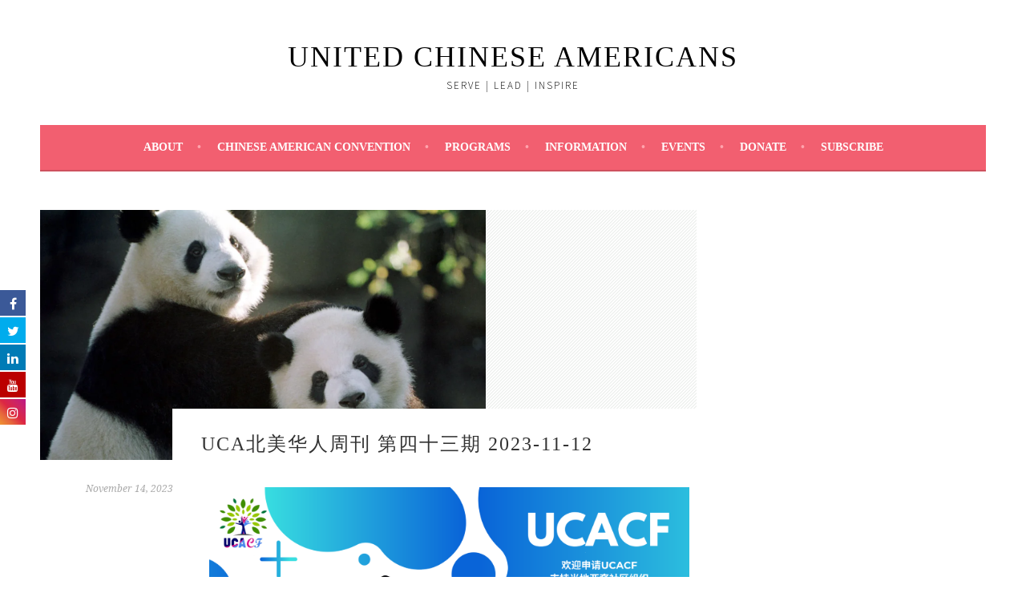

--- FILE ---
content_type: text/html; charset=UTF-8
request_url: https://ucausa.org/uca-chinesenews-43rd-2023-11-12/
body_size: 20748
content:
<!-- This page is cached by the Hummingbird Performance plugin v3.3.2 - https://wordpress.org/plugins/hummingbird-performance/. --><!DOCTYPE html>
<html lang="en-US">
<head>
<meta charset="UTF-8">
<meta name="viewport" content="width=device-width, initial-scale=1">
<link rel="profile" href="http://gmpg.org/xfn/11">
<link rel="pingback" href="https://ucausa.org/xmlrpc.php">
<title>UCA北美华人周刊 第四十三期 2023-11-12 &#8211; UNITED CHINESE AMERICANS</title>

			<style>
			.fuse_social_icons_links {
			    display: block;
			}
			.facebook-awesome-social::before {
			    content: "\f09a" !important;
			}
			


			.awesome-social-img img {
			    position: absolute;
			    top: 50%;
			    left: 50%;
			    transform: translate(-50%,-50%);
			}

			.awesome-social-img {
			    position: relative;
			}			
			.icon_wrapper .awesome-social {
			    font-family: 'FuseAwesome' !important;
			}
			#icon_wrapper .fuse_social_icons_links .awesome-social {
			    font-family: "FuseAwesome" !important;
			    ext-rendering: auto !important;
			    -webkit-font-smoothing: antialiased !important;
			    -moz-osx-font-smoothing: grayscale !important;
			}
									
			
			#icon_wrapper{
				position: fixed;
				top: 50%;
				left: 0px;
				z-index: 99999;
			}
			
			.awesome-social

			{

            margin-top:2px;

			color: #fff !important;

			text-align: center !important;

			display: block;

			
			line-height: 34px !important;

			width: 32px !important;

			height: 32px !important;

			font-size:16px !important;

			


			}

			
			.fuse_social_icons_links

			{

			outline:0 !important;



			}

			.fuse_social_icons_links:hover{

			text-decoration:none !important;

			}

			
			.fb-awesome-social

			{

			background: #3b5998;
			border-color: #3b5998;
			
			}
			.facebook-awesome-social

			{

			background: #3b5998;
			border-color: #3b5998;
						}
			
			.fuseicon-threads.threads-awesome-social.awesome-social::before {
			    content: "\e900";
			    font-family: 'FuseCustomIcons' !important;
			    			}

			.fuseicon-threads.threads-awesome-social.awesome-social {
			    background: #000;
			}


			.tw-awesome-social

			{

			background:#00aced;
			border-color: #00aced;
			
			}
			.twitter-awesome-social

			{

			background:#00aced;
			border-color: #00aced;
			
			}
			.rss-awesome-social

			{

			background:#FA9B39;
			border-color: #FA9B39;
			
			}

			.linkedin-awesome-social

			{

			background:#007bb6;
			border-color: #007bb6;
						}

			.youtube-awesome-social

			{

			background:#bb0000;
			border-color: #bb0000;
						}

			.flickr-awesome-social

			{

			background: #ff0084;
			border-color: #ff0084;
						}

			.pinterest-awesome-social

			{

			background:#cb2027;
			border-color: #cb2027;
						}

			.stumbleupon-awesome-social

			{

			background:#f74425 ;
			border-color: #f74425;
						}

			.google-plus-awesome-social

			{

			background:#f74425 ;
			border-color: #f74425;
						}

			.instagram-awesome-social

			{

			    background: -moz-linear-gradient(45deg, #f09433 0%, #e6683c 25%, #dc2743 50%, #cc2366 75%, #bc1888 100%);
			    background: -webkit-linear-gradient(45deg, #f09433 0%,#e6683c 25%,#dc2743 50%,#cc2366 75%,#bc1888 100%);
			    background: linear-gradient(45deg, #f09433 0%,#e6683c 25%,#dc2743 50%,#cc2366 75%,#bc1888 100%);
			    filter: progid:DXImageTransform.Microsoft.gradient( startColorstr='#f09433', endColorstr='#bc1888',GradientType=1 );
			    border-color: #f09433;
					    

			}

			.tumblr-awesome-social

			{

			background: #32506d ;
			border-color: #32506d;
						}

			.vine-awesome-social

			{

			background: #00bf8f ;
			border-color: #00bf8f;
						}

            .vk-awesome-social {



            background: #45668e ;
            border-color: #45668e;
            
            }

            .soundcloud-awesome-social

                {

            background: #ff3300 ;
            border-color: #ff3300;
            
                }

                .reddit-awesome-social{



            background: #ff4500 ;
            border-color: #ff4500;

                            }

                .stack-awesome-social{



            background: #fe7a15 ;
            border-color: #fe7a15;
            
                }

                .behance-awesome-social{

            background: #1769ff ;
            border-color: #1769ff;
            
                }

                .github-awesome-social{

            background: #999999 ;
            border-color: #999999;
            


                }

                .envelope-awesome-social{

                  background: #ccc ;
 				  border-color: #ccc;                 
 				                  }

/*  Mobile */









             




			</style>

<meta name='robots' content='max-image-preview:large' />
<link rel='dns-prefetch' href='//fonts.googleapis.com' />
<link rel="alternate" type="application/rss+xml" title="UNITED CHINESE AMERICANS &raquo; Feed" href="https://ucausa.org/feed/" />
<link rel="alternate" type="application/rss+xml" title="UNITED CHINESE AMERICANS &raquo; Comments Feed" href="https://ucausa.org/comments/feed/" />
		<!-- This site uses the Google Analytics by ExactMetrics plugin v8.2.4 - Using Analytics tracking - https://www.exactmetrics.com/ -->
		<!-- Note: ExactMetrics is not currently configured on this site. The site owner needs to authenticate with Google Analytics in the ExactMetrics settings panel. -->
					<!-- No tracking code set -->
				<!-- / Google Analytics by ExactMetrics -->
		<script type="text/javascript">
window._wpemojiSettings = {"baseUrl":"https:\/\/s.w.org\/images\/core\/emoji\/14.0.0\/72x72\/","ext":".png","svgUrl":"https:\/\/s.w.org\/images\/core\/emoji\/14.0.0\/svg\/","svgExt":".svg","source":{"concatemoji":"https:\/\/ucausa.org\/wp-includes\/js\/wp-emoji-release.min.js?ver=6.3.7"}};
/*! This file is auto-generated */
!function(i,n){var o,s,e;function c(e){try{var t={supportTests:e,timestamp:(new Date).valueOf()};sessionStorage.setItem(o,JSON.stringify(t))}catch(e){}}function p(e,t,n){e.clearRect(0,0,e.canvas.width,e.canvas.height),e.fillText(t,0,0);var t=new Uint32Array(e.getImageData(0,0,e.canvas.width,e.canvas.height).data),r=(e.clearRect(0,0,e.canvas.width,e.canvas.height),e.fillText(n,0,0),new Uint32Array(e.getImageData(0,0,e.canvas.width,e.canvas.height).data));return t.every(function(e,t){return e===r[t]})}function u(e,t,n){switch(t){case"flag":return n(e,"\ud83c\udff3\ufe0f\u200d\u26a7\ufe0f","\ud83c\udff3\ufe0f\u200b\u26a7\ufe0f")?!1:!n(e,"\ud83c\uddfa\ud83c\uddf3","\ud83c\uddfa\u200b\ud83c\uddf3")&&!n(e,"\ud83c\udff4\udb40\udc67\udb40\udc62\udb40\udc65\udb40\udc6e\udb40\udc67\udb40\udc7f","\ud83c\udff4\u200b\udb40\udc67\u200b\udb40\udc62\u200b\udb40\udc65\u200b\udb40\udc6e\u200b\udb40\udc67\u200b\udb40\udc7f");case"emoji":return!n(e,"\ud83e\udef1\ud83c\udffb\u200d\ud83e\udef2\ud83c\udfff","\ud83e\udef1\ud83c\udffb\u200b\ud83e\udef2\ud83c\udfff")}return!1}function f(e,t,n){var r="undefined"!=typeof WorkerGlobalScope&&self instanceof WorkerGlobalScope?new OffscreenCanvas(300,150):i.createElement("canvas"),a=r.getContext("2d",{willReadFrequently:!0}),o=(a.textBaseline="top",a.font="600 32px Arial",{});return e.forEach(function(e){o[e]=t(a,e,n)}),o}function t(e){var t=i.createElement("script");t.src=e,t.defer=!0,i.head.appendChild(t)}"undefined"!=typeof Promise&&(o="wpEmojiSettingsSupports",s=["flag","emoji"],n.supports={everything:!0,everythingExceptFlag:!0},e=new Promise(function(e){i.addEventListener("DOMContentLoaded",e,{once:!0})}),new Promise(function(t){var n=function(){try{var e=JSON.parse(sessionStorage.getItem(o));if("object"==typeof e&&"number"==typeof e.timestamp&&(new Date).valueOf()<e.timestamp+604800&&"object"==typeof e.supportTests)return e.supportTests}catch(e){}return null}();if(!n){if("undefined"!=typeof Worker&&"undefined"!=typeof OffscreenCanvas&&"undefined"!=typeof URL&&URL.createObjectURL&&"undefined"!=typeof Blob)try{var e="postMessage("+f.toString()+"("+[JSON.stringify(s),u.toString(),p.toString()].join(",")+"));",r=new Blob([e],{type:"text/javascript"}),a=new Worker(URL.createObjectURL(r),{name:"wpTestEmojiSupports"});return void(a.onmessage=function(e){c(n=e.data),a.terminate(),t(n)})}catch(e){}c(n=f(s,u,p))}t(n)}).then(function(e){for(var t in e)n.supports[t]=e[t],n.supports.everything=n.supports.everything&&n.supports[t],"flag"!==t&&(n.supports.everythingExceptFlag=n.supports.everythingExceptFlag&&n.supports[t]);n.supports.everythingExceptFlag=n.supports.everythingExceptFlag&&!n.supports.flag,n.DOMReady=!1,n.readyCallback=function(){n.DOMReady=!0}}).then(function(){return e}).then(function(){var e;n.supports.everything||(n.readyCallback(),(e=n.source||{}).concatemoji?t(e.concatemoji):e.wpemoji&&e.twemoji&&(t(e.twemoji),t(e.wpemoji)))}))}((window,document),window._wpemojiSettings);
</script>
<style type="text/css">
img.wp-smiley,
img.emoji {
	display: inline !important;
	border: none !important;
	box-shadow: none !important;
	height: 1em !important;
	width: 1em !important;
	margin: 0 0.07em !important;
	vertical-align: -0.1em !important;
	background: none !important;
	padding: 0 !important;
}
</style>
	<link rel='stylesheet' id='wp-block-library-css' href='https://ucausa.org/wp-includes/css/dist/block-library/style.min.css?ver=6.3.7' type='text/css' media='all' />
<link rel='stylesheet' id='civist_blocks_style-css' href='https://ucausa.org/wp-content/plugins/civist/civist-wordpress-blocks-embed.css?ver=1bdc5b775f7478bc9ab8' type='text/css' media='all' />
<style id='classic-theme-styles-inline-css' type='text/css'>
/*! This file is auto-generated */
.wp-block-button__link{color:#fff;background-color:#32373c;border-radius:9999px;box-shadow:none;text-decoration:none;padding:calc(.667em + 2px) calc(1.333em + 2px);font-size:1.125em}.wp-block-file__button{background:#32373c;color:#fff;text-decoration:none}
</style>
<style id='global-styles-inline-css' type='text/css'>
body{--wp--preset--color--black: #000000;--wp--preset--color--cyan-bluish-gray: #abb8c3;--wp--preset--color--white: #ffffff;--wp--preset--color--pale-pink: #f78da7;--wp--preset--color--vivid-red: #cf2e2e;--wp--preset--color--luminous-vivid-orange: #ff6900;--wp--preset--color--luminous-vivid-amber: #fcb900;--wp--preset--color--light-green-cyan: #7bdcb5;--wp--preset--color--vivid-green-cyan: #00d084;--wp--preset--color--pale-cyan-blue: #8ed1fc;--wp--preset--color--vivid-cyan-blue: #0693e3;--wp--preset--color--vivid-purple: #9b51e0;--wp--preset--gradient--vivid-cyan-blue-to-vivid-purple: linear-gradient(135deg,rgba(6,147,227,1) 0%,rgb(155,81,224) 100%);--wp--preset--gradient--light-green-cyan-to-vivid-green-cyan: linear-gradient(135deg,rgb(122,220,180) 0%,rgb(0,208,130) 100%);--wp--preset--gradient--luminous-vivid-amber-to-luminous-vivid-orange: linear-gradient(135deg,rgba(252,185,0,1) 0%,rgba(255,105,0,1) 100%);--wp--preset--gradient--luminous-vivid-orange-to-vivid-red: linear-gradient(135deg,rgba(255,105,0,1) 0%,rgb(207,46,46) 100%);--wp--preset--gradient--very-light-gray-to-cyan-bluish-gray: linear-gradient(135deg,rgb(238,238,238) 0%,rgb(169,184,195) 100%);--wp--preset--gradient--cool-to-warm-spectrum: linear-gradient(135deg,rgb(74,234,220) 0%,rgb(151,120,209) 20%,rgb(207,42,186) 40%,rgb(238,44,130) 60%,rgb(251,105,98) 80%,rgb(254,248,76) 100%);--wp--preset--gradient--blush-light-purple: linear-gradient(135deg,rgb(255,206,236) 0%,rgb(152,150,240) 100%);--wp--preset--gradient--blush-bordeaux: linear-gradient(135deg,rgb(254,205,165) 0%,rgb(254,45,45) 50%,rgb(107,0,62) 100%);--wp--preset--gradient--luminous-dusk: linear-gradient(135deg,rgb(255,203,112) 0%,rgb(199,81,192) 50%,rgb(65,88,208) 100%);--wp--preset--gradient--pale-ocean: linear-gradient(135deg,rgb(255,245,203) 0%,rgb(182,227,212) 50%,rgb(51,167,181) 100%);--wp--preset--gradient--electric-grass: linear-gradient(135deg,rgb(202,248,128) 0%,rgb(113,206,126) 100%);--wp--preset--gradient--midnight: linear-gradient(135deg,rgb(2,3,129) 0%,rgb(40,116,252) 100%);--wp--preset--font-size--small: 13px;--wp--preset--font-size--medium: 20px;--wp--preset--font-size--large: 36px;--wp--preset--font-size--x-large: 42px;--wp--preset--spacing--20: 0.44rem;--wp--preset--spacing--30: 0.67rem;--wp--preset--spacing--40: 1rem;--wp--preset--spacing--50: 1.5rem;--wp--preset--spacing--60: 2.25rem;--wp--preset--spacing--70: 3.38rem;--wp--preset--spacing--80: 5.06rem;--wp--preset--shadow--natural: 6px 6px 9px rgba(0, 0, 0, 0.2);--wp--preset--shadow--deep: 12px 12px 50px rgba(0, 0, 0, 0.4);--wp--preset--shadow--sharp: 6px 6px 0px rgba(0, 0, 0, 0.2);--wp--preset--shadow--outlined: 6px 6px 0px -3px rgba(255, 255, 255, 1), 6px 6px rgba(0, 0, 0, 1);--wp--preset--shadow--crisp: 6px 6px 0px rgba(0, 0, 0, 1);}:where(.is-layout-flex){gap: 0.5em;}:where(.is-layout-grid){gap: 0.5em;}body .is-layout-flow > .alignleft{float: left;margin-inline-start: 0;margin-inline-end: 2em;}body .is-layout-flow > .alignright{float: right;margin-inline-start: 2em;margin-inline-end: 0;}body .is-layout-flow > .aligncenter{margin-left: auto !important;margin-right: auto !important;}body .is-layout-constrained > .alignleft{float: left;margin-inline-start: 0;margin-inline-end: 2em;}body .is-layout-constrained > .alignright{float: right;margin-inline-start: 2em;margin-inline-end: 0;}body .is-layout-constrained > .aligncenter{margin-left: auto !important;margin-right: auto !important;}body .is-layout-constrained > :where(:not(.alignleft):not(.alignright):not(.alignfull)){max-width: var(--wp--style--global--content-size);margin-left: auto !important;margin-right: auto !important;}body .is-layout-constrained > .alignwide{max-width: var(--wp--style--global--wide-size);}body .is-layout-flex{display: flex;}body .is-layout-flex{flex-wrap: wrap;align-items: center;}body .is-layout-flex > *{margin: 0;}body .is-layout-grid{display: grid;}body .is-layout-grid > *{margin: 0;}:where(.wp-block-columns.is-layout-flex){gap: 2em;}:where(.wp-block-columns.is-layout-grid){gap: 2em;}:where(.wp-block-post-template.is-layout-flex){gap: 1.25em;}:where(.wp-block-post-template.is-layout-grid){gap: 1.25em;}.has-black-color{color: var(--wp--preset--color--black) !important;}.has-cyan-bluish-gray-color{color: var(--wp--preset--color--cyan-bluish-gray) !important;}.has-white-color{color: var(--wp--preset--color--white) !important;}.has-pale-pink-color{color: var(--wp--preset--color--pale-pink) !important;}.has-vivid-red-color{color: var(--wp--preset--color--vivid-red) !important;}.has-luminous-vivid-orange-color{color: var(--wp--preset--color--luminous-vivid-orange) !important;}.has-luminous-vivid-amber-color{color: var(--wp--preset--color--luminous-vivid-amber) !important;}.has-light-green-cyan-color{color: var(--wp--preset--color--light-green-cyan) !important;}.has-vivid-green-cyan-color{color: var(--wp--preset--color--vivid-green-cyan) !important;}.has-pale-cyan-blue-color{color: var(--wp--preset--color--pale-cyan-blue) !important;}.has-vivid-cyan-blue-color{color: var(--wp--preset--color--vivid-cyan-blue) !important;}.has-vivid-purple-color{color: var(--wp--preset--color--vivid-purple) !important;}.has-black-background-color{background-color: var(--wp--preset--color--black) !important;}.has-cyan-bluish-gray-background-color{background-color: var(--wp--preset--color--cyan-bluish-gray) !important;}.has-white-background-color{background-color: var(--wp--preset--color--white) !important;}.has-pale-pink-background-color{background-color: var(--wp--preset--color--pale-pink) !important;}.has-vivid-red-background-color{background-color: var(--wp--preset--color--vivid-red) !important;}.has-luminous-vivid-orange-background-color{background-color: var(--wp--preset--color--luminous-vivid-orange) !important;}.has-luminous-vivid-amber-background-color{background-color: var(--wp--preset--color--luminous-vivid-amber) !important;}.has-light-green-cyan-background-color{background-color: var(--wp--preset--color--light-green-cyan) !important;}.has-vivid-green-cyan-background-color{background-color: var(--wp--preset--color--vivid-green-cyan) !important;}.has-pale-cyan-blue-background-color{background-color: var(--wp--preset--color--pale-cyan-blue) !important;}.has-vivid-cyan-blue-background-color{background-color: var(--wp--preset--color--vivid-cyan-blue) !important;}.has-vivid-purple-background-color{background-color: var(--wp--preset--color--vivid-purple) !important;}.has-black-border-color{border-color: var(--wp--preset--color--black) !important;}.has-cyan-bluish-gray-border-color{border-color: var(--wp--preset--color--cyan-bluish-gray) !important;}.has-white-border-color{border-color: var(--wp--preset--color--white) !important;}.has-pale-pink-border-color{border-color: var(--wp--preset--color--pale-pink) !important;}.has-vivid-red-border-color{border-color: var(--wp--preset--color--vivid-red) !important;}.has-luminous-vivid-orange-border-color{border-color: var(--wp--preset--color--luminous-vivid-orange) !important;}.has-luminous-vivid-amber-border-color{border-color: var(--wp--preset--color--luminous-vivid-amber) !important;}.has-light-green-cyan-border-color{border-color: var(--wp--preset--color--light-green-cyan) !important;}.has-vivid-green-cyan-border-color{border-color: var(--wp--preset--color--vivid-green-cyan) !important;}.has-pale-cyan-blue-border-color{border-color: var(--wp--preset--color--pale-cyan-blue) !important;}.has-vivid-cyan-blue-border-color{border-color: var(--wp--preset--color--vivid-cyan-blue) !important;}.has-vivid-purple-border-color{border-color: var(--wp--preset--color--vivid-purple) !important;}.has-vivid-cyan-blue-to-vivid-purple-gradient-background{background: var(--wp--preset--gradient--vivid-cyan-blue-to-vivid-purple) !important;}.has-light-green-cyan-to-vivid-green-cyan-gradient-background{background: var(--wp--preset--gradient--light-green-cyan-to-vivid-green-cyan) !important;}.has-luminous-vivid-amber-to-luminous-vivid-orange-gradient-background{background: var(--wp--preset--gradient--luminous-vivid-amber-to-luminous-vivid-orange) !important;}.has-luminous-vivid-orange-to-vivid-red-gradient-background{background: var(--wp--preset--gradient--luminous-vivid-orange-to-vivid-red) !important;}.has-very-light-gray-to-cyan-bluish-gray-gradient-background{background: var(--wp--preset--gradient--very-light-gray-to-cyan-bluish-gray) !important;}.has-cool-to-warm-spectrum-gradient-background{background: var(--wp--preset--gradient--cool-to-warm-spectrum) !important;}.has-blush-light-purple-gradient-background{background: var(--wp--preset--gradient--blush-light-purple) !important;}.has-blush-bordeaux-gradient-background{background: var(--wp--preset--gradient--blush-bordeaux) !important;}.has-luminous-dusk-gradient-background{background: var(--wp--preset--gradient--luminous-dusk) !important;}.has-pale-ocean-gradient-background{background: var(--wp--preset--gradient--pale-ocean) !important;}.has-electric-grass-gradient-background{background: var(--wp--preset--gradient--electric-grass) !important;}.has-midnight-gradient-background{background: var(--wp--preset--gradient--midnight) !important;}.has-small-font-size{font-size: var(--wp--preset--font-size--small) !important;}.has-medium-font-size{font-size: var(--wp--preset--font-size--medium) !important;}.has-large-font-size{font-size: var(--wp--preset--font-size--large) !important;}.has-x-large-font-size{font-size: var(--wp--preset--font-size--x-large) !important;}
.wp-block-navigation a:where(:not(.wp-element-button)){color: inherit;}
:where(.wp-block-post-template.is-layout-flex){gap: 1.25em;}:where(.wp-block-post-template.is-layout-grid){gap: 1.25em;}
:where(.wp-block-columns.is-layout-flex){gap: 2em;}:where(.wp-block-columns.is-layout-grid){gap: 2em;}
.wp-block-pullquote{font-size: 1.5em;line-height: 1.6;}
</style>
<link rel='stylesheet' id='contact-form-7-css' href='https://ucausa.org/wp-content/plugins/contact-form-7/includes/css/styles.css?ver=5.1.3' type='text/css' media='all' />
<link rel='stylesheet' id='redux-extendify-styles-css' href='https://ucausa.org/wp-content/plugins/fuse-social-floating-sidebar/framework/redux-core/assets/css/extendify-utilities.css?ver=4.4.0' type='text/css' media='all' />
<link rel='stylesheet' id='fuse-awesome-css' href='https://ucausa.org/wp-content/plugins/fuse-social-floating-sidebar/inc/font-awesome/css/font-awesome.min.css?ver=5.4.11' type='text/css' media='all' />
<link rel='stylesheet' id='table-addons-for-elementor-css' href='https://ucausa.org/wp-content/plugins/table-addons-for-elementor/public/css/table-addons-for-elementor-public.css?ver=2.1.4' type='text/css' media='all' />
<link rel='stylesheet' id='rt-tpg-css' href='https://ucausa.org/wp-content/plugins/the-post-grid-pro/assets/css/thepostgrid.css?ver=1767869916' type='text/css' media='all' />
<style id='rt-tpg-inline-css' type='text/css'>
.rt-tpg-container{
    margin-top: 20px;
}

.rt-tpg-container .rt-equal-height {
    margin-top: 10px;
    margin-bottom: 25px;
    border-bottom: 1px solid #ccc;
}

.rt-tpg-container .layout2 .rt-holder {
    padding-bottom: 30px;
}
</style>
<link rel='stylesheet' id='dashicons-css' href='https://ucausa.org/wp-includes/css/dashicons.min.css?ver=6.3.7' type='text/css' media='all' />
<link rel='stylesheet' id='to-top-css' href='https://ucausa.org/wp-content/plugins/to-top/public/css/to-top-public.css?ver=2.5.4' type='text/css' media='all' />
<link rel='stylesheet' id='give-styles-css' href='https://ucausa.org/wp-content/plugins/give/assets/dist/css/give.css?ver=2.19.5' type='text/css' media='all' />
<link rel='stylesheet' id='give-donation-summary-style-frontend-css' href='https://ucausa.org/wp-content/plugins/give/assets/dist/css/give-donation-summary.css?ver=2.19.5' type='text/css' media='all' />
<link rel='stylesheet' id='give_ffm_frontend_styles-css' href='https://ucausa.org/wp-content/plugins/give-form-field-manager/assets/css/give-ffm-frontend.min.css?ver=1.4.3' type='text/css' media='all' />
<link rel='stylesheet' id='give_ffm_datepicker_styles-css' href='https://ucausa.org/wp-content/plugins/give-form-field-manager/assets/css/give-ffm-datepicker.min.css?ver=1.4.3' type='text/css' media='all' />
<link rel='stylesheet' id='sela-fonts-css' href='https://fonts.googleapis.com/css?family=Source+Sans+Pro%3A300%2C300italic%2C400%2C400italic%2C600%7CDroid+Serif%3A400%2C400italic%7COswald%3A300%2C400&#038;subset=latin%2Clatin-ext' type='text/css' media='all' />
<link rel='stylesheet' id='genericons-css' href='https://ucausa.org/wp-content/themes/sela-wpcom/fonts/genericons.css?ver=3.4.1' type='text/css' media='all' />
<link rel='stylesheet' id='sela-style-css' href='https://ucausa.org/wp-content/themes/sela-wpcom/style.css?ver=6.3.7' type='text/css' media='all' />
<link rel='stylesheet' id='elementor-icons-css' href='https://ucausa.org/wp-content/plugins/elementor/assets/lib/eicons/css/elementor-icons.min.css?ver=5.15.0' type='text/css' media='all' />
<link rel='stylesheet' id='elementor-frontend-legacy-css' href='https://ucausa.org/wp-content/plugins/elementor/assets/css/frontend-legacy.min.css?ver=3.6.0' type='text/css' media='all' />
<link rel='stylesheet' id='elementor-frontend-css' href='https://ucausa.org/wp-content/plugins/elementor/assets/css/frontend.min.css?ver=3.6.0' type='text/css' media='all' />
<link rel='stylesheet' id='elementor-post-6807-css' href='https://ucausa.org/wp-content/uploads/elementor/css/post-6807.css?ver=1753060207' type='text/css' media='all' />
<link rel='stylesheet' id='elementor-pro-css' href='https://ucausa.org/wp-content/plugins/elementor-pro/assets/css/frontend.min.css?ver=3.0.5' type='text/css' media='all' />
<link rel='stylesheet' id='eihe-front-style-css' href='https://ucausa.org/wp-content/plugins/image-hover-effects-addon-for-elementor/assets/style.min.css?ver=1.4.4' type='text/css' media='all' />
<link rel='stylesheet' id='elementor-global-css' href='https://ucausa.org/wp-content/uploads/elementor/css/global.css?ver=1753060207' type='text/css' media='all' />
<link rel='stylesheet' id='elementor-post-28513-css' href='https://ucausa.org/wp-content/uploads/elementor/css/post-28513.css?ver=1757214969' type='text/css' media='all' />
<link rel='stylesheet' id='google-fonts-1-css' href='https://fonts.googleapis.com/css?family=Roboto%3A100%2C100italic%2C200%2C200italic%2C300%2C300italic%2C400%2C400italic%2C500%2C500italic%2C600%2C600italic%2C700%2C700italic%2C800%2C800italic%2C900%2C900italic%7CRoboto+Slab%3A100%2C100italic%2C200%2C200italic%2C300%2C300italic%2C400%2C400italic%2C500%2C500italic%2C600%2C600italic%2C700%2C700italic%2C800%2C800italic%2C900%2C900italic&#038;display=auto&#038;ver=6.3.7' type='text/css' media='all' />
<link rel='stylesheet' id='elementor-icons-shared-0-css' href='https://ucausa.org/wp-content/plugins/elementor/assets/lib/font-awesome/css/fontawesome.min.css?ver=5.15.3' type='text/css' media='all' />
<link rel='stylesheet' id='elementor-icons-fa-brands-css' href='https://ucausa.org/wp-content/plugins/elementor/assets/lib/font-awesome/css/brands.min.css?ver=5.15.3' type='text/css' media='all' />
<script type='text/javascript' src='https://ucausa.org/wp-includes/js/jquery/jquery.min.js?ver=3.7.0' id='jquery-core-js'></script>
<script type='text/javascript' src='https://ucausa.org/wp-includes/js/jquery/jquery-migrate.min.js?ver=3.4.1' id='jquery-migrate-js'></script>
<script type='text/javascript' src='https://ucausa.org/wp-includes/js/jquery/ui/core.min.js?ver=1.13.2' id='jquery-ui-core-js'></script>
<script type='text/javascript' src='https://ucausa.org/wp-includes/js/jquery/ui/datepicker.min.js?ver=1.13.2' id='jquery-ui-datepicker-js'></script>
<script id="jquery-ui-datepicker-js-after" type="text/javascript">
jQuery(function(jQuery){jQuery.datepicker.setDefaults({"closeText":"Close","currentText":"Today","monthNames":["January","February","March","April","May","June","July","August","September","October","November","December"],"monthNamesShort":["Jan","Feb","Mar","Apr","May","Jun","Jul","Aug","Sep","Oct","Nov","Dec"],"nextText":"Next","prevText":"Previous","dayNames":["Sunday","Monday","Tuesday","Wednesday","Thursday","Friday","Saturday"],"dayNamesShort":["Sun","Mon","Tue","Wed","Thu","Fri","Sat"],"dayNamesMin":["S","M","T","W","T","F","S"],"dateFormat":"MM d, yy","firstDay":1,"isRTL":false});});
</script>
<script type='text/javascript' src='https://ucausa.org/wp-includes/js/jquery/ui/mouse.min.js?ver=1.13.2' id='jquery-ui-mouse-js'></script>
<script type='text/javascript' src='https://ucausa.org/wp-includes/js/jquery/ui/slider.min.js?ver=1.13.2' id='jquery-ui-slider-js'></script>
<script type='text/javascript' src='https://ucausa.org/wp-includes/js/clipboard.min.js?ver=2.0.11' id='clipboard-js'></script>
<script type='text/javascript' src='https://ucausa.org/wp-includes/js/plupload/moxie.min.js?ver=1.3.5' id='moxiejs-js'></script>
<script type='text/javascript' src='https://ucausa.org/wp-includes/js/plupload/plupload.min.js?ver=2.1.9' id='plupload-js'></script>
<script type='text/javascript' src='https://ucausa.org/wp-includes/js/underscore.min.js?ver=1.13.4' id='underscore-js'></script>
<script type='text/javascript' src='https://ucausa.org/wp-includes/js/dist/vendor/wp-polyfill-inert.min.js?ver=3.1.2' id='wp-polyfill-inert-js'></script>
<script type='text/javascript' src='https://ucausa.org/wp-includes/js/dist/vendor/regenerator-runtime.min.js?ver=0.13.11' id='regenerator-runtime-js'></script>
<script type='text/javascript' src='https://ucausa.org/wp-includes/js/dist/vendor/wp-polyfill.min.js?ver=3.15.0' id='wp-polyfill-js'></script>
<script type='text/javascript' src='https://ucausa.org/wp-includes/js/dist/dom-ready.min.js?ver=392bdd43726760d1f3ca' id='wp-dom-ready-js'></script>
<script type='text/javascript' src='https://ucausa.org/wp-includes/js/dist/hooks.min.js?ver=c6aec9a8d4e5a5d543a1' id='wp-hooks-js'></script>
<script type='text/javascript' src='https://ucausa.org/wp-includes/js/dist/i18n.min.js?ver=7701b0c3857f914212ef' id='wp-i18n-js'></script>
<script id="wp-i18n-js-after" type="text/javascript">
wp.i18n.setLocaleData( { 'text direction\u0004ltr': [ 'ltr' ] } );
</script>
<script type='text/javascript' src='https://ucausa.org/wp-includes/js/dist/a11y.min.js?ver=7032343a947cfccf5608' id='wp-a11y-js'></script>
<script type='text/javascript' id='plupload-handlers-js-extra'>
/* <![CDATA[ */
var pluploadL10n = {"queue_limit_exceeded":"You have attempted to queue too many files.","file_exceeds_size_limit":"%s exceeds the maximum upload size for this site.","zero_byte_file":"This file is empty. Please try another.","invalid_filetype":"Sorry, you are not allowed to upload this file type.","not_an_image":"This file is not an image. Please try another.","image_memory_exceeded":"Memory exceeded. Please try another smaller file.","image_dimensions_exceeded":"This is larger than the maximum size. Please try another.","default_error":"An error occurred in the upload. Please try again later.","missing_upload_url":"There was a configuration error. Please contact the server administrator.","upload_limit_exceeded":"You may only upload 1 file.","http_error":"Unexpected response from the server. The file may have been uploaded successfully. Check in the Media Library or reload the page.","http_error_image":"The server cannot process the image. This can happen if the server is busy or does not have enough resources to complete the task. Uploading a smaller image may help. Suggested maximum size is 2560 pixels.","upload_failed":"Upload failed.","big_upload_failed":"Please try uploading this file with the %1$sbrowser uploader%2$s.","big_upload_queued":"%s exceeds the maximum upload size for the multi-file uploader when used in your browser.","io_error":"IO error.","security_error":"Security error.","file_cancelled":"File canceled.","upload_stopped":"Upload stopped.","dismiss":"Dismiss","crunching":"Crunching\u2026","deleted":"moved to the Trash.","error_uploading":"\u201c%s\u201d has failed to upload.","unsupported_image":"This image cannot be displayed in a web browser. For best results convert it to JPEG before uploading.","noneditable_image":"This image cannot be processed by the web server. Convert it to JPEG or PNG before uploading.","file_url_copied":"The file URL has been copied to your clipboard"};
/* ]]> */
</script>
<script type='text/javascript' src='https://ucausa.org/wp-includes/js/plupload/handlers.min.js?ver=6.3.7' id='plupload-handlers-js'></script>
<script type='text/javascript' id='give_ffm_frontend-js-extra'>
/* <![CDATA[ */
var give_ffm_frontend = {"ajaxurl":"https:\/\/ucausa.org\/wp-admin\/admin-ajax.php","error_message":"Please complete all required fields","submit_button_text":"Donate Now","nonce":"92fb743914","confirmMsg":"Are you sure?","i18n":{"timepicker":{"choose_time":"Choose Time","time":"Time","hour":"Hour","minute":"Minute","second":"Second","done":"Done","now":"Now"},"repeater":{"max_rows":"You have added the maximum number of fields allowed."}},"plupload":{"url":"https:\/\/ucausa.org\/wp-admin\/admin-ajax.php?nonce=b93bf3f2c5","flash_swf_url":"https:\/\/ucausa.org\/wp-includes\/js\/plupload\/plupload.flash.swf","filters":[{"title":"Allowed Files","extensions":"*"}],"multipart":true,"urlstream_upload":true}};
/* ]]> */
</script>
<script type='text/javascript' src='https://ucausa.org/wp-content/plugins/give-form-field-manager/assets/js/frontend/give-ffm-frontend.min.js?ver=1.4.3' id='give_ffm_frontend-js'></script>
<script type='text/javascript' id='fuse-social-script-js-extra'>
/* <![CDATA[ */
var fuse_social = {"ajax_url":"https:\/\/ucausa.org\/wp-admin\/admin-ajax.php"};
/* ]]> */
</script>
<script type='text/javascript' src='https://ucausa.org/wp-content/plugins/fuse-social-floating-sidebar/inc/js/fuse_script.js?ver=1965907110' id='fuse-social-script-js'></script>
<script type='text/javascript' id='to-top-js-extra'>
/* <![CDATA[ */
var to_top_options = {"scroll_offset":"100","icon_opacity":"50","style":"icon","icon_type":"dashicons-arrow-up-alt2","icon_color":"#ffffff","icon_bg_color":"#000000","icon_size":"32","border_radius":"5","image":"https:\/\/ucausa.org\/wp-content\/plugins\/to-top\/admin\/images\/default.png","image_width":"65","image_alt":"","location":"bottom-right","margin_x":"20","margin_y":"20","show_on_admin":"0","enable_autohide":"0","autohide_time":"2","enable_hide_small_device":"0","small_device_max_width":"640","reset":"0"};
/* ]]> */
</script>
<script async type='text/javascript' src='https://ucausa.org/wp-content/plugins/to-top/public/js/to-top-public.js?ver=2.5.4' id='to-top-js'></script>
<script type='text/javascript' id='give-js-extra'>
/* <![CDATA[ */
var give_global_vars = {"ajaxurl":"https:\/\/ucausa.org\/wp-admin\/admin-ajax.php","checkout_nonce":"79ef9e6547","currency":"USD","currency_sign":"$","currency_pos":"before","thousands_separator":",","decimal_separator":".","no_gateway":"Please select a payment method.","bad_minimum":"The minimum custom donation amount for this form is","bad_maximum":"The maximum custom donation amount for this form is","general_loading":"Loading...","purchase_loading":"Please Wait...","textForOverlayScreen":"<h3>Processing...<\/h3><p>This will only take a second!<\/p>","number_decimals":"2","is_test_mode":"","give_version":"2.19.5","magnific_options":{"main_class":"give-modal","close_on_bg_click":false},"form_translation":{"payment-mode":"Please select payment mode.","give_first":"Please enter your first name.","give_last":"Please enter your last name.","give_email":"Please enter a valid email address.","give_user_login":"Invalid email address or username.","give_user_pass":"Enter a password.","give_user_pass_confirm":"Enter the password confirmation.","give_agree_to_terms":"You must agree to the terms and conditions."},"confirm_email_sent_message":"Please check your email and click on the link to access your complete donation history.","ajax_vars":{"ajaxurl":"https:\/\/ucausa.org\/wp-admin\/admin-ajax.php","ajaxNonce":"4b8ea3fc52","loading":"Loading","select_option":"Please select an option","default_gateway":"paypal","permalinks":"1","number_decimals":2},"cookie_hash":"8f13a4417669e844454105dc4fb32baf","session_nonce_cookie_name":"wp-give_session_reset_nonce_8f13a4417669e844454105dc4fb32baf","session_cookie_name":"wp-give_session_8f13a4417669e844454105dc4fb32baf","delete_session_nonce_cookie":"0"};
var giveApiSettings = {"root":"https:\/\/ucausa.org\/wp-json\/give-api\/v2\/","rest_base":"give-api\/v2"};
/* ]]> */
</script>
<script type='text/javascript' src='https://ucausa.org/wp-content/plugins/give/assets/dist/js/give.js?ver=2.19.5' id='give-js'></script>
<link rel="https://api.w.org/" href="https://ucausa.org/wp-json/" /><link rel="alternate" type="application/json" href="https://ucausa.org/wp-json/wp/v2/posts/28513" /><link rel="EditURI" type="application/rsd+xml" title="RSD" href="https://ucausa.org/xmlrpc.php?rsd" />
<meta name="generator" content="WordPress 6.3.7" />
<link rel="canonical" href="https://ucausa.org/uca-chinesenews-43rd-2023-11-12/" />
<link rel='shortlink' href='https://ucausa.org/?p=28513' />
<link rel="alternate" type="application/json+oembed" href="https://ucausa.org/wp-json/oembed/1.0/embed?url=https%3A%2F%2Fucausa.org%2Fuca-chinesenews-43rd-2023-11-12%2F" />
<link rel="alternate" type="text/xml+oembed" href="https://ucausa.org/wp-json/oembed/1.0/embed?url=https%3A%2F%2Fucausa.org%2Fuca-chinesenews-43rd-2023-11-12%2F&#038;format=xml" />
<meta name="generator" content="Redux 4.4.0" /><meta name="generator" content="Give v2.19.5" />
		<script>
			document.documentElement.className = document.documentElement.className.replace( 'no-js', 'js' );
		</script>
				<style>
			.no-js img.lazyload { display: none; }
			figure.wp-block-image img.lazyloading { min-width: 150px; }
							.lazyload, .lazyloading { opacity: 0; }
				.lazyloaded {
					opacity: 1;
					transition: opacity 400ms;
					transition-delay: 0ms;
				}
					</style>
			<style type="text/css" id="sela-header-css">
					.site-title a,
			.site-description {
				color: #000000;
			}
			</style>
	<style type="text/css" id="custom-background-css">
body.custom-background { background-color: #ffffff; }
</style>
	<link rel="icon" href="https://ucausa.org/wp-content/uploads/2019/06/cropped-uca-logo-circle-2-32x32.png" sizes="32x32" />
<link rel="icon" href="https://ucausa.org/wp-content/uploads/2019/06/cropped-uca-logo-circle-2-192x192.png" sizes="192x192" />
<link rel="apple-touch-icon" href="https://ucausa.org/wp-content/uploads/2019/06/cropped-uca-logo-circle-2-180x180.png" />
<meta name="msapplication-TileImage" content="https://ucausa.org/wp-content/uploads/2019/06/cropped-uca-logo-circle-2-270x270.png" />
	<!-- Fonts Plugin CSS - https://fontsplugin.com/ -->
	<style>
		:root {
--font-base: TimesNewRoman, Times New Roman, Times, Baskerville, Georgia, serif;
--font-headings: TimesNewRoman, Times New Roman, Times, Baskerville, Georgia, serif;
--font-input: TimesNewRoman, Times New Roman, Times, Baskerville, Georgia, serif;
}
body, #content, .entry-content, .post-content, .page-content, .post-excerpt, .entry-summary, .entry-excerpt, .widget-area, .widget, .sidebar, #sidebar, footer, .footer, #footer, .site-footer {
font-family: TimesNewRoman, Times New Roman, Times, Baskerville, Georgia, serif;
 }
#site-title, .site-title, #site-title a, .site-title a, .entry-title, .entry-title a, h1, h2, h3, h4, h5, h6, .widget-title, .elementor-heading-title {
font-family: TimesNewRoman, Times New Roman, Times, Baskerville, Georgia, serif;
 }
button, .button, input, select, textarea, .wp-block-button, .wp-block-button__link {
font-family: TimesNewRoman, Times New Roman, Times, Baskerville, Georgia, serif;
 }
	</style>
	<!-- Fonts Plugin CSS -->
	</head>

<body class="post-template-default single single-post postid-28513 single-format-standard custom-background display-header-text elementor-default elementor-kit-6807 elementor-page elementor-page-28513">
<div id="page" class="hfeed site">
	<header id="masthead" class="site-header" role="banner">
		<a class="skip-link screen-reader-text" href="#content" title="Skip to content">Skip to content</a>

		<div class="site-branding">
						<h1 class="site-title"><a href="https://ucausa.org/" title="UNITED CHINESE AMERICANS" rel="home">UNITED CHINESE AMERICANS</a></h1>
							<h2 class="site-description">Serve | Lead | Inspire</h2>
					</div><!-- .site-branding -->

		<nav id="site-navigation" class="main-navigation" role="navigation">
			<button class="menu-toggle" aria-controls="menu" aria-expanded="false">Menu</button>
			<div class="menu-uca-2025-2026-fundraising-container"><ul id="menu-uca-2025-2026-fundraising" class="menu"><li id="menu-item-10283" class="menu-item menu-item-type-custom menu-item-object-custom menu-item-has-children menu-item-10283"><a href="https://ucausa.org/about-uca/">About</a>
<ul class="sub-menu">
	<li id="menu-item-19823" class="menu-item menu-item-type-custom menu-item-object-custom menu-item-19823"><a href="https://ucausa.org/about-uca/">About UCA</a></li>
	<li id="menu-item-19848" class="menu-item menu-item-type-custom menu-item-object-custom menu-item-19848"><a href="https://ucausa.org/our-team/">Our Team</a></li>
	<li id="menu-item-10588" class="menu-item menu-item-type-custom menu-item-object-custom menu-item-10588"><a href="https://ucausa.org/uca-chapters/">UCA Chapters</a></li>
	<li id="menu-item-11211" class="menu-item menu-item-type-custom menu-item-object-custom menu-item-11211"><a href="https://ucausa.org/community-parters/">Community Partners</a></li>
	<li id="menu-item-19852" class="menu-item menu-item-type-custom menu-item-object-custom menu-item-19852"><a href="https://ucausa.org/join-uca/">Join UCA</a></li>
	<li id="menu-item-19856" class="menu-item menu-item-type-custom menu-item-object-custom menu-item-19856"><a href="https://ucausa.org/contact-us/">Contact Us</a></li>
</ul>
</li>
<li id="menu-item-30207" class="menu-item menu-item-type-custom menu-item-object-custom menu-item-has-children menu-item-30207"><a href="https://ucausa.org/2026-chinese-american-convention/">Chinese American Convention</a>
<ul class="sub-menu">
	<li id="menu-item-37779" class="menu-item menu-item-type-post_type menu-item-object-page menu-item-37779"><a href="https://ucausa.org/2026-chinese-american-convention/">2026 Chinese American Convention</a></li>
	<li id="menu-item-37780" class="menu-item menu-item-type-post_type menu-item-object-page menu-item-37780"><a href="https://ucausa.org/2024-chinese-american-convention-new/">2024 Chinese American Convention</a></li>
</ul>
</li>
<li id="menu-item-7950" class="menu-item menu-item-type-post_type menu-item-object-page menu-item-has-children menu-item-7950"><a href="https://ucausa.org/uca-programs/">Programs</a>
<ul class="sub-menu">
	<li id="menu-item-35092" class="menu-item menu-item-type-post_type menu-item-object-page menu-item-35092"><a href="https://ucausa.org/uca-community-foundation-2025-2026-board-of-trustees/">UCA Community Foundation </a></li>
	<li id="menu-item-37259" class="menu-item menu-item-type-post_type menu-item-object-page menu-item-37259"><a href="https://ucausa.org/ucas-first-chinese-american-youth-leadership-program/">UCA’s First Chinese American Youth Leadership Program</a></li>
	<li id="menu-item-9048" class="menu-item menu-item-type-custom menu-item-object-custom menu-item-has-children menu-item-9048"><a href="https://ucausa.org/uca-waves">WAVES Youth Mental Health Collaborative</a>
	<ul class="sub-menu">
		<li id="menu-item-11683" class="menu-item menu-item-type-post_type menu-item-object-page menu-item-11683"><a href="https://ucausa.org/about-uca-waves/">About WAVES</a></li>
		<li id="menu-item-11684" class="menu-item menu-item-type-post_type menu-item-object-page menu-item-11684"><a href="https://ucausa.org/waves-team-partners/">WAVES Team &#038; Partners</a></li>
		<li id="menu-item-11680" class="menu-item menu-item-type-post_type menu-item-object-page menu-item-11680"><a href="https://ucausa.org/waves-programs/">WAVES Programs</a></li>
		<li id="menu-item-11682" class="menu-item menu-item-type-post_type menu-item-object-page menu-item-11682"><a href="https://ucausa.org/uca-resources/">Resources</a></li>
		<li id="menu-item-11681" class="menu-item menu-item-type-post_type menu-item-object-page menu-item-11681"><a href="https://ucausa.org/waves-events-showcase/">Events Showcase</a></li>
		<li id="menu-item-21154" class="menu-item menu-item-type-post_type menu-item-object-page menu-item-21154"><a href="https://ucausa.org/2022-convention/">2022 WAVES Convention</a></li>
	</ul>
</li>
	<li id="menu-item-9054" class="menu-item menu-item-type-custom menu-item-object-custom menu-item-9054"><a href="https://ucausa.org/uca-programs/#civic-leadership-forums">Civic Leadership Forums</a></li>
	<li id="menu-item-10261" class="menu-item menu-item-type-custom menu-item-object-custom menu-item-10261"><a href="https://ucausa.org/uca-programs/#culture-and-heritage">Culture and Heritage</a></li>
	<li id="menu-item-9044" class="menu-item menu-item-type-custom menu-item-object-custom menu-item-9044"><a href="https://ucausa.org/uca-programs/#defending-human-rights">Civil Rights</a></li>
	<li id="menu-item-10262" class="menu-item menu-item-type-custom menu-item-object-custom menu-item-10262"><a href="https://ucausa.org/uca-programs/#food-of-love">Food of Love</a></li>
	<li id="menu-item-10263" class="menu-item menu-item-type-custom menu-item-object-custom menu-item-has-children menu-item-10263"><a href="https://ucausa.org/uca-programs/#uca-next-generation">Next Generation</a>
	<ul class="sub-menu">
		<li id="menu-item-12981" class="menu-item menu-item-type-post_type menu-item-object-page menu-item-12981"><a href="https://ucausa.org/national-association-of-chinese-american-student-unions/">National Association of Chinese American Student Unions</a></li>
		<li id="menu-item-12980" class="menu-item menu-item-type-post_type menu-item-object-page menu-item-12980"><a href="https://ucausa.org/uca-youth-leadership-council/">UCA Youth Leadership Council</a></li>
		<li id="menu-item-12989" class="menu-item menu-item-type-post_type menu-item-object-page menu-item-12989"><a href="https://ucausa.org/uca-summer-university/">UCA Summer University</a></li>
	</ul>
</li>
	<li id="menu-item-36621" class="menu-item menu-item-type-post_type menu-item-object-page menu-item-36621"><a href="https://ucausa.org/pickleball/">Pickleball</a></li>
</ul>
</li>
<li id="menu-item-10291" class="menu-item menu-item-type-custom menu-item-object-custom menu-item-has-children menu-item-10291"><a href="https://ucausa.org/uca-news/">Information</a>
<ul class="sub-menu">
	<li id="menu-item-31794" class="menu-item menu-item-type-post_type menu-item-object-page menu-item-31794"><a href="https://ucausa.org/press-release/">Press Release</a></li>
	<li id="menu-item-10266" class="menu-item menu-item-type-custom menu-item-object-custom menu-item-10266"><a href="https://ucausa.org/uca-news/">UCA News</a></li>
	<li id="menu-item-25662" class="menu-item menu-item-type-post_type menu-item-object-page menu-item-25662"><a href="https://ucausa.org/usa-chinesenews/">北美华人周刊</a></li>
	<li id="menu-item-10502" class="menu-item menu-item-type-custom menu-item-object-custom menu-item-10502"><a href="https://ucausa.org/find-help-resources/">Find Help &#038; Resources</a></li>
	<li id="menu-item-10547" class="menu-item menu-item-type-custom menu-item-object-custom menu-item-10547"><a href="https://ucausa.org/advocacy-for-asian-american-studies-in-school-curriculum/">Asian American Curriculum Advocacy</a></li>
	<li id="menu-item-10506" class="menu-item menu-item-type-custom menu-item-object-custom menu-item-10506"><a href="https://ucausa.org/op-eds-by-uca-members/">Op-Eds by UCA Members</a></li>
	<li id="menu-item-10315" class="menu-item menu-item-type-custom menu-item-object-custom menu-item-10315"><a href="https://www.congress.gov/members">Contact Your Congress Members</a></li>
</ul>
</li>
<li id="menu-item-10383" class="menu-item menu-item-type-custom menu-item-object-custom menu-item-has-children menu-item-10383"><a href="https://ucausa.org/events/">Events</a>
<ul class="sub-menu">
	<li id="menu-item-10768" class="menu-item menu-item-type-custom menu-item-object-custom menu-item-10768"><a href="https://ucausa.org/events/">Upcoming</a></li>
	<li id="menu-item-10773" class="menu-item menu-item-type-custom menu-item-object-custom menu-item-10773"><a href="https://ucausa.org/training-events-past/">Past</a></li>
</ul>
</li>
<li id="menu-item-9501" class="menu-item menu-item-type-custom menu-item-object-custom menu-item-9501"><a href="https://ucausa.org/uca-2025-2026-fundraising/">Donate</a></li>
<li id="menu-item-10523" class="menu-item menu-item-type-custom menu-item-object-custom menu-item-10523"><a href="https://visitor.r20.constantcontact.com/d.jsp?llr=k9xzds9ab&#038;p=oi&#038;m=k9xzds9ab&#038;sit=fk5clbrlb&#038;f=810657f7-7b65-48f5-8157-86504fe7d7c3">Subscribe</a></li>
</ul></div>		</nav><!-- #site-navigation -->
	</header><!-- #masthead -->

	<div id="content" class="site-content">

	<div id="primary" class="content-area">
		<main id="main" class="site-main" role="main">

		
			
				
<article id="post-28513" class="post-28513 post type-post status-publish format-standard has-post-thumbnail hentry category-uca-weekly-magazine with-featured-image">

	
	<div class="post-thumbnail">
		<img width="556" height="312"   alt="" decoding="async" fetchpriority="high" data-src="https://ucausa.org/wp-content/uploads/2023/11/640-8-990x556.png" class="attachment-post-thumbnail size-post-thumbnail wp-post-image lazyload" src="[data-uri]" /><noscript><img width="556" height="312" src="https://ucausa.org/wp-content/uploads/2023/11/640-8-990x556.png" class="attachment-post-thumbnail size-post-thumbnail wp-post-image" alt="" decoding="async" fetchpriority="high" /></noscript>	</div>

	
	<header class="entry-header ">
					<h1 class="entry-title">UCA北美华人周刊 第四十三期 2023-11-12</h1>			</header><!-- .entry-header -->

	<div class="entry-body">

				<div class="entry-meta">
			<span class="date"><a href="https://ucausa.org/uca-chinesenews-43rd-2023-11-12/" title="Permalink to UCA北美华人周刊 第四十三期 2023-11-12" rel="bookmark"><time class="entry-date published" datetime="2023-11-14T10:27:06-08:00">November 14, 2023</time><time class="updated" datetime="2023-11-14T10:30:44-08:00">November 14, 2023</time></a></span>		</div><!-- .entry-meta -->
		
				<div class="entry-content">
					<div data-elementor-type="wp-post" data-elementor-id="28513" class="elementor elementor-28513">
						<div class="elementor-inner">
				<div class="elementor-section-wrap">
									<section class="elementor-section elementor-top-section elementor-element elementor-element-fb80bc7 elementor-section-boxed elementor-section-height-default elementor-section-height-default" data-id="fb80bc7" data-element_type="section">
						<div class="elementor-container elementor-column-gap-default">
							<div class="elementor-row">
					<div class="elementor-column elementor-col-100 elementor-top-column elementor-element elementor-element-4aefbae" data-id="4aefbae" data-element_type="column">
			<div class="elementor-column-wrap elementor-element-populated">
							<div class="elementor-widget-wrap">
						<div class="elementor-element elementor-element-0e877f7 elementor-widget elementor-widget-image" data-id="0e877f7" data-element_type="widget" data-widget_type="image.default">
				<div class="elementor-widget-container">
								<div class="elementor-image">
												<img decoding="async" width="1536" height="768"   alt="" data-srcset="https://ucausa.org/wp-content/uploads/2023/08/WechatIMG1882-1536x768.png 1536w, https://ucausa.org/wp-content/uploads/2023/08/WechatIMG1882-300x150.png 300w, https://ucausa.org/wp-content/uploads/2023/08/WechatIMG1882-1024x512.png 1024w, https://ucausa.org/wp-content/uploads/2023/08/WechatIMG1882-768x384.png 768w"  data-src="https://ucausa.org/wp-content/uploads/2023/08/WechatIMG1882-1536x768.png" data-sizes="(max-width: 1536px) 100vw, 1536px" class="attachment-1536x1536 size-1536x1536 lazyload" src="[data-uri]" /><noscript><img decoding="async" width="1536" height="768" src="https://ucausa.org/wp-content/uploads/2023/08/WechatIMG1882-1536x768.png" class="attachment-1536x1536 size-1536x1536" alt="" srcset="https://ucausa.org/wp-content/uploads/2023/08/WechatIMG1882-1536x768.png 1536w, https://ucausa.org/wp-content/uploads/2023/08/WechatIMG1882-300x150.png 300w, https://ucausa.org/wp-content/uploads/2023/08/WechatIMG1882-1024x512.png 1024w, https://ucausa.org/wp-content/uploads/2023/08/WechatIMG1882-768x384.png 768w" sizes="(max-width: 1536px) 100vw, 1536px" /></noscript>														</div>
						</div>
				</div>
						</div>
					</div>
		</div>
								</div>
					</div>
		</section>
				<section class="elementor-section elementor-top-section elementor-element elementor-element-bbf5fd8 elementor-section-boxed elementor-section-height-default elementor-section-height-default" data-id="bbf5fd8" data-element_type="section">
						<div class="elementor-container elementor-column-gap-default">
							<div class="elementor-row">
					<div class="elementor-column elementor-col-100 elementor-top-column elementor-element elementor-element-00e1e39" data-id="00e1e39" data-element_type="column">
			<div class="elementor-column-wrap elementor-element-populated">
							<div class="elementor-widget-wrap">
						<div class="elementor-element elementor-element-a1031c3 elementor-widget-divider--view-line elementor-widget elementor-widget-divider" data-id="a1031c3" data-element_type="widget" data-widget_type="divider.default">
				<div class="elementor-widget-container">
					<div class="elementor-divider">
			<span class="elementor-divider-separator">
						</span>
		</div>
				</div>
				</div>
				<div class="elementor-element elementor-element-bc65103 elementor-widget elementor-widget-heading" data-id="bc65103" data-element_type="widget" data-widget_type="heading.default">
				<div class="elementor-widget-container">
			<h5 class="elementor-heading-title elementor-size-large">NEWS 01</h5>		</div>
				</div>
				<div class="elementor-element elementor-element-42ad24b elementor-widget-divider--view-line elementor-widget elementor-widget-divider" data-id="42ad24b" data-element_type="widget" data-widget_type="divider.default">
				<div class="elementor-widget-container">
					<div class="elementor-divider">
			<span class="elementor-divider-separator">
						</span>
		</div>
				</div>
				</div>
				<div class="elementor-element elementor-element-fa3e8a0 elementor-widget elementor-widget-image" data-id="fa3e8a0" data-element_type="widget" data-widget_type="image.default">
				<div class="elementor-widget-container">
								<div class="elementor-image">
												<img decoding="async" width="1080" height="721"   alt="" data-srcset="https://ucausa.org/wp-content/uploads/2023/11/640-6.png 1080w, https://ucausa.org/wp-content/uploads/2023/11/640-6-300x200.png 300w, https://ucausa.org/wp-content/uploads/2023/11/640-6-1024x684.png 1024w, https://ucausa.org/wp-content/uploads/2023/11/640-6-768x513.png 768w, https://ucausa.org/wp-content/uploads/2023/11/640-6-666x444.png 666w"  data-src="https://ucausa.org/wp-content/uploads/2023/11/640-6.png" data-sizes="(max-width: 1080px) 100vw, 1080px" class="attachment-1536x1536 size-1536x1536 lazyload" src="[data-uri]" /><noscript><img decoding="async" width="1080" height="721" src="https://ucausa.org/wp-content/uploads/2023/11/640-6.png" class="attachment-1536x1536 size-1536x1536" alt="" srcset="https://ucausa.org/wp-content/uploads/2023/11/640-6.png 1080w, https://ucausa.org/wp-content/uploads/2023/11/640-6-300x200.png 300w, https://ucausa.org/wp-content/uploads/2023/11/640-6-1024x684.png 1024w, https://ucausa.org/wp-content/uploads/2023/11/640-6-768x513.png 768w, https://ucausa.org/wp-content/uploads/2023/11/640-6-666x444.png 666w" sizes="(max-width: 1080px) 100vw, 1080px" /></noscript>														</div>
						</div>
				</div>
				<div class="elementor-element elementor-element-b380f41 elementor-widget elementor-widget-heading" data-id="b380f41" data-element_type="widget" data-widget_type="heading.default">
				<div class="elementor-widget-container">
			<h5 class="elementor-heading-title elementor-size-default"><span style="margin: 0px; padding: 0px; outline: 0px; max-width: 100%; color: rgba(8C, 54, 77, 0.9); font-family: system-ui, -apple-system, BlinkMacSystemFont, &quot;Helvetica Neue&quot;, &quot;PingFang SC&quot;, &quot;Hiragino Sans GB&quot;, &quot;Microsoft YaHei UI&quot;, &quot;Microsoft YaHei&quot;, Arial, sans-serif; font-size: 22px; letter-spacing: 2px; text-align: justify; white-space-collapse: collapse; visibility: visible; overflow-wrap: break-word !important;"><b>西方汽车公司以股权途径获取中国电动汽车技术</b></span></h5>		</div>
				</div>
						</div>
					</div>
		</div>
								</div>
					</div>
		</section>
				<section class="elementor-section elementor-top-section elementor-element elementor-element-bb44e4c elementor-section-boxed elementor-section-height-default elementor-section-height-default" data-id="bb44e4c" data-element_type="section">
						<div class="elementor-container elementor-column-gap-default">
							<div class="elementor-row">
					<div class="elementor-column elementor-col-100 elementor-top-column elementor-element elementor-element-d36ae00" data-id="d36ae00" data-element_type="column">
			<div class="elementor-column-wrap elementor-element-populated">
							<div class="elementor-widget-wrap">
						<div class="elementor-element elementor-element-7ac2042 elementor-widget elementor-widget-text-editor" data-id="7ac2042" data-element_type="widget" data-widget_type="text-editor.default">
				<div class="elementor-widget-container">
								<div class="elementor-text-editor elementor-clearfix">
				<p>据彭博新闻社11月9日的报道，大众和斯特兰蒂斯（Stellantis）等汽车公司最近颠覆了专业知识从西方到东方的传统流动方式，转而从中国引进更加先进的电动汽车相关技术。7月，大众汽车宣布计划斥资7亿美元收购中国小鹏汽车5%的股份。上个月末，斯特兰蒂斯下了更大的赌注，在关闭其在中国的吉普车工厂后不久，以11亿美元的价格收购了浙江零跑汽车21%的股份。</p><p>报道说，该公司借此举也将获得零跑汽车的技术，包括自动驾驶功能。斯特兰蒂斯称，零跑汽车是“拥有独特垂直整合模式和全套内部研发和制造能力的技术领导者”。大众汽车则押注于小鹏汽车的智能驾驶功能和软件能力。报道说，过去人们担心的是中国汽车制造商将获得其合作伙伴的知识产权。现在，情况则在翻转。</p>					</div>
						</div>
				</div>
						</div>
					</div>
		</div>
								</div>
					</div>
		</section>
				<section class="elementor-section elementor-top-section elementor-element elementor-element-417f613 elementor-section-boxed elementor-section-height-default elementor-section-height-default" data-id="417f613" data-element_type="section">
						<div class="elementor-container elementor-column-gap-default">
							<div class="elementor-row">
					<div class="elementor-column elementor-col-100 elementor-top-column elementor-element elementor-element-3e3b159" data-id="3e3b159" data-element_type="column">
			<div class="elementor-column-wrap elementor-element-populated">
							<div class="elementor-widget-wrap">
						<div class="elementor-element elementor-element-2bba0aa elementor-widget-divider--view-line elementor-widget elementor-widget-divider" data-id="2bba0aa" data-element_type="widget" data-widget_type="divider.default">
				<div class="elementor-widget-container">
					<div class="elementor-divider">
			<span class="elementor-divider-separator">
						</span>
		</div>
				</div>
				</div>
				<div class="elementor-element elementor-element-b5b4b54 elementor-widget elementor-widget-heading" data-id="b5b4b54" data-element_type="widget" data-widget_type="heading.default">
				<div class="elementor-widget-container">
			<h5 class="elementor-heading-title elementor-size-large">NEWS 02</h5>		</div>
				</div>
				<div class="elementor-element elementor-element-51d0f79 elementor-widget-divider--view-line elementor-widget elementor-widget-divider" data-id="51d0f79" data-element_type="widget" data-widget_type="divider.default">
				<div class="elementor-widget-container">
					<div class="elementor-divider">
			<span class="elementor-divider-separator">
						</span>
		</div>
				</div>
				</div>
				<div class="elementor-element elementor-element-2523778 elementor-widget elementor-widget-image" data-id="2523778" data-element_type="widget" data-widget_type="image.default">
				<div class="elementor-widget-container">
								<div class="elementor-image">
												<img decoding="async" width="1080" height="721"   alt="" data-srcset="https://ucausa.org/wp-content/uploads/2023/11/640-7.png 1080w, https://ucausa.org/wp-content/uploads/2023/11/640-7-300x200.png 300w, https://ucausa.org/wp-content/uploads/2023/11/640-7-1024x684.png 1024w, https://ucausa.org/wp-content/uploads/2023/11/640-7-768x513.png 768w, https://ucausa.org/wp-content/uploads/2023/11/640-7-666x444.png 666w"  data-src="https://ucausa.org/wp-content/uploads/2023/11/640-7.png" data-sizes="(max-width: 1080px) 100vw, 1080px" class="attachment-1536x1536 size-1536x1536 lazyload" src="[data-uri]" /><noscript><img decoding="async" width="1080" height="721" src="https://ucausa.org/wp-content/uploads/2023/11/640-7.png" class="attachment-1536x1536 size-1536x1536" alt="" srcset="https://ucausa.org/wp-content/uploads/2023/11/640-7.png 1080w, https://ucausa.org/wp-content/uploads/2023/11/640-7-300x200.png 300w, https://ucausa.org/wp-content/uploads/2023/11/640-7-1024x684.png 1024w, https://ucausa.org/wp-content/uploads/2023/11/640-7-768x513.png 768w, https://ucausa.org/wp-content/uploads/2023/11/640-7-666x444.png 666w" sizes="(max-width: 1080px) 100vw, 1080px" /></noscript>														</div>
						</div>
				</div>
				<div class="elementor-element elementor-element-9d600fd elementor-widget elementor-widget-heading" data-id="9d600fd" data-element_type="widget" data-widget_type="heading.default">
				<div class="elementor-widget-container">
			<h5 class="elementor-heading-title elementor-size-default"><span style="margin: 0px; padding: 0px; outline: 0px; max-width: 100%; color: rgba(8C, 54, 77, 0.9); font-family: system-ui, -apple-system, BlinkMacSystemFont, &quot;Helvetica Neue&quot;, &quot;PingFang SC&quot;, &quot;Hiragino Sans GB&quot;, &quot;Microsoft YaHei UI&quot;, &quot;Microsoft YaHei&quot;, Arial, sans-serif; font-size: 22px; letter-spacing: 2px; text-align: justify; white-space-collapse: collapse; visibility: visible; overflow-wrap: break-word !important;"><b>中文应用程序帮助北美母语用户订购外卖</b></span></h5>		</div>
				</div>
						</div>
					</div>
		</div>
								</div>
					</div>
		</section>
				<section class="elementor-section elementor-top-section elementor-element elementor-element-a12fa6e elementor-section-boxed elementor-section-height-default elementor-section-height-default" data-id="a12fa6e" data-element_type="section">
						<div class="elementor-container elementor-column-gap-default">
							<div class="elementor-row">
					<div class="elementor-column elementor-col-100 elementor-top-column elementor-element elementor-element-8c5352c" data-id="8c5352c" data-element_type="column">
			<div class="elementor-column-wrap elementor-element-populated">
							<div class="elementor-widget-wrap">
						<div class="elementor-element elementor-element-3bec322 elementor-widget elementor-widget-text-editor" data-id="3bec322" data-element_type="widget" data-widget_type="text-editor.default">
				<div class="elementor-widget-container">
								<div class="elementor-text-editor elementor-clearfix">
				<p>11月6日的《纽约时报》报道，一些中文订餐应用程序为习惯于母语的用户提供方便，这些应用包括Hungry Panda、饭团和Chowbus等。报道说，休斯敦、明尼阿波利斯和加利福尼亚州圣何塞等城市的餐馆已经普遍使用这些应用，这在一定程度上要归功于风险资本支持的增长推动。总部位于伦敦的Hungry Panda在过去五年中筹集了2.2亿美元的总资本，而温哥华的饭团在2021年筹集了由中国私募股权集团Orchid Asia领投的3500万美元的B轮投资。</p><p>报道表示，这些应用更符合中文用户的文化背景和使用习惯，菜谱免于翻译也就克服了英语界面不知所云的问题。美国华人人口不断增长也推动了它们的普及。截至2021年，估计有238万华人居住在美国，高于2010年的180万。2022年，还有近30万名中国学生在美国教育机构学习，是国际学生中最大的群体。对一些人来说，这些应用也帮助他们治愈思乡之情。</p>					</div>
						</div>
				</div>
						</div>
					</div>
		</div>
								</div>
					</div>
		</section>
				<section class="elementor-section elementor-top-section elementor-element elementor-element-cfa7f6c elementor-section-boxed elementor-section-height-default elementor-section-height-default" data-id="cfa7f6c" data-element_type="section">
						<div class="elementor-container elementor-column-gap-default">
							<div class="elementor-row">
					<div class="elementor-column elementor-col-100 elementor-top-column elementor-element elementor-element-7fa1684" data-id="7fa1684" data-element_type="column">
			<div class="elementor-column-wrap elementor-element-populated">
							<div class="elementor-widget-wrap">
						<div class="elementor-element elementor-element-d779eec elementor-widget-divider--view-line elementor-widget elementor-widget-divider" data-id="d779eec" data-element_type="widget" data-widget_type="divider.default">
				<div class="elementor-widget-container">
					<div class="elementor-divider">
			<span class="elementor-divider-separator">
						</span>
		</div>
				</div>
				</div>
				<div class="elementor-element elementor-element-7996e5a elementor-widget elementor-widget-heading" data-id="7996e5a" data-element_type="widget" data-widget_type="heading.default">
				<div class="elementor-widget-container">
			<h5 class="elementor-heading-title elementor-size-large">NEWS 03</h5>		</div>
				</div>
				<div class="elementor-element elementor-element-d0691ef elementor-widget-divider--view-line elementor-widget elementor-widget-divider" data-id="d0691ef" data-element_type="widget" data-widget_type="divider.default">
				<div class="elementor-widget-container">
					<div class="elementor-divider">
			<span class="elementor-divider-separator">
						</span>
		</div>
				</div>
				</div>
				<div class="elementor-element elementor-element-c5c3dcd elementor-widget elementor-widget-image" data-id="c5c3dcd" data-element_type="widget" data-widget_type="image.default">
				<div class="elementor-widget-container">
								<div class="elementor-image">
												<img decoding="async" width="1080" height="746"   alt="" data-srcset="https://ucausa.org/wp-content/uploads/2023/11/640-8.png 1080w, https://ucausa.org/wp-content/uploads/2023/11/640-8-300x207.png 300w, https://ucausa.org/wp-content/uploads/2023/11/640-8-1024x707.png 1024w, https://ucausa.org/wp-content/uploads/2023/11/640-8-768x530.png 768w"  data-src="https://ucausa.org/wp-content/uploads/2023/11/640-8.png" data-sizes="(max-width: 1080px) 100vw, 1080px" class="attachment-1536x1536 size-1536x1536 lazyload" src="[data-uri]" /><noscript><img decoding="async" width="1080" height="746" src="https://ucausa.org/wp-content/uploads/2023/11/640-8.png" class="attachment-1536x1536 size-1536x1536" alt="" srcset="https://ucausa.org/wp-content/uploads/2023/11/640-8.png 1080w, https://ucausa.org/wp-content/uploads/2023/11/640-8-300x207.png 300w, https://ucausa.org/wp-content/uploads/2023/11/640-8-1024x707.png 1024w, https://ucausa.org/wp-content/uploads/2023/11/640-8-768x530.png 768w" sizes="(max-width: 1080px) 100vw, 1080px" /></noscript>														</div>
						</div>
				</div>
				<div class="elementor-element elementor-element-4ec3f2b elementor-widget elementor-widget-heading" data-id="4ec3f2b" data-element_type="widget" data-widget_type="heading.default">
				<div class="elementor-widget-container">
			<h5 class="elementor-heading-title elementor-size-default"><span style="margin: 0px; padding: 0px; outline: 0px; max-width: 100%; color: rgba(8C, 54, 77, 0.9); font-family: system-ui, -apple-system, BlinkMacSystemFont, &quot;Helvetica Neue&quot;, &quot;PingFang SC&quot;, &quot;Hiragino Sans GB&quot;, &quot;Microsoft YaHei UI&quot;, &quot;Microsoft YaHei&quot;, Arial, sans-serif; font-size: 22px; letter-spacing: 2px; text-align: justify; white-space-collapse: collapse; visibility: visible; overflow-wrap: break-word !important;"><b>国家动物园与中国的五十年熊猫交流合作画上句号</b></span></h5>		</div>
				</div>
						</div>
					</div>
		</div>
								</div>
					</div>
		</section>
				<section class="elementor-section elementor-top-section elementor-element elementor-element-17a4ce7 elementor-section-boxed elementor-section-height-default elementor-section-height-default" data-id="17a4ce7" data-element_type="section">
						<div class="elementor-container elementor-column-gap-default">
							<div class="elementor-row">
					<div class="elementor-column elementor-col-100 elementor-top-column elementor-element elementor-element-d0e18b4" data-id="d0e18b4" data-element_type="column">
			<div class="elementor-column-wrap elementor-element-populated">
							<div class="elementor-widget-wrap">
						<div class="elementor-element elementor-element-d6f6282 elementor-widget elementor-widget-text-editor" data-id="d6f6282" data-element_type="widget" data-widget_type="text-editor.default">
				<div class="elementor-widget-container">
								<div class="elementor-text-editor elementor-clearfix">
				<p>11月8日，三只大熊猫离开华盛顿特区的史密森尼国家动物园，乘飞机返回中国，标志着中国大熊猫在该动物园长达五十年的栖居正式结束。过去五十年来，作为外交使者，熊猫代表中国人民的友谊出访了世界各国。这个交流方式始自于1972年的尼克松访华，当时中国向美国赠送了两只大熊猫，是双边关系在数十年外交深度冻结后回暖的象征。随着大熊猫越来越受美国人民欢迎，更多的熊猫从中国来到美国各地的动物园，起初是赠予，后来改为租借，在该计划的鼎盛时期美国一度拥有十五只大熊猫。根据协议，中国拥有大熊猫及其繁衍的后代，接收方需要付费；国家动物园每年支付50万美元，亚特兰大动物园则表示自从1999年以来已捐赠了超过1600万美元。亚特兰大的四只熊猫是目前全美仅存的几只，租借合同明年到期，目前还没有续约的消息。</p>					</div>
						</div>
				</div>
						</div>
					</div>
		</div>
								</div>
					</div>
		</section>
				<section class="elementor-section elementor-top-section elementor-element elementor-element-abad7ab elementor-section-boxed elementor-section-height-default elementor-section-height-default" data-id="abad7ab" data-element_type="section">
						<div class="elementor-container elementor-column-gap-default">
							<div class="elementor-row">
					<div class="elementor-column elementor-col-100 elementor-top-column elementor-element elementor-element-f7e3a1a" data-id="f7e3a1a" data-element_type="column">
			<div class="elementor-column-wrap elementor-element-populated">
							<div class="elementor-widget-wrap">
						<div class="elementor-element elementor-element-5b0b120 elementor-widget-divider--view-line elementor-widget elementor-widget-divider" data-id="5b0b120" data-element_type="widget" data-widget_type="divider.default">
				<div class="elementor-widget-container">
					<div class="elementor-divider">
			<span class="elementor-divider-separator">
						</span>
		</div>
				</div>
				</div>
				<div class="elementor-element elementor-element-2835f10 elementor-widget elementor-widget-heading" data-id="2835f10" data-element_type="widget" data-widget_type="heading.default">
				<div class="elementor-widget-container">
			<h5 class="elementor-heading-title elementor-size-large">NEWS 04</h5>		</div>
				</div>
				<div class="elementor-element elementor-element-81be33e elementor-widget-divider--view-line elementor-widget elementor-widget-divider" data-id="81be33e" data-element_type="widget" data-widget_type="divider.default">
				<div class="elementor-widget-container">
					<div class="elementor-divider">
			<span class="elementor-divider-separator">
						</span>
		</div>
				</div>
				</div>
				<div class="elementor-element elementor-element-6bbf2f8 elementor-widget elementor-widget-image" data-id="6bbf2f8" data-element_type="widget" data-widget_type="image.default">
				<div class="elementor-widget-container">
								<div class="elementor-image">
												<img decoding="async" width="1080" height="608"   alt="" data-srcset="https://ucausa.org/wp-content/uploads/2023/11/640-9.png 1080w, https://ucausa.org/wp-content/uploads/2023/11/640-9-300x169.png 300w, https://ucausa.org/wp-content/uploads/2023/11/640-9-1024x576.png 1024w, https://ucausa.org/wp-content/uploads/2023/11/640-9-768x432.png 768w, https://ucausa.org/wp-content/uploads/2023/11/640-9-990x556.png 990w"  data-src="https://ucausa.org/wp-content/uploads/2023/11/640-9.png" data-sizes="(max-width: 1080px) 100vw, 1080px" class="attachment-1536x1536 size-1536x1536 lazyload" src="[data-uri]" /><noscript><img decoding="async" width="1080" height="608" src="https://ucausa.org/wp-content/uploads/2023/11/640-9.png" class="attachment-1536x1536 size-1536x1536" alt="" srcset="https://ucausa.org/wp-content/uploads/2023/11/640-9.png 1080w, https://ucausa.org/wp-content/uploads/2023/11/640-9-300x169.png 300w, https://ucausa.org/wp-content/uploads/2023/11/640-9-1024x576.png 1024w, https://ucausa.org/wp-content/uploads/2023/11/640-9-768x432.png 768w, https://ucausa.org/wp-content/uploads/2023/11/640-9-990x556.png 990w" sizes="(max-width: 1080px) 100vw, 1080px" /></noscript>														</div>
						</div>
				</div>
				<div class="elementor-element elementor-element-b4b7c2b elementor-widget elementor-widget-heading" data-id="b4b7c2b" data-element_type="widget" data-widget_type="heading.default">
				<div class="elementor-widget-container">
			<h5 class="elementor-heading-title elementor-size-default"><span style="margin: 0px; padding: 0px; outline: 0px; max-width: 100%; color: rgba(8C, 54, 77, 0.9); font-family: system-ui, -apple-system, BlinkMacSystemFont, &quot;Helvetica Neue&quot;, &quot;PingFang SC&quot;, &quot;Hiragino Sans GB&quot;, &quot;Microsoft YaHei UI&quot;, &quot;Microsoft YaHei&quot;, Arial, sans-serif; font-size: 22px; letter-spacing: 2px; text-align: justify; white-space-collapse: collapse; visibility: visible; overflow-wrap: break-word !important;"><b>哈佛艺术博物馆展览记录鸦片贸易历史</b></span></h5>		</div>
				</div>
						</div>
					</div>
		</div>
								</div>
					</div>
		</section>
				<section class="elementor-section elementor-top-section elementor-element elementor-element-8bec722 elementor-section-boxed elementor-section-height-default elementor-section-height-default" data-id="8bec722" data-element_type="section">
						<div class="elementor-container elementor-column-gap-default">
							<div class="elementor-row">
					<div class="elementor-column elementor-col-100 elementor-top-column elementor-element elementor-element-801f71f" data-id="801f71f" data-element_type="column">
			<div class="elementor-column-wrap elementor-element-populated">
							<div class="elementor-widget-wrap">
						<div class="elementor-element elementor-element-9978c32 elementor-widget elementor-widget-text-editor" data-id="9978c32" data-element_type="widget" data-widget_type="text-editor.default">
				<div class="elementor-widget-container">
								<div class="elementor-text-editor elementor-clearfix">
				<p>哈佛艺术博物馆正在进行为期一个月的展览，主题是“成瘾对象：鸦片、帝国和中国艺术品贸易”。该展览探讨了十九世纪初贸易商们是如何加大对中国的鸦片非法进口，以寻求丝绸、茶叶、瓷器和艺术品贸易的增长，但这些鸦片产生的普遍的成瘾，而停止进口的尝试导致了与欧洲列强的鸦片战争。这些历史进程最终导致西方对收藏中国艺术品的兴趣日益浓厚，其中一些艺术品在武装冲突期间被掠夺，例如英法军队洗劫了宫殿并将艺术品和珍宝带回国家。策展人表示，展览希望促使人们思考，“可以从中吸取什么教训，以及它如何影响我们今天的生活，无论是在博物馆方面还是在收藏政策方面，以及这与阿片类药物泛滥之间的关系。”</p>					</div>
						</div>
				</div>
						</div>
					</div>
		</div>
								</div>
					</div>
		</section>
				<section class="elementor-section elementor-top-section elementor-element elementor-element-e923fed elementor-section-boxed elementor-section-height-default elementor-section-height-default" data-id="e923fed" data-element_type="section">
						<div class="elementor-container elementor-column-gap-default">
							<div class="elementor-row">
					<div class="elementor-column elementor-col-100 elementor-top-column elementor-element elementor-element-f167b2a" data-id="f167b2a" data-element_type="column">
			<div class="elementor-column-wrap elementor-element-populated">
							<div class="elementor-widget-wrap">
						<div class="elementor-element elementor-element-8b0a272 elementor-widget-divider--view-line elementor-widget elementor-widget-divider" data-id="8b0a272" data-element_type="widget" data-widget_type="divider.default">
				<div class="elementor-widget-container">
					<div class="elementor-divider">
			<span class="elementor-divider-separator">
						</span>
		</div>
				</div>
				</div>
				<div class="elementor-element elementor-element-e4bdb33 elementor-widget elementor-widget-heading" data-id="e4bdb33" data-element_type="widget" data-widget_type="heading.default">
				<div class="elementor-widget-container">
			<h5 class="elementor-heading-title elementor-size-large">NEWS 05</h5>		</div>
				</div>
				<div class="elementor-element elementor-element-ed5a570 elementor-widget-divider--view-line elementor-widget elementor-widget-divider" data-id="ed5a570" data-element_type="widget" data-widget_type="divider.default">
				<div class="elementor-widget-container">
					<div class="elementor-divider">
			<span class="elementor-divider-separator">
						</span>
		</div>
				</div>
				</div>
				<div class="elementor-element elementor-element-b50f797 elementor-widget elementor-widget-image" data-id="b50f797" data-element_type="widget" data-widget_type="image.default">
				<div class="elementor-widget-container">
								<div class="elementor-image">
												<img decoding="async" width="1080" height="810"   alt="" data-srcset="https://ucausa.org/wp-content/uploads/2023/11/640-10.png 1080w, https://ucausa.org/wp-content/uploads/2023/11/640-10-300x225.png 300w, https://ucausa.org/wp-content/uploads/2023/11/640-10-1024x768.png 1024w, https://ucausa.org/wp-content/uploads/2023/11/640-10-768x576.png 768w, https://ucausa.org/wp-content/uploads/2023/11/640-10-755x566.png 755w"  data-src="https://ucausa.org/wp-content/uploads/2023/11/640-10.png" data-sizes="(max-width: 1080px) 100vw, 1080px" class="attachment-1536x1536 size-1536x1536 lazyload" src="[data-uri]" /><noscript><img decoding="async" width="1080" height="810" src="https://ucausa.org/wp-content/uploads/2023/11/640-10.png" class="attachment-1536x1536 size-1536x1536" alt="" srcset="https://ucausa.org/wp-content/uploads/2023/11/640-10.png 1080w, https://ucausa.org/wp-content/uploads/2023/11/640-10-300x225.png 300w, https://ucausa.org/wp-content/uploads/2023/11/640-10-1024x768.png 1024w, https://ucausa.org/wp-content/uploads/2023/11/640-10-768x576.png 768w, https://ucausa.org/wp-content/uploads/2023/11/640-10-755x566.png 755w" sizes="(max-width: 1080px) 100vw, 1080px" /></noscript>														</div>
						</div>
				</div>
				<div class="elementor-element elementor-element-31a1ded elementor-widget elementor-widget-heading" data-id="31a1ded" data-element_type="widget" data-widget_type="heading.default">
				<div class="elementor-widget-container">
			<h5 class="elementor-heading-title elementor-size-default"><span style="margin: 0px; padding: 0px; outline: 0px; max-width: 100%; color: rgba(8C, 54, 77, 0.9); font-family: system-ui, -apple-system, BlinkMacSystemFont, &quot;Helvetica Neue&quot;, &quot;PingFang SC&quot;, &quot;Hiragino Sans GB&quot;, &quot;Microsoft YaHei UI&quot;, &quot;Microsoft YaHei&quot;, Arial, sans-serif; font-size: 22px; letter-spacing: 2px; text-align: justify; white-space-collapse: collapse; visibility: visible; overflow-wrap: break-word !important;"><b>美国夫妇在中国农村开的旅社面临不确定的未来</b></span></h5>		</div>
				</div>
						</div>
					</div>
		</div>
								</div>
					</div>
		</section>
				<section class="elementor-section elementor-top-section elementor-element elementor-element-deee619 elementor-section-boxed elementor-section-height-default elementor-section-height-default" data-id="deee619" data-element_type="section">
						<div class="elementor-container elementor-column-gap-default">
							<div class="elementor-row">
					<div class="elementor-column elementor-col-100 elementor-top-column elementor-element elementor-element-8273f8f" data-id="8273f8f" data-element_type="column">
			<div class="elementor-column-wrap elementor-element-populated">
							<div class="elementor-widget-wrap">
						<div class="elementor-element elementor-element-b7151bd elementor-widget elementor-widget-text-editor" data-id="b7151bd" data-element_type="widget" data-widget_type="text-editor.default">
				<div class="elementor-widget-container">
								<div class="elementor-text-editor elementor-clearfix">
				<p>布莱恩·林登 (Brian Linden) 和他的妻子珍妮 (Jeanee) 在中国创办了生意，他们在云南农村生活数十年，并将毕生积蓄投入在那里实现目标。报道说，像林登夫妇这样的美国人一直是现代双边关系的关键支柱，他们以公民外交官的身份抵达中国，跟地方政府签订了旅游合作项目，并卖掉自己在美国的房产投入他们在贫困农村的事业。“我觉得需要促进人与人之间、民间层面的关系，”他们对采访记者说。如今，他们创立的“菩提树”集团目前在全国拥有十个旅店，包括苏州郊外的一座大型明清庭院、一座荣获2019年美国建筑奖的新建夯土酒店，以及云南香格里拉藏区周围的四个新山地项目。此外，林登夫妇还开设了志愿者图书馆、博物馆和教育场所。但随着美国和中国在政治和经济上的分歧进一步加大，他们在中国书写了40年的旅程，可能要写完最后一章。</p>					</div>
						</div>
				</div>
						</div>
					</div>
		</div>
								</div>
					</div>
		</section>
				<section class="elementor-section elementor-top-section elementor-element elementor-element-cf464f7 elementor-section-boxed elementor-section-height-default elementor-section-height-default" data-id="cf464f7" data-element_type="section">
						<div class="elementor-container elementor-column-gap-default">
							<div class="elementor-row">
					<div class="elementor-column elementor-col-100 elementor-top-column elementor-element elementor-element-617c68f" data-id="617c68f" data-element_type="column">
			<div class="elementor-column-wrap elementor-element-populated">
							<div class="elementor-widget-wrap">
						<section class="elementor-section elementor-inner-section elementor-element elementor-element-08c9314 elementor-section-content-middle elementor-section-boxed elementor-section-height-default elementor-section-height-default" data-id="08c9314" data-element_type="section" data-settings="{&quot;background_background&quot;:&quot;classic&quot;}">
						<div class="elementor-container elementor-column-gap-default">
							<div class="elementor-row">
					<div class="elementor-column elementor-col-50 elementor-inner-column elementor-element elementor-element-a170039" data-id="a170039" data-element_type="column">
			<div class="elementor-column-wrap elementor-element-populated">
							<div class="elementor-widget-wrap">
						<div class="elementor-element elementor-element-0ccc834 elementor-widget elementor-widget-image" data-id="0ccc834" data-element_type="widget" data-widget_type="image.default">
				<div class="elementor-widget-container">
								<div class="elementor-image">
												<img decoding="async" width="500" height="500"   alt="" data-srcset="https://ucausa.org/wp-content/uploads/2023/02/UCA-weekly.jpeg 500w, https://ucausa.org/wp-content/uploads/2023/02/UCA-weekly-300x300.jpeg 300w, https://ucausa.org/wp-content/uploads/2023/02/UCA-weekly-150x150.jpeg 150w, https://ucausa.org/wp-content/uploads/2023/02/UCA-weekly-270x270.jpeg 270w, https://ucausa.org/wp-content/uploads/2023/02/UCA-weekly-480x480.jpeg 480w, https://ucausa.org/wp-content/uploads/2023/02/UCA-weekly-100x100.jpeg 100w"  data-src="https://ucausa.org/wp-content/uploads/2023/02/UCA-weekly.jpeg" data-sizes="(max-width: 500px) 100vw, 500px" class="attachment-full size-full lazyload" src="[data-uri]" /><noscript><img decoding="async" width="500" height="500" src="https://ucausa.org/wp-content/uploads/2023/02/UCA-weekly.jpeg" class="attachment-full size-full" alt="" srcset="https://ucausa.org/wp-content/uploads/2023/02/UCA-weekly.jpeg 500w, https://ucausa.org/wp-content/uploads/2023/02/UCA-weekly-300x300.jpeg 300w, https://ucausa.org/wp-content/uploads/2023/02/UCA-weekly-150x150.jpeg 150w, https://ucausa.org/wp-content/uploads/2023/02/UCA-weekly-270x270.jpeg 270w, https://ucausa.org/wp-content/uploads/2023/02/UCA-weekly-480x480.jpeg 480w, https://ucausa.org/wp-content/uploads/2023/02/UCA-weekly-100x100.jpeg 100w" sizes="(max-width: 500px) 100vw, 500px" /></noscript>														</div>
						</div>
				</div>
						</div>
					</div>
		</div>
				<div class="elementor-column elementor-col-50 elementor-inner-column elementor-element elementor-element-94b0cc7" data-id="94b0cc7" data-element_type="column">
			<div class="elementor-column-wrap elementor-element-populated">
							<div class="elementor-widget-wrap">
						<div class="elementor-element elementor-element-3e5ded4 elementor-widget elementor-widget-text-editor" data-id="3e5ded4" data-element_type="widget" data-widget_type="text-editor.default">
				<div class="elementor-widget-container">
								<div class="elementor-text-editor elementor-clearfix">
				<p>如果您喜欢我们新创刊的“北美华人周刊”，<wbr />请通过下面的链接订阅这份电子周刊，以及其他华人必知信息。<wbr />我们也欢迎您和您的好友们分享我们的周刊和订阅方式，<wbr />或者您直接帮助他们订阅。</p>					</div>
						</div>
				</div>
				<div class="elementor-element elementor-element-be9a6c2 elementor-align-center elementor-widget elementor-widget-button" data-id="be9a6c2" data-element_type="widget" data-widget_type="button.default">
				<div class="elementor-widget-container">
					<div class="elementor-button-wrapper">
			<a href="https://visitor.r20.constantcontact.com/manage/optin?v=001_4PMpa8yxMUmHEcipv6fs9MCSvVCW1U-pFCE7ZSJVy71shydHcY4IEnBIfmVP08NHrz1XoekiVP3CV1o6BN1KO_KxPFG126LLZgVomX9V0_GtTj2uaSUSY1G_7E_ZbxMsKoZ3uzUS5O_xsYZ6gR4qQ%3D%3D" target="_blank" class="elementor-button-link elementor-button elementor-size-sm" role="button">
						<span class="elementor-button-content-wrapper">
						<span class="elementor-button-text">订阅UCA邮件简报</span>
		</span>
					</a>
		</div>
				</div>
				</div>
						</div>
					</div>
		</div>
								</div>
					</div>
		</section>
				<div class="elementor-element elementor-element-cb42309 elementor-widget-divider--view-line elementor-widget elementor-widget-divider" data-id="cb42309" data-element_type="widget" data-widget_type="divider.default">
				<div class="elementor-widget-container">
					<div class="elementor-divider">
			<span class="elementor-divider-separator">
						</span>
		</div>
				</div>
				</div>
				<div class="elementor-element elementor-element-84da51e elementor-widget elementor-widget-heading" data-id="84da51e" data-element_type="widget" data-widget_type="heading.default">
				<div class="elementor-widget-container">
			<h5 class="elementor-heading-title elementor-size-default"><a href="https://ucausa.org/uca-2022-2023-holiday-fundraising/" target="_blank">Donate to UCA</a></h5>		</div>
				</div>
				<div class="elementor-element elementor-element-008eac9 elementor-shape-circle elementor-grid-0 e-grid-align-center elementor-widget elementor-widget-social-icons" data-id="008eac9" data-element_type="widget" data-widget_type="social-icons.default">
				<div class="elementor-widget-container">
					<div class="elementor-social-icons-wrapper elementor-grid">
							<span class="elementor-grid-item">
					<a class="elementor-icon elementor-social-icon elementor-social-icon-facebook elementor-repeater-item-4ef46f9" href="https://www.facebook.com/groups/UCAUSA/" target="_blank">
						<span class="elementor-screen-only">Facebook</span>
						<i class="fab fa-facebook"></i>					</a>
				</span>
							<span class="elementor-grid-item">
					<a class="elementor-icon elementor-social-icon elementor-social-icon-twitter elementor-repeater-item-4a01472" href="https://twitter.com/Ucasocial" target="_blank">
						<span class="elementor-screen-only">Twitter</span>
						<i class="fab fa-twitter"></i>					</a>
				</span>
							<span class="elementor-grid-item">
					<a class="elementor-icon elementor-social-icon elementor-social-icon-instagram elementor-repeater-item-21f5f26" href="https://www.instagram.com/ucasocial/" target="_blank">
						<span class="elementor-screen-only">Instagram</span>
						<i class="fab fa-instagram"></i>					</a>
				</span>
							<span class="elementor-grid-item">
					<a class="elementor-icon elementor-social-icon elementor-social-icon-linkedin elementor-repeater-item-e81e69d" href="https://www.linkedin.com/company/unitedchineseamericans/" target="_blank">
						<span class="elementor-screen-only">Linkedin</span>
						<i class="fab fa-linkedin"></i>					</a>
				</span>
							<span class="elementor-grid-item">
					<a class="elementor-icon elementor-social-icon elementor-social-icon-youtube elementor-repeater-item-a3169b0" href="https://www.youtube.com/channel/UCDhLuzyU-Z94euxkbJWtNVA" target="_blank">
						<span class="elementor-screen-only">Youtube</span>
						<i class="fab fa-youtube"></i>					</a>
				</span>
					</div>
				</div>
				</div>
				<div class="elementor-element elementor-element-eeb122d elementor-widget-divider--view-line elementor-widget elementor-widget-divider" data-id="eeb122d" data-element_type="widget" data-widget_type="divider.default">
				<div class="elementor-widget-container">
					<div class="elementor-divider">
			<span class="elementor-divider-separator">
						</span>
		</div>
				</div>
				</div>
						</div>
					</div>
		</div>
								</div>
					</div>
		</section>
									</div>
			</div>
					</div>
							</div><!-- .entry-content -->
		
				<footer class="entry-meta">
			<span class="cat-links">Posted in: <a href="https://ucausa.org/category/uca-weekly-magazine/" rel="category tag">UCA北美华人周刊</a></span>		</footer><!-- .entry-meta -->
			</div><!-- .entry-body -->

</article><!-- #post-## -->

					<nav class="navigation post-navigation" role="navigation">
		<h1 class="screen-reader-text">Post navigation</h1>
		<div class="nav-links">
			<div class="nav-previous"><a href="https://ucausa.org/uca-chinesenews-42nd-2023-11-12/" rel="prev"><span class="meta-nav"></span>&nbsp;UCA北美华人周刊 第四十二期 2023-11-12</a></div><div class="nav-next"><a href="https://ucausa.org/uca-chinesenews-44th-2023-11-21/" rel="next">UCA北美华人周刊 第四十四期 2023-11-21&nbsp;<span class="meta-nav"></span></a></div>		</div><!-- .nav-links -->
	</nav><!-- .navigation -->
	
				
			
		
		</main><!-- #main -->
	</div><!-- #primary -->

	<div id="secondary" class="widget-area sidebar-widget-area" role="complementary">
		<aside id="block-13" class="widget widget_block widget_text">
<p></p>
</aside>	</div><!-- #secondary -->

	</div><!-- #content -->

	
<div id="tertiary" class="widget-area footer-widget-area" role="complementary">
	
		<div id="widget-area-3" class="widget-area">
		<aside id="block-18" class="widget widget_block widget_text">
<p><strong>United Chinese Americans</strong><br>1050 Connecticut Ave. NW, Suite 500<br>Washington, DC 20036</p>
</aside><aside id="block-19" class="widget widget_block widget_text">
<p>UCA is a 501 C3 nonprofit organization. EIN 82-1111498</p>
</aside><aside id="block-20" class="widget widget_block widget_text">
<p><a href="https://www.memberplanet.com/campaign/united-chinese-americans/ucageneralfund2023"><u>Donate</u></a><br><a href="https://visitor.r20.constantcontact.com/d.jsp?llr=k9xzds9ab&amp;p=oi&amp;m=k9xzds9ab&amp;sit=fk5clbrlb&amp;f=810657f7-7b65-48f5-8157-86504fe7d7c3"><u>Subscribe</u></a><br><br><a href="https://ucawaves.org/"><u>www.UCAWAVES.org</u></a><br><a href="http://www.ucacf.org/"><u>www.UCACF.org</u></a><br><a href="http://www.ucaaction.org/"><u>www.UCAAction.org</u></a><br><a href="https://youth.ucausa.org/"><u>www.UCAYOUTH.org</u></a></p>
</aside>	</div><!-- #widget-area-3 -->
	
	</div><!-- #tertiary -->

	<footer id="colophon" class="site-footer">
							
		<div class="site-info"  role="contentinfo">
			<a href="http://wordpress.org/" title="A Semantic Personal Publishing Platform" rel="generator">Proudly powered by WordPress</a>
			<span class="sep"> | </span>
			Theme: sela by <a href="https://wordpress.com/themes/" rel="designer">WordPress.com</a>.		</div><!-- .site-info -->
	</footer><!-- #colophon -->
</div><!-- #page -->

<span aria-hidden="true" id="to_top_scrollup" class="dashicons dashicons-arrow-up-alt2"><span class="screen-reader-text">Scroll Up</span></span><link rel='stylesheet' id='e-animations-css' href='https://ucausa.org/wp-content/plugins/elementor/assets/lib/animations/animations.min.css?ver=3.6.0' type='text/css' media='all' />
<script type='text/javascript' id='civist_blocks_embed-js-extra'>
/* <![CDATA[ */
var civist_public = {"apiUrl":"https:\/\/api.civist.cloud\/t\/99a17138-b22d-4ef3-9d03-35b789cd88e1\/","version":"7.7.0","contentWidth":"620","widgetSupportedLanguages":["ca","cs","de","en","en-GB","en-US","es","eu","fr","hr","it","lt","nl","nl-NL-x-formal","nb","pl","pt","ro","sk","sv","tr","ko"]};
/* ]]> */
</script>
<script type='text/javascript' src='https://ucausa.org/wp-content/plugins/civist/civist-wordpress-blocks-embed.js?ver=1bdc5b775f7478bc9ab8' id='civist_blocks_embed-js'></script>
<script type='text/javascript' id='contact-form-7-js-extra'>
/* <![CDATA[ */
var wpcf7 = {"apiSettings":{"root":"https:\/\/ucausa.org\/wp-json\/contact-form-7\/v1","namespace":"contact-form-7\/v1"}};
/* ]]> */
</script>
<script type='text/javascript' src='https://ucausa.org/wp-content/plugins/contact-form-7/includes/js/scripts.js?ver=5.1.3' id='contact-form-7-js'></script>
<script type='text/javascript' id='give-donation-summary-script-frontend-js-extra'>
/* <![CDATA[ */
var GiveDonationSummaryData = {"currencyPrecisionLookup":{"USD":2,"EUR":2,"GBP":2,"AUD":2,"BRL":2,"CAD":2,"CZK":2,"DKK":2,"HKD":2,"HUF":2,"ILS":2,"JPY":0,"MYR":2,"MXN":2,"MAD":2,"NZD":2,"NOK":2,"PHP":2,"PLN":2,"SGD":2,"KRW":0,"ZAR":2,"SEK":2,"CHF":2,"TWD":2,"THB":2,"INR":2,"TRY":2,"IRR":2,"RUB":2,"AED":2,"AMD":2,"ANG":2,"ARS":2,"AWG":2,"BAM":2,"BDT":2,"BHD":3,"BMD":2,"BND":2,"BOB":2,"BSD":2,"BWP":2,"BZD":2,"CLP":0,"CNY":2,"COP":2,"CRC":2,"CUC":2,"CUP":2,"DOP":2,"EGP":2,"GIP":2,"GTQ":2,"HNL":2,"HRK":2,"IDR":2,"ISK":0,"JMD":2,"JOD":2,"KES":2,"KWD":2,"KYD":2,"MKD":2,"NPR":2,"OMR":3,"PEN":2,"PKR":2,"RON":2,"SAR":2,"SZL":2,"TOP":2,"TZS":2,"UAH":2,"UYU":2,"VEF":2,"XCD":2,"AFN":2,"ALL":2,"AOA":2,"AZN":2,"BBD":2,"BGN":2,"BIF":0,"BTC":8,"BTN":1,"BYR":2,"BYN":2,"CDF":2,"CVE":2,"DJF":0,"DZD":2,"ERN":2,"ETB":2,"FJD":2,"FKP":2,"GEL":2,"GGP":2,"GHS":2,"GMD":2,"GNF":0,"GYD":2,"HTG":2,"IMP":2,"IQD":2,"IRT":2,"JEP":2,"KGS":2,"KHR":0,"KMF":2,"KPW":0,"KZT":2,"LAK":0,"LBP":2,"LKR":0,"LRD":2,"LSL":2,"LYD":3,"MDL":2,"MGA":0,"MMK":2,"MNT":2,"MOP":2,"MRO":2,"MUR":2,"MVR":1,"MWK":2,"MZN":0,"NAD":2,"NGN":2,"NIO":2,"PAB":2,"PGK":2,"PRB":2,"PYG":2,"QAR":2,"RSD":2,"RWF":2,"SBD":2,"SCR":2,"SDG":2,"SHP":2,"SLL":2,"SOS":2,"SRD":2,"SSP":2,"STD":2,"SYP":2,"TJS":2,"TMT":2,"TND":3,"TTD":2,"UGX":2,"UZS":2,"VND":1,"VUV":0,"WST":2,"XAF":2,"XOF":2,"XPF":2,"YER":2,"ZMW":2},"recurringLabelLookup":[]};
/* ]]> */
</script>
<script type='text/javascript' src='https://ucausa.org/wp-content/plugins/give/assets/dist/js/give-donation-summary.js?ver=2.19.5' id='give-donation-summary-script-frontend-js'></script>
<script type='text/javascript' src='https://ucausa.org/wp-content/themes/sela-wpcom/js/navigation.js?ver=20140813' id='sela-navigation-js'></script>
<script type='text/javascript' src='https://ucausa.org/wp-content/themes/sela-wpcom/js/skip-link-focus-fix.js?ver=20140813' id='sela-skip-link-focus-fix-js'></script>
<script type='text/javascript' src='https://ucausa.org/wp-content/themes/sela-wpcom/js/sela.js?ver=20140813' id='sela-script-js'></script>
<script type='text/javascript' src='https://ucausa.org/wp-content/plugins/wp-smushit/app/assets/js/smush-lazy-load.min.js?ver=3.9.5' id='smush-lazy-load-js'></script>
<script type='text/javascript' src='https://ucausa.org/wp-content/plugins/elementor/assets/js/webpack.runtime.min.js?ver=3.6.0' id='elementor-webpack-runtime-js'></script>
<script type='text/javascript' src='https://ucausa.org/wp-content/plugins/elementor/assets/js/frontend-modules.min.js?ver=3.6.0' id='elementor-frontend-modules-js'></script>
<script type='text/javascript' src='https://ucausa.org/wp-content/plugins/elementor-pro/assets/lib/sticky/jquery.sticky.min.js?ver=3.0.5' id='elementor-sticky-js'></script>
<script id="elementor-pro-frontend-js-before" type="text/javascript">
var ElementorProFrontendConfig = {"ajaxurl":"https:\/\/ucausa.org\/wp-admin\/admin-ajax.php","nonce":"b29dcb2a41","i18n":{"toc_no_headings_found":"No headings were found on this page."},"shareButtonsNetworks":{"facebook":{"title":"Facebook","has_counter":true},"twitter":{"title":"Twitter"},"google":{"title":"Google+","has_counter":true},"linkedin":{"title":"LinkedIn","has_counter":true},"pinterest":{"title":"Pinterest","has_counter":true},"reddit":{"title":"Reddit","has_counter":true},"vk":{"title":"VK","has_counter":true},"odnoklassniki":{"title":"OK","has_counter":true},"tumblr":{"title":"Tumblr"},"delicious":{"title":"Delicious"},"digg":{"title":"Digg"},"skype":{"title":"Skype"},"stumbleupon":{"title":"StumbleUpon","has_counter":true},"mix":{"title":"Mix"},"telegram":{"title":"Telegram"},"pocket":{"title":"Pocket","has_counter":true},"xing":{"title":"XING","has_counter":true},"whatsapp":{"title":"WhatsApp"},"email":{"title":"Email"},"print":{"title":"Print"},"weixin":{"title":"WeChat"},"weibo":{"title":"Weibo"}},
"facebook_sdk":{"lang":"en_US","app_id":""},"lottie":{"defaultAnimationUrl":"https:\/\/ucausa.org\/wp-content\/plugins\/elementor-pro\/modules\/lottie\/assets\/animations\/default.json"}};
</script>
<script type='text/javascript' src='https://ucausa.org/wp-content/plugins/elementor-pro/assets/js/frontend.min.js?ver=3.0.5' id='elementor-pro-frontend-js'></script>
<script type='text/javascript' src='https://ucausa.org/wp-content/plugins/elementor/assets/lib/waypoints/waypoints.min.js?ver=4.0.2' id='elementor-waypoints-js'></script>
<script type='text/javascript' src='https://ucausa.org/wp-content/plugins/elementor/assets/lib/swiper/swiper.min.js?ver=5.3.6' id='swiper-js'></script>
<script type='text/javascript' src='https://ucausa.org/wp-content/plugins/elementor/assets/lib/share-link/share-link.min.js?ver=3.6.0' id='share-link-js'></script>
<script type='text/javascript' src='https://ucausa.org/wp-content/plugins/elementor/assets/lib/dialog/dialog.min.js?ver=4.9.0' id='elementor-dialog-js'></script>
<script id="elementor-frontend-js-before" type="text/javascript">
var elementorFrontendConfig = {"environmentMode":{"edit":false,"wpPreview":false,"isScriptDebug":false},"i18n":{"shareOnFacebook":"Share on Facebook","shareOnTwitter":"Share on Twitter","pinIt":"Pin it","download":"Download","downloadImage":"Download image","fullscreen":"Fullscreen","zoom":"Zoom","share":"Share","playVideo":"Play Video","previous":"Previous","next":"Next","close":"Close"},"is_rtl":false,"breakpoints":{"xs":0,"sm":480,"md":768,"lg":1025,"xl":1440,"xxl":1600},"responsive":{"breakpoints":{"mobile":{"label":"Mobile","value":767,"default_value":767,"direction":"max","is_enabled":true},"mobile_extra":{"label":"Mobile Extra","value":880,"default_value":880,"direction":"max","is_enabled":false},"tablet":{"label":"Tablet","value":1024,"default_value":1024,"direction":"max","is_enabled":true},"tablet_extra":{"label":"Tablet Extra","value":1200,"default_value":1200,"direction":"max","is_enabled":false},"laptop":{"label":"Laptop","value":1366,"default_value":1366,"direction":"max","is_enabled":false},"widescreen":{"label":"Widescreen","value":2400,"default_value":2400,"direction":"min","is_enabled":false}}},
"version":"3.6.0","is_static":false,"experimentalFeatures":{"e_import_export":true,"e_hidden_wordpress_widgets":true,"landing-pages":true,"elements-color-picker":true,"favorite-widgets":true,"admin-top-bar":true},"urls":{"assets":"https:\/\/ucausa.org\/wp-content\/plugins\/elementor\/assets\/"},"settings":{"page":[],"editorPreferences":[]},"kit":{"global_image_lightbox":"yes","active_breakpoints":["viewport_mobile","viewport_tablet"],"lightbox_enable_counter":"yes","lightbox_enable_fullscreen":"yes","lightbox_enable_zoom":"yes","lightbox_enable_share":"yes","lightbox_title_src":"title","lightbox_description_src":"description"},"post":{"id":28513,"title":"UCA%E5%8C%97%E7%BE%8E%E5%8D%8E%E4%BA%BA%E5%91%A8%E5%88%8A%20%E7%AC%AC%E5%9B%9B%E5%8D%81%E4%B8%89%E6%9C%9F%202023-11-12%20%E2%80%93%20UNITED%20CHINESE%20AMERICANS","excerpt":"","featuredImage":"https:\/\/ucausa.org\/wp-content\/uploads\/2023\/11\/640-8-1024x707.png"}};
</script>
<script type='text/javascript' src='https://ucausa.org/wp-content/plugins/elementor/assets/js/frontend.min.js?ver=3.6.0' id='elementor-frontend-js'></script>
<script type='text/javascript' src='https://ucausa.org/wp-content/plugins/elementor/assets/js/preloaded-modules.min.js?ver=3.6.0' id='preloaded-modules-js'></script>
<script type='text/javascript' id='wp-util-js-extra'>
/* <![CDATA[ */
var _wpUtilSettings = {"ajax":{"url":"\/wp-admin\/admin-ajax.php"}};
/* ]]> */
</script>
<script type='text/javascript' src='https://ucausa.org/wp-includes/js/wp-util.min.js?ver=6.3.7' id='wp-util-js'></script>
<script type='text/javascript' id='wpforms-elementor-js-extra'>
/* <![CDATA[ */
var wpformsElementorVars = {"captcha_provider":"recaptcha","recaptcha_type":"v2"};
/* ]]> */
</script>
<script type='text/javascript' src='https://ucausa.org/wp-content/plugins/wpforms/assets/js/integrations/elementor/frontend.min.js?ver=1.6.6' id='wpforms-elementor-js'></script>
<div id='icon_wrapper'><a target="_blank" class='fuse_social_icons_links' data-nonce='4d8b3de4c8' data-title='facebook' href='https://www.facebook.com/UCAusa' ><i class='fsf fuseicon-facebook facebook-awesome-social awesome-social'></i></a><a target="_blank" class='fuse_social_icons_links' data-nonce='4d8b3de4c8' data-title='twitter' href='https://twitter.com/ucasocial' ><i class='fsf fuseicon-twitter twitter-awesome-social awesome-social'></i></a><a target="_blank" class='fuse_social_icons_links' data-nonce='4d8b3de4c8' data-title='linkedin' href='https://www.linkedin.com/company/unitedchineseamericans' ><i class='fsf fuseicon-linkedin linkedin-awesome-social awesome-social'></i></a><a target="_blank" class='fuse_social_icons_links' data-nonce='4d8b3de4c8' data-title='youtube' href='https://www.youtube.com/c/UCASocials' ><i class='fsf fuseicon-youtube youtube-awesome-social awesome-social'></i></a><a target="_blank" class='fuse_social_icons_links' data-nonce='4d8b3de4c8' data-title='instagram' href='https://www.instagram.com/ucasocial/' ><i class='fsf fuseicon-instagram instagram-awesome-social awesome-social'></i></a></div>
</body>
</html>
<!-- Hummingbird cache file was created in 0.87575101852417 seconds, on 08-01-26 10:58:37 -->

--- FILE ---
content_type: text/css
request_url: https://ucausa.org/wp-content/plugins/the-post-grid-pro/assets/css/thepostgrid.css?ver=1767869916
body_size: 12927
content:
/**********************************************************************/
/************************* The Post Grid PRO **************************/
/********************** support@radiustheme.com ***********************/
/************ Copyright @ 2015-2017, RadiusTheme.com ******************/
/**********************************************************************/

/* pagination css*/
.paginationjs {
    line-height: 1.6;
    font-family: Marmelad, "Lucida Grande", Arial, "Hiragino Sans GB", Georgia, sans-serif;
    font-size: 14px;
    box-sizing: initial
}

.paginationjs:after {
    display: table;
    content: " ";
    clear: both
}

.paginationjs .paginationjs-pages {
    float: left
}

.paginationjs .paginationjs-pages ul {
    float: left;
    margin: 0;
    padding: 0
}

.paginationjs .paginationjs-go-button, .paginationjs .paginationjs-go-input, .paginationjs .paginationjs-nav {
    float: left;
    margin-left: 10px;
    font-size: 14px
}

.paginationjs .paginationjs-pages li {
    float: left;
    border: 1px solid #aaa;
    border-right: none;
    list-style: none
}

.paginationjs .paginationjs-pages li > a {
    min-width: 30px;
    height: 28px;
    line-height: 28px;
    display: block;
    background: #fff;
    font-size: 14px;
    color: #333;
    text-decoration: none;
    text-align: center
}

.paginationjs .paginationjs-pages li > a:hover {
    background: #eee
}

.paginationjs .paginationjs-pages li.active {
    border: none
}

.paginationjs .paginationjs-pages li.active > a {
    height: 30px;
    line-height: 30px;
    background: #aaa;
    color: #fff
}

.paginationjs .paginationjs-pages li.disabled > a {
    opacity: .3
}

.paginationjs .paginationjs-pages li.disabled > a:hover {
    background: 0 0
}

.paginationjs .paginationjs-pages li:first-child, .paginationjs .paginationjs-pages li:first-child > a {
    border-radius: 3px 0 0 3px
}

.paginationjs .paginationjs-pages li:last-child {
    border-right: 1px solid #aaa;
    border-radius: 0 3px 3px 0
}

.paginationjs .paginationjs-pages li:last-child > a {
    border-radius: 0 3px 3px 0
}

.paginationjs .paginationjs-go-input > input[type=text] {
    width: 30px;
    height: 28px;
    background: #fff;
    border-radius: 3px;
    border: 1px solid #aaa;
    padding: 0;
    font-size: 14px;
    text-align: center;
    vertical-align: baseline;
    outline: 0;
    box-shadow: none;
    box-sizing: initial
}

.paginationjs .paginationjs-go-button > input[type=button] {
    min-width: 40px;
    height: 30px;
    line-height: 28px;
    background: #fff;
    border-radius: 3px;
    border: 1px solid #aaa;
    text-align: center;
    padding: 0 8px;
    font-size: 14px;
    vertical-align: baseline;
    outline: 0;
    box-shadow: none;
    color: #333;
    cursor: pointer;
    vertical-align: middle \9
}

.paginationjs.paginationjs-theme-blue .paginationjs-go-input > input[type=text], .paginationjs.paginationjs-theme-blue .paginationjs-pages li {
    border-color: #289de9
}

.paginationjs .paginationjs-go-button > input[type=button]:hover {
    background-color: #f8f8f8
}

.paginationjs .paginationjs-nav {
    height: 30px;
    line-height: 30px
}

.paginationjs .paginationjs-go-button, .paginationjs .paginationjs-go-input {
    margin-left: 5px \9
}

.paginationjs.paginationjs-small {
    font-size: 12px
}

.paginationjs.paginationjs-small .paginationjs-pages li > a {
    min-width: 26px;
    height: 24px;
    line-height: 24px;
    font-size: 12px
}

.paginationjs.paginationjs-small .paginationjs-pages li.active > a {
    height: 26px;
    line-height: 26px
}

.paginationjs.paginationjs-small .paginationjs-go-input {
    font-size: 12px
}

.paginationjs.paginationjs-small .paginationjs-go-input > input[type=text] {
    width: 26px;
    height: 24px;
    font-size: 12px
}

.paginationjs.paginationjs-small .paginationjs-go-button {
    font-size: 12px
}

.paginationjs.paginationjs-small .paginationjs-go-button > input[type=button] {
    min-width: 30px;
    height: 26px;
    line-height: 24px;
    padding: 0 6px;
    font-size: 12px
}

.paginationjs.paginationjs-small .paginationjs-nav {
    height: 26px;
    line-height: 26px;
    font-size: 12px
}

.paginationjs.paginationjs-big {
    font-size: 16px
}

.paginationjs.paginationjs-big .paginationjs-pages li > a {
    min-width: 36px;
    height: 34px;
    line-height: 34px;
    font-size: 16px
}

.paginationjs.paginationjs-big .paginationjs-pages li.active > a {
    height: 36px;
    line-height: 36px
}

.paginationjs.paginationjs-big .paginationjs-go-input {
    font-size: 16px
}

.paginationjs.paginationjs-big .paginationjs-go-input > input[type=text] {
    width: 36px;
    height: 34px;
    font-size: 16px
}

.paginationjs.paginationjs-big .paginationjs-go-button {
    font-size: 16px
}

.paginationjs.paginationjs-big .paginationjs-go-button > input[type=button] {
    min-width: 50px;
    height: 36px;
    line-height: 34px;
    padding: 0 12px;
    font-size: 16px
}

.paginationjs.paginationjs-big .paginationjs-nav {
    height: 36px;
    line-height: 36px;
    font-size: 16px
}

.paginationjs.paginationjs-theme-blue .paginationjs-pages li > a {
    color: #289de9
}

.paginationjs.paginationjs-theme-blue .paginationjs-pages li > a:hover {
    background: #e9f4fc
}

.paginationjs.paginationjs-theme-blue .paginationjs-pages li.active > a {
    background: #289de9;
    color: #fff
}

.paginationjs.paginationjs-theme-blue .paginationjs-pages li.disabled > a:hover {
    background: 0 0
}

.paginationjs.paginationjs-theme-blue .paginationjs-go-button > input[type=button] {
    background: #289de9;
    border-color: #289de9;
    color: #fff
}

.paginationjs.paginationjs-theme-green .paginationjs-go-input > input[type=text], .paginationjs.paginationjs-theme-green .paginationjs-pages li {
    border-color: #449d44
}

.paginationjs.paginationjs-theme-blue .paginationjs-go-button > input[type=button]:hover {
    background-color: #3ca5ea
}

.paginationjs.paginationjs-theme-green .paginationjs-pages li > a {
    color: #449d44
}

.paginationjs.paginationjs-theme-green .paginationjs-pages li > a:hover {
    background: #ebf4eb
}

.paginationjs.paginationjs-theme-green .paginationjs-pages li.active > a {
    background: #449d44;
    color: #fff
}

.paginationjs.paginationjs-theme-green .paginationjs-pages li.disabled > a:hover {
    background: 0 0
}

.paginationjs.paginationjs-theme-green .paginationjs-go-button > input[type=button] {
    background: #449d44;
    border-color: #449d44;
    color: #fff
}

.paginationjs.paginationjs-theme-yellow .paginationjs-go-input > input[type=text], .paginationjs.paginationjs-theme-yellow .paginationjs-pages li {
    border-color: #ec971f
}

.paginationjs.paginationjs-theme-green .paginationjs-go-button > input[type=button]:hover {
    background-color: #55a555
}

.paginationjs.paginationjs-theme-yellow .paginationjs-pages li > a {
    color: #ec971f
}

.paginationjs.paginationjs-theme-yellow .paginationjs-pages li > a:hover {
    background: #fdf5e9
}

.paginationjs.paginationjs-theme-yellow .paginationjs-pages li.active > a {
    background: #ec971f;
    color: #fff
}

.paginationjs.paginationjs-theme-yellow .paginationjs-pages li.disabled > a:hover {
    background: 0 0
}

.paginationjs.paginationjs-theme-yellow .paginationjs-go-button > input[type=button] {
    background: #ec971f;
    border-color: #ec971f;
    color: #fff
}

.paginationjs.paginationjs-theme-red .paginationjs-go-input > input[type=text], .paginationjs.paginationjs-theme-red .paginationjs-pages li {
    border-color: #c9302c
}

.paginationjs.paginationjs-theme-yellow .paginationjs-go-button > input[type=button]:hover {
    background-color: #eea135
}

.paginationjs.paginationjs-theme-red .paginationjs-pages li > a {
    color: #c9302c
}

.paginationjs.paginationjs-theme-red .paginationjs-pages li > a:hover {
    background: #faeaea
}

.paginationjs.paginationjs-theme-red .paginationjs-pages li.active > a {
    background: #c9302c;
    color: #fff
}

.paginationjs.paginationjs-theme-red .paginationjs-pages li.disabled > a:hover {
    background: 0 0
}

.paginationjs.paginationjs-theme-red .paginationjs-go-button > input[type=button] {
    background: #c9302c;
    border-color: #c9302c;
    color: #fff
}

.paginationjs.paginationjs-theme-red .paginationjs-go-button > input[type=button]:hover {
    background-color: #ce4541
}

.paginationjs .paginationjs-pages li.paginationjs-next {
    border-right: 1px solid #aaa \9
}

.paginationjs .paginationjs-go-input > input[type=text] {
    line-height: 28px \9;
    vertical-align: middle \9
}

.paginationjs.paginationjs-big .paginationjs-pages li > a {
    line-height: 36px \9
}

.paginationjs.paginationjs-big .paginationjs-go-input > input[type=text] {
    height: 36px \9;
    line-height: 36px \9
}

/***************************** Grid ******************************/
.rt-tpg-container a {
    text-decoration: none;
}

html.rt-model-open,
body.rt-model-open,
.rt-model-open {
    overflow: hidden;
}

.rt-tpg-container * {
    -webkit-box-sizing: border-box;
    -moz-box-sizing: border-box;
    box-sizing: border-box;
}

.rt-tpg-container *:before,
.rt-tpg-container *:after {
    -webkit-box-sizing: border-box;
    -moz-box-sizing: border-box;
    box-sizing: border-box;
}

.rt-container {
    margin-right: auto;
    margin-left: auto;
    padding-left: 15px;
    padding-right: 15px;
}

.rt-container-fluid {
    margin-right: auto;
    margin-left: auto;
    padding-left: 15px;
    padding-right: 15px;
}

.rt-tpg-container ul {
    margin: 0;
}

.rt-tpg-container i {
    margin-right: 5px;
}

.clearfix:before, .clearfix:after, .rt-container-fluid:before, .rt-container-fluid:after, .rt-row:before, .rt-row:after {
    content: " ";
    display: table;
}

.clearfix:after, .rt-container:after, .rt-container-fluid:after, .rt-row:after {
    clear: both;
}

.rt-row {
    margin-left: -15px;
    margin-right: -15px;
}

.rt-col-xs-1, .rt-col-sm-1, .rt-col-md-1, .rt-col-lg-1, .rt-col-xs-2, .rt-col-sm-2, .rt-col-md-2, .rt-col-lg-2, .rt-col-xs-3, .rt-col-sm-3, .rt-col-md-3, .rt-col-lg-3, .rt-col-xs-4, .rt-col-sm-4, .rt-col-md-4, .rt-col-lg-4, .rt-col-xs-5, .rt-col-sm-5, .rt-col-md-5, .rt-col-lg-5, .rt-col-xs-6, .rt-col-sm-6, .rt-col-md-6, .rt-col-lg-6, .rt-col-xs-7, .rt-col-sm-7, .rt-col-md-7, .rt-col-lg-7, .rt-col-xs-8, .rt-col-sm-8, .rt-col-md-8, .rt-col-lg-8, .rt-col-xs-9, .rt-col-sm-9, .rt-col-md-9, .rt-col-lg-9, .rt-col-xs-10, .rt-col-sm-10, .rt-col-md-10, .rt-col-lg-10, .rt-col-xs-11, .rt-col-sm-11, .rt-col-md-11, .rt-col-lg-11, .rt-col-xs-12, .rt-col-sm-12, .rt-col-md-12, .rt-col-lg-12, .rt-col-xs-24, .rt-col-sm-24, .rt-col-md-24, .rt-col-lg-24 {
    position: relative;
    min-height: 1px;
    padding-left: 15px;
    padding-right: 15px;
}

.rt-col-xs-1, .rt-col-xs-2, .rt-col-xs-3, .rt-col-xs-4, .rt-col-xs-5, .rt-col-xs-6, .rt-col-xs-7, .rt-col-xs-8, .rt-col-xs-9, .rt-col-xs-10, .rt-col-xs-11, .rt-col-xs-12, .rt-col-xs-24 {
    float: left;
}

.rt-col-xs-24 {
    width: 20%;
}

.rt-col-xs-12 {
    width: 100%;
}

.rt-col-xs-11 {
    width: 91.66666667%;
}

.rt-col-xs-10 {
    width: 83.33333333%;
}

.rt-col-xs-9 {
    width: 75%;
}

.rt-col-xs-8 {
    width: 66.66666667%;
}

.rt-col-xs-7 {
    width: 58.33333333%;
}

.rt-col-xs-6 {
    width: 50%;
}

.rt-col-xs-5 {
    width: 41.66666667%;
}

.rt-col-xs-4 {
    width: 33.33333333%;
}

.rt-col-xs-3 {
    width: 25%;
}

.rt-col-xs-2 {
    width: 16.66666667%;
}

.rt-col-xs-1 {
    width: 8.33333333%;
}

#rt-main {
    margin: 35px auto;
}

.rt-tpg-container h3.entry-title {
    line-height: 1.25;
    margin: 0px 0px 12px;
}

.rt-tpg-container .offset-big h3.entry-title {
    margin: 20px 0px 15px;
}

.rt-tpg-container .owl-controls .owl-dots {
    margin-top: 15px;
}

/**********************************************************************/
/********************************* End Grid  *************************/
/**********************************************************************/

/************************ Common ***************************/

.rt-tpg-container .rt-equal-height, .rt-tpg-container .masonry-grid-item, .rt-tpg-container .even-grid-item {
    margin-bottom: 30px;
}

.rt-tpg-container button {
    border: none;
    padding: 10px 15px;
}

.rt-tpg-container .rt-tgp-load-more button {
    background: #8e8e8e;
    border-radius: 4px;
}

.rt-tpg-container .tpg-wc-product-filter {
    margin-bottom: 15px;
    text-align: right;
    padding-right: 15px;
}

.rt-img-holder > a {
    text-align: center;
    display: block;
}

.rt-img-responsive {
    max-width: 100%;
    display: block;
    height: auto;
}

.rt-tpg-container .no-margin {
    margin: 0px !important;
    padding: 0px !important;
}

span.more-loading {
    background: url("../images/loading.gif") center right no-repeat;
    padding-right: 20px;
    display: inline-block;
}

.rt-tgp-scroll-load-more, .rt-tgp-load-more {
    text-align: center;
    margin: 20px 0;
    display: block;
    margin-top: 30px;
}

.post-meta-user, .post-meta-tags {
    padding: 0px;
    margin-bottom: 10px;
    line-height: 1.5;
    font-size: 95%;
}

.post-meta-user span, .post-meta-tags span {
    display: inline-block;
    padding-right: 8px;
}

.post-meta-user span.comment-link {
    text-align: right;
    float: right;
    padding-right: 0px;
}

.post-meta-user span.post-tags-links {
    padding-right: 0px;
}

.rt-tpg-container .rt-holder .read-more {
    padding: 6px 10px;
    float: right;
}

.rt-tpg-container .rt-holder .tpg-excerpt {
    margin-bottom: 10px;
}

/* isotope Buttons */

.rt-tpg-container .tpg-iso-filter {
    text-align: center;
    margin: 15px 0 45px;
}

.rt-tpg-container .tpg-iso-filter input[type="text"] {
    padding: 6px;
    margin-left: 4px;
}

.rt-tpg-container .tpg-iso-filter > div {
    display: inline-block;
}

.rt-tpg-container .rt-tpg-isotope-buttons .selected {
    background: #1e73be;
}

.rt-tpg-container .rt-tpg-isotope-buttons button {
    border: none;
    margin: 4px;
    padding: 9px 10px;
    outline: 0;
    text-transform: none;
    font-weight: 400;
    background: #8e8e8e;
    color: #fff;
    border-radius: 3px;
    box-shadow: none !important;
    text-shadow: none !important;
}

.rt-tpg-container .rt-tpg-isotope-buttons button {
    box-shadow: none !important;
    text-shadow: none !important;
}

.rt-tpg-container .owl-theme .owl-nav {
    margin-top: 0;
}

.rt-tpg-container .owl-nav {
    position: absolute;
    top: -40px !important;
    right: 0;
}

.rt-tpg-container .owl-theme .owl-controls .owl-nav > div {
    padding: 4px 10px;

}

.rt-tpg-container .owl-theme .owl-controls i {
    margin-right: 0px;
}

/* --------------------------
    Social share List View
    -----------------*/
.rt-tpg-social-share {
    display: inline-block;
    margin: 0px 0;
    float: left;
    font-weight: bold;
}

.rt-tpg-social-share:after {
    display: block;
    clear: both;
    content: '';
}

.rt-tpg-social-share a {
    display: inline-block;
    padding: 3px 6px;
    margin-right: 0px;
    outline: none;
}

.rt-tpg-social-share a i {
    font-size: 16px;
    outline: none;
}

.rt-tpg-social-share a.facebook i {
    color: #3b5998 !important;
}

.rt-tpg-social-share a.facebook:hover i {
    color: #456dc2 !important;
}

.rt-tpg-social-share a.twitter i {
    color: #00aced !important;
}

.rt-tpg-social-share a.twitter:hover i {
    color: #1ab8f5 !important;
}

.rt-tpg-social-share a.google-plus i {
    color: #dd4b39 !important;
}

.rt-tpg-social-share a.google-plus:hover i {
    color: #e9604e !important;
}

.rt-tpg-social-share a.linkedin i {
    color: #007bb6 !important;
}

.rt-tpg-social-share a.linkedin:hover i {
    color: #289bd3 !important;
}

.rt-tpg-social-share a.pinterest {
    color: #cb2027;
}

.rt-tpg-social-share a.reddit {
    color: rgb(255, 69, 0);
}

/* loader */

.rt-tpg-container .tpg-pre-loader {
    position: relative;
    overflow: hidden;
}

.rt-tpg-container .rt-loading-overlay {
    opacity: 0;
    visibility: hidden;
    position: absolute;
    top: 0;
    left: 0;
    width: 100%;
    height: 100%;
    z-index: 1;
    background-color: #fff;
}

.rt-tpg-container .rt-loading {
    color: #fb4c35;
    position: absolute;
    top: 60px;
    left: 50%;
    margin-left: -16px;
    z-index: 2;
    opacity: 0;
    visibility: hidden;
}

.rt-tpg-container .tpg-pre-loader .rt-loading-overlay {
    opacity: 0.8;
    visibility: visible;
}

.rt-tpg-container .tpg-pre-loader .rt-loading {
    opacity: 1;
    visibility: visible;
}

.rt-ball-clip-rotate {
    width: 32px;
    height: 32px;
}

.rt-ball-clip-rotate {
    display: block;
    font-size: 0;
    color: #fff;
}

.rt-ball-clip-rotate, .rt-ball-clip-rotate > div {
    position: relative;
    -webkit-box-sizing: border-box;
    -moz-box-sizing: border-box;
    box-sizing: border-box;
}

.rt-ball-clip-rotate > div {
    display: inline-block;
    float: none;
    background-color: currentColor;
    border: 0 solid currentColor;
}

.rt-ball-clip-rotate > div {
    width: 32px;
    height: 32px;
    background: transparent;
    border-width: 2px;
    border-bottom-color: transparent;
    border-radius: 100%;
    -webkit-animation: ball-clip-rotate 0.75s linear infinite;
    -moz-animation: ball-clip-rotate 0.75s linear infinite;
    -o-animation: ball-clip-rotate 0.75s linear infinite;
    animation: ball-clip-rotate 0.75s linear infinite;
}

/* filter */
.rt-layout-filter-container.rt-clear:after {
    clear: both;
    display: block;
    content: "";
}

.rt-clear:after,
.rt-clear::-ms-ticks-after {
    clear: both;
    display: block;
    content: "";
}

.rt-layout-filter-container {
    font-size: 0;
    line-height: 0;
    padding: 0;
    margin: -5px -5px 30px;
}

.rt-filter-item-wrap.rt-filter-button-wrap span.rt-filter-button-item {
    padding: 8px 10px;
    border: 1px solid;
    margin: 4px;
    display: inline-block;
}

.rt-filter-item-wrap.rt-filter-button-wrap span.rt-filter-button-item.selected,
.rt-filter-item-wrap.rt-filter-button-wrap span.rt-filter-button-item:hover {
    background: #222222;
    color: #b4b4b4;
}

.rt-filter-item-wrap.rt-order-by-action, .rt-filter-item-wrap.rt-sort-order-action {
    float: right;
}

.rt-layout-filter-container .rt-filter-wrap .rt-filter-item-wrap {
    line-height: 1.55;
    display: inline-block;
    vertical-align: top;
    font-size: 13px;
    letter-spacing: 0.1em;
    text-transform: uppercase;
    margin: 4px;
    padding: 8px 10px;
    cursor: pointer;
    position: relative;
    border: 1px solid transparent;
    user-select: none;
    -webkit-user-select: none;
    -moz-user-select: none;
    transition: background-color 0.2s ease-in-out, color 0.2s ease-in-out, border-color 0.2s ease-in-out;
    -webkit-transition: background-color 0.2s ease-in-out, color 0.2s ease-in-out, border-color 0.2s ease-in-out;
    -ms-transition: background-color 0.2s ease-in-out, color 0.2s ease-in-out, border-color 0.2s ease-in-out;
    color: #666;
}

.rt-layout-filter-container .rt-filter-wrap .rt-filter-button-wrap {
    padding: 0;
}

.rt-layout-filter-container .rt-filter-wrap .rt-filter-button-item .rt-filter-sub-tax {
    display: none;
}

.rt-layout-filter-container .rt-filter-sub-tax.sub-button-group {
    margin: 0 4px;
}

.rt-layout-filter-container .rt-filter-sub-tax.sub-button-group .rt-filter-button-item {
    cursor: pointer;
}

.rt-layout-filter-container > .rt-filter-sub-tax.sub-button-group > span {
    padding: 8px 10px;
    border: 1px solid;
    margin: 4px;
    display: inline-block;
    line-height: 1.55;
    vertical-align: top;
    font-size: 13px;
    letter-spacing: 0.1em;
    text-transform: uppercase;
}

.rt-layout-filter-container .rt-filter-wrap .rt-filter-item-wrap.rt-filter-dropdown-wrap {
    border: 1px solid #666;
    color: #666;
    position: relative;
}

.rt-layout-filter-container .rt-filter-wrap .rt-filter-item-wrap.rt-filter-dropdown-wrap:hover {
    border-color: #222;
    color: #222;
}

.rt-layout-filter-container .rt-filter-wrap .rt-filter-item-wrap.rt-sort-order-action:hover {
    border-color: #222;
}

.rt-layout-filter-container .rt-filter-wrap .rt-filter-item-wrap.rt-filter-dropdown-wrap > .rt-filter-dropdown-default {
    min-width: 135px;
    max-width: 135px;
    overflow: hidden;
    text-overflow: ellipsis;
    text-align: center;
    display: block;
    white-space: nowrap;
}

.rt-layout-filter-container .rt-filter-wrap .rt-filter-item-wrap.rt-filter-dropdown-wrap .rt-filter-dropdown {
    display: block;
    position: absolute;
    top: 100%;
    left: -1px;
    right: -1px;
    background-color: #222;
    z-index: 2;
    margin-top: 1px;
    border: none;
    opacity: 0;
    visibility: hidden;
    transition: opacity 0.3s ease-in-out, visibility 0.3s ease-in-out;
    -webkit-transition: opacity 0.3s ease-in-out, visibility 0.3s ease-in-out;
    -ms-transition: opacity 0.3s ease-in-out, visibility 0.3s ease-in-out;
}

.rt-layout-filter-container .rt-filter-wrap .rt-filter-item-wrap.rt-filter-dropdown-wrap.active-dropdown .rt-filter-dropdown {
    opacity: 1;
    visibility: visible;
}

.rt-layout-filter-container .rt-filter-wrap .rt-filter-item-wrap.rt-filter-dropdown-wrap.active-dropdown .rt-arrow-angle {
    transform: rotate(180deg);
    -webkit-transform: rotate(180deg);
    -ms-transform: rotate(180deg);
}

.rt-layout-filter-container .rt-filter-wrap .rt-filter-item-wrap.rt-filter-dropdown-wrap .rt-filter-dropdown .rt-filter-dropdown-item {
    display: block;
    padding: 10px 15px 9px 15px;
    border-bottom: 1px solid #323232;
    color: #b4b4b4;
    text-align: center;
}

.rt-filter-dropdown-item .sub-dropdown-wrap,
.rt-filter-dropdown-default .sub-dropdown-wrap {
    display: none !important;
}

.rt-layout-filter-container .rt-filter-wrap .rt-filter-item-wrap.rt-filter-dropdown-wrap .rt-arrow-angle {
    letter-spacing: 0;
    transition: transform 0.2s ease-in-out;
    -webkit-transition: transform 0.2s ease-in-out;
    -ms-transition: transform 0.2s ease-in-out;
    backface-visibility: hidden;
    -webkit-backface-visibility: hidden;
}

.rt-layout-filter-container .rt-filter-wrap .rt-filter-item-wrap.rt-sort-order-action {
    border: 1px solid #666;
    color: #666;
    position: relative;
    min-width: 38px;
}

.rt-filter-item-wrap.rt-sort-order-action .rt-sort-order-action-arrow {
    position: static;
}

.rt-filter-item-wrap.rt-sort-order-action .rt-sort-order-action-arrow > span {
    display: block;
    position: absolute;
    width: 14px;
    height: 8px;
    top: 50%;
    left: 50%;
    margin-top: -4px;
    margin-left: -7px;
    backface-visibility: hidden;
    -webkit-backface-visibility: hidden;
    transition: transform 0.2s ease-in-out;
    -webkit-transition: transform 0.2s ease-in-out;
    -ms-transition: transform 0.2s ease-in-out;
}

.rt-filter-item-wrap.rt-sort-order-action .rt-sort-order-action-arrow[data-sort-order="ASC"] > span {
    transform: rotate(180deg);
    -webkit-transform: rotate(180deg);
    -ms-transform: rotate(180deg);
}

.rt-filter-item-wrap.rt-sort-order-action .rt-sort-order-action-arrow > span:before {
    content: '';
    display: block;
    width: 2px;
    height: 9px;
    position: absolute;
    background-color: #666;
    transform: rotate(-45deg);
    -webkit-transform: rotate(-45deg);
    -ms-transform: rotate(-45deg);
    top: 0;
    left: 3px;
    transition: background-color 0.2s ease-in-out;
    -webkit-transition: background-color 0.2s ease-in-out;
    -ms-transition: background-color 0.2s ease-in-out;
}

.rt-filter-item-wrap.rt-sort-order-action .rt-sort-order-action-arrow > span:after {
    content: '';
    display: block;
    width: 2px;
    height: 9px;
    position: absolute;
    background-color: #666;
    transform: rotate(45deg);
    -webkit-transform: rotate(45deg);
    -ms-transform: rotate(45deg);
    top: 0;
    left: 9px;
    transition: background-color 0.2s ease-in-out;
    -webkit-transition: background-color 0.2s ease-in-out;
    -ms-transition: background-color 0.2s ease-in-out;
}

.rt-layout-filter-container .rt-filter-wrap .rt-filter-item-wrap.rt-search-filter-wrap {
    padding: 0;
    position: relative;
    float: right;
}

.rt-filter-item-wrap.rt-search-filter-wrap input.rt-search-input {
    -webkit-appearance: none;
    -moz-appearance: none;
    appearance: none;
    padding: 10px;
    background: transparent;
    font-size: 12px;
    font-weight: 600;
    font-family: "Dosis", sans-serif;
    border: 1px solid #666;
    color: #666;
}

.rt-filter-item-wrap.rt-search-filter-wrap span.rt-action {
    position: absolute;
    right: 5px;
    top: 6px;
    font-size: 15px;
    display: inline-block;
    cursor: pointer;
}

.rt-filter-item-wrap.rt-search-filter-wrap .rt-search-input::-webkit-input-placeholder {
    font-size: 12px;
    font-weight: 600;
    font-family: "Dosis", sans-serif;
}

.rt-filter-item-wrap.rt-search-filter-wrap .rt-search-input::-moz-placeholder {
    font-size: 12px;
    font-weight: 600;
    font-family: "Dosis", sans-serif;
}

.rt-filter-item-wrap.rt-search-filter-wrap .rt-search-input:-ms-input-placeholder {
    font-size: 12px;
    font-weight: 600;
    font-family: "Dosis", sans-serif;
}

.rt-filter-item-wrap.rt-search-filter-wrap .rt-search-input:-moz-placeholder {
    font-size: 12px;
    font-weight: 600;
    font-family: "Dosis", sans-serif;
}

@media (max-width: 600px) {
    .rt-filter-item-wrap.rt-tax-filter.rt-filter-dropdown-wrap {
        display: block;
        margin-bottom: 10px;
    }

    .rt-layout-filter-container .rt-filter-wrap .rt-filter-item-wrap.rt-filter-dropdown-wrap > .rt-filter-dropdown-default {
        margin: 0 auto;
    }
}

/*************************** Tool Tip ****************/
.rt-tpg-social-share.a {
    position: relative;
}

body > .rt-tooltip {
    font-size: 100%;
    position: absolute;
    z-index: 9999;
    -o-box-shadow: 0 0 5px #aaa;
    -moz-box-shadow: 0 0 5px #aaa;
    -webkit-box-shadow: 0 0 5px #aaa;
    box-shadow: 0 0 5px #aaa;
    color: #fff;
    border-radius: 3px;
    background: #666;
    padding: 5px 10px;
    border-width: 2px;
    opacity: 0;
    -webkit-transition: opacity 1s ease-in-out;
    -moz-transition: opacity 1s ease-in-out;
    -ms-transition: opacity 1s ease-in-out;
    -o-transition: opacity 1s ease-in-out;
    transition: opacity 1s ease-in-out;
}

body > .rt-tooltip .rt-tooltip-content {
    font-size: 90%;
}

body > .rt-tooltip,
body > .rt-tooltip .rt-tooltip-bottom:after {
    background: #666;
    border-radius: 2px;
}

body > .rt-tooltip .rt-tooltip-bottom {
    width: 70px;
    height: 18px;
    overflow: hidden;
    position: absolute;
    left: 50%;
    margin-left: -32px;
    bottom: -16px;
}

body > .rt-tooltip .rt-tooltip-bottom:after {
    content: "";
    position: absolute;
    left: 20px;
    top: -20px;
    width: 25px;
    height: 25px;
    -webkit-transform: rotate(45deg);
    -moz-transform: rotate(45deg);
    -ms-transform: rotate(45deg);
    -o-transform: rotate(45deg);
    tranform: rotate(45deg);
}

.rt-tpg-container .rt-detail .entry-title a {
    text-decoration: none;
}

/*********************************************************************
/********************************* Layout 1  *************************/
/**********************************************************************/

.rt-tpg-container .layout1 .rt-holder .rt-img-holder,
.rt-tpg-container .isotope1 .rt-holder .rt-img-holder,
.rt-tpg-container .carousel1 .rt-holder .rt-img-holder {
    position: relative;
    overflow: hidden;
}

.rt-tpg-container .layout1 .rt-holder .rt-img-holder img,
.rt-tpg-container .isotope1 .rt-holder .rt-img-holder img,
.rt-tpg-container .carousel1 .rt-holder .rt-img-holder img {
    -webkit-transition: all 1.1s ease;
    -moz-transition: all 1.1s ease;
    -o-transition: all 1.1s ease;
    -ms-transition: all 1.1s ease;
    transition: all 1.1s ease;
    max-width: 100%;
}

.rt-tpg-container .layout1 .rt-holder .rt-img-holder:hover img,
.rt-tpg-container .isotope1 .rt-holder .rt-img-holder:hover img,
.rt-tpg-container .carousel1 .rt-holder .rt-img-holder:hover img {
    -webkit-transform: scale(1.1);
    -moz-transform: scale(1.1);
    -ms-transform: scale(1.1);
    -o-transform: scale(1.1);
    transform: scale(1.1);
}

.rt-tpg-container .layout1 .rt-holder .rt-detail,
.rt-tpg-container .isotope1 .rt-holder .rt-detail,
.rt-tpg-container .carousel1 .rt-holder .rt-detail {
    background: #fff;
    padding: 15px 0px;
}

.rt-tpg-container .layout1 .rt-holder .rt-detail h3,
.rt-tpg-container .isotope1 .rt-holder .rt-detail h3,
.rt-tpg-container .carousel1 .rt-holder .rt-detail h3 {
    font-size: 26px;
    line-height: 1.25;
    margin: 0 0 18px;
    font-weight: 400;
}

.rt-tpg-container .layout1 .rt-holder .rt-detail.rt-with-title h3,
.rt-tpg-container .isotope1 .rt-holder .rt-detail.rt-with-title h3,
.rt-tpg-container .carousel1 .rt-holder .rt-detail.rt-with-title h3 {
    margin-bottom: 5px;
}

.rt-tpg-container .layout1 .rt-detail .tpg-excerpt,
.rt-tpg-container .isotope1 .rt-detail .tpg-excerpt {
    margin-bottom: 20px;
}

.rt-tpg-container .layout1 .rt-holder .rt-detail .post-meta,
.rt-tpg-container .isotope1 .rt-holder .rt-detail .post-meta,
.rt-tpg-container .carousel1 .rt-holder .rt-detail .post-meta {
    text-align: right;
    line-height: 25px;
    overflow: hidden;
}

.rt-tpg-container .layout1 .rt-holder .rt-detail .read-more,
.rt-tpg-container .isotope1 .rt-holder .rt-detail .read-more,
.rt-tpg-container .carousel1 .rt-holder .rt-detail .read-more {
    padding: 3px 10px;
}

.rt-tpg-container .layout1 .rt-holder .rt-detail .read-more a,
.rt-tpg-container .isotope1 .rt-holder .rt-detail .read-more a,
.rt-tpg-container .carousel1 .rt-holder .rt-detail .read-more a {
    color: #1a1a1a;
}

/**********************************************************************/
/********************************* Layout 2   *************************/
/**********************************************************************/

.rt-tpg-container .layout2 .rt-holder .rt-img-holder {
    position: relative;
    overflow: hidden;
}

.rt-tpg-container .layout2 .rt-holder .rt-img-holder img {
    -webkit-transition: all 1.1s ease;
    -moz-transition: all 1.1s ease;
    -o-transition: all 1.1s ease;
    -ms-transition: all 1.1s ease;
    transition: all 1.1s ease;
    max-width: 100%;
}

.rt-tpg-container .layout2 .rt-holder .rt-img-holder:hover img {
    -webkit-transform: scale(1.1);
    -moz-transform: scale(1.1);
    -ms-transform: scale(1.1);
    -o-transform: scale(1.1);
    transform: scale(1.1);
}

.rt-tpg-container .layout2 .rt-holder .rt-detail h3 {
    font-size: 26px;
    line-height: 1.25;
    margin: 0px 0 15px 0;
    font-weight: 400;
}

.rt-tpg-container .layout2 .rt-detail .tpg-excerpt {
    margin-bottom: 20px;
}

.rt-tpg-container .layout2 .rt-holder .rt-detail .read-more {
    text-align: right;
    padding: 6px 10px;
}

/**********************************************************************/
/********************************* Layout 3  *************************/
/**********************************************************************/

.rt-tpg-container .layout3 .rt-holder .rt-detail p {
    margin-bottom: 20px;
}

.rt-tpg-container .layout3 .rt-holder .rt-detail h3 {
    font-size: 26px;
    margin: 0px 0 18px 0;
    line-height: 1.25;
    font-weight: 400;
}

.rt-tpg-container .layout3 .rt-holder .rt-img-holder .overlay {
    width: 100%;
    height: 100%;
    display: block;
    background: rgba(0, 0, 0, 0.7);
    position: absolute;
    z-index: 1;
    opacity: 0;
    -webkit-transition: all 0.3s ease-out 0s;
    -moz-transition: all 0.3s ease-out 0s;
    -ms-transition: all 0.3s ease-out 0s;
    -o-transition: all 0.3s ease-out 0s;
    transition: all 0.3s ease-out 0s;
    text-align: center;
}

.rt-tpg-container .layout3 .rt-holder .rt-detail .read-more {
    padding: 6px 9px;
}

.rt-tpg-container .layout3 .rt-holder .rt-img-holder > a img.rounded {
    border-radius: 50%;
}

/**********************************************************************/
/********************************* Layout 4  *************************/
/**********************************************************************/

.rt-tpg-container .layout4 .rt-holder .rt-img-holder img {
    -webkit-transition: all 1.1s ease;
    -moz-transition: all 1.1s ease;
    -o-transition: all 1.1s ease;
    -ms-transition: all 1.1s ease;
    transition: all 1.1s ease;
    max-width: 100%;
}

.rt-tpg-container .layout4 .padding0 {
    padding: 0px !important;
    margin: 0px !important;
}

.rt-tpg-container .layout4 .rt-holder .rt-detail {
    background: #5178ff;
    padding: 15px;
}

.rt-tpg-container .layout4 .rt-holder .rt-detail h3 {
    font-size: 22px;
    line-height: 1.25;
    margin: 0 0px 18px;
    font-weight: 400;
    color: #fff;
}

.rt-tpg-container .layout4 .rt-holder .rt-detail h3 a {
    color: #fff;
}

.rt-tpg-container .layout4 .rt-detail .tpg-excerpt {
    margin-bottom: 20px;
    color: #ffffff;
}

.rt-tpg-container .layout4 .rt-holder .rt-detail .post-meta {
    text-align: right;
    line-height: 25px;
}

.rt-tpg-container .layout4 .rt-holder .rt-detail .post-content {
    padding-bottom: 15px;
    color: #fff;
}

.rt-tpg-container .layout4 .rt-holder .rt-detail .read-more {
    background: #0850d0;
    padding: 5px 8px;
}

.rt-tpg-container .layout4 .rt-holder .rt-detail .read-more a,
.rt-tpg-container .layout4 .rt-holder .rt-detail .post-meta a {
    color: #fff;
}

.rt-row.layout4 .layout4item .layoutInner-content .rt-detail {
    height: 100%;
}

/**********************************************************************/
/********************************* Layout 5  *************************/
/**********************************************************************/

.rt-tpg-container .layout5 .rt-holder,
.rt-tpg-container .isotope2 .rt-holder,
.rt-tpg-container .carousel2 .rt-holder,
.rt-tpg-container .offset03 .rt-holder {
    position: relative;
    overflow: hidden;
}

.rt-tpg-container .layout5 .rt-holder .overlay,
.rt-tpg-container .isotope2 .rt-holder .overlay,
.rt-tpg-container .carousel2 .rt-holder .overlay,
.rt-tpg-container .offset03 .rt-holder .overlay {
    left: 0;
    bottom: 0;
    display: block;
    background: rgba(235, 0, 0, 0.8);
    position: absolute;
    z-index: 1;
    opacity: 1;
    padding: 20px;
    width: 100%;
    -webkit-transform: translateY(10%);
    -moz-transform: translateY(10%);
    -ms-transform: translateY(10%);
    transform: translateY(10%);
    -webkit-transition: -webkit-transform 0.4s, opacity 0.1s 0.3s;
    -moz-transition: -moz-transform 0.4s, opacity 0.1s 0.3s;
    transition: transform 0.4s, opacity 0.1s 0.3s;
}

.rt-tpg-container .layout5 .rt-holder .overlay .rt-detail,
.rt-tpg-container .isotope2 .rt-holder .overlay .rt-detail,
.rt-tpg-container .offset03 .rt-holder .overlay .rt-detail,
.rt-tpg-container .carousel2 .rt-holder .overlay .rt-detail {
    opacity: 0;
    display: none;
    padding: 0 0 15px;
    color: #fff;
}

.rt-tpg-container .layout5 .rt-holder .overlay .post-meta-user,
.rt-tpg-container .layout5 .rt-holder .overlay .post-meta-user a,
.rt-tpg-container .isotope2 .rt-holder .overlay .post-meta-user,
.rt-tpg-container .isotope2 .rt-holder .overlay .post-meta-user a,
.rt-tpg-container .offset03 .rt-holder .overlay .post-meta-user,
.rt-tpg-container .offset03 .rt-holder .overlay .post-meta-user a,
.rt-tpg-container .carousel2 .rt-holder .overlay .post-meta-user,
.rt-tpg-container .carousel2 .rt-holder .overlay .post-meta-user a {
    color: #fff;
}

.rt-tpg-container .layout5 .rt-holder .overlay h3,
.rt-tpg-container .isotope2 .rt-holder .overlay h3,
.rt-tpg-container .offset03 .rt-holder .overlay h3,
.rt-tpg-container .carousel2 .rt-holder .overlay h3 {
    font-size: 22px;
    line-height: 1.25;
    color: #ffffff;
    margin: 0px 0 10px;
    font-weight: 400;
}

.rt-tpg-container .layout5 .rt-holder .overlay h3 a,
.rt-tpg-container .isotope2 .rt-holder .overlay h3 a,
.rt-tpg-container .offset03 .rt-holder .overlay h3 a,
.rt-tpg-container .carousel2 .rt-holder .overlay h3 a {
    color: #ffffff;
}

.rt-tpg-container .layout5 .rt-holder:hover .overlay,
.rt-tpg-container .isotope2 .rt-holder:hover .overlay,
.rt-tpg-container .offset03 .rt-holder:hover .overlay,
.rt-tpg-container .carousel2 .rt-holder:hover .overlay {
    width: 100%;
    height: 100%;
    -webkit-transform: translateY(0px);
    -moz-transform: translateY(0px);
    -ms-transform: translateY(0px);
    transform: translateY(0px);
    -webkit-transition: -webkit-transform 0.4s, opacity 0.1s;
    -moz-transition: -moz-transform 0.4s, opacity 0.1s;
    transition: transform 0.4s, opacity 0.1s;
}

.rt-tpg-container .layout5 .rt-holder:hover .overlay .rt-detail,
.rt-tpg-container .isotope2 .rt-holder:hover .overlay .rt-detail,
.rt-tpg-container .offset03 .rt-holder:hover .overlay .rt-detail,
.rt-tpg-container .carousel2 .rt-holder:hover .overlay .rt-detail {
    opacity: 1;
    display: block;
}

/**********************************************************************/
/********************************* Layout 6  *************************/
/**********************************************************************/

.rt-tpg-container .layout6 .rt-holder,
.rt-tpg-container .isotope3 .rt-holder,
.rt-tpg-container .carousel3 .rt-holder {
    position: relative;
}

.rt-tpg-container .layout6 .rt-holder .overlay,
.rt-tpg-container .isotope3 .rt-holder .overlay,
.rt-tpg-container .carousel3 .rt-holder .overlay {
    width: 100%;
    height: 100%;
    display: block;
    background: rgba(0, 0, 0, 0.7);
    position: absolute;
    -webkit-transition: all 300ms ease-out;
    -moz-transition: all 300ms ease-out;
    -o-transition: all 300ms ease-out;
    transition: all 300ms ease-out;
    opacity: 0;
    text-decoration: none;
    text-align: center;
    padding: 15px;
    z-index: 9;
}

.rt-tpg-container .layout6 .rt-holder .overlay .line,
.rt-tpg-container .isotope3 .rt-holder .overlay .line,
.rt-tpg-container .carousel3 .rt-holder .overlay .line {
    height: 2px;
    width: 0%;
    margin: 12px auto;
    background-color: #ffffff;
    -webkit-transition: all 500ms ease-out;
    -moz-transition: all 500ms ease-out;
    -o-transition: all 500ms ease-out;
    transition: all 500ms ease-out;
}

.rt-tpg-container .layout6 .rt-holder .overlay:hover .line,
.rt-tpg-container .isotope3 .rt-holder .overlay:hover .line,
.rt-tpg-container .carousel3 .rt-holder .overlay:hover .line {
    width: 40%;
}

.rt-tpg-container .layout6 .rt-holder .overlay h3,
.rt-tpg-container .isotope3 .rt-holder .overlay h3,
.rt-tpg-container .carousel3 .rt-holder .overlay h3 {
    padding-top: 5%;
    color: #ffffff;
    font-size: 22px;
    line-height: 1.25;
    font-weight: 400;
    margin: 0px 0 18px 0;
}

.rt-tpg-container .layout6 .rt-holder .overlay h3 a,
.rt-tpg-container .isotope3 .rt-holder .overlay h3 a,
.rt-tpg-container .carousel3 .rt-holder .overlay h3 a {
    color: #ffffff;
}

.rt-tpg-container .layout6 .rt-holder .overlay .post-meta,
.rt-tpg-container .isotope3 .rt-holder .overlay .post-meta,
.rt-tpg-container .carousel3 .rt-holder .overlay .post-meta {
    color: #ffffff;
    text-align: center;
    overflow: hidden;
}

.rt-tpg-container .layout6 .rt-holder .overlay .rt-tpg-social-share,
.rt-tpg-container .isotope3 .rt-holder .overlay .rt-tpg-social-share,
.rt-tpg-container .carousel3 .rt-holder .overlay .rt-tpg-social-share {
    float: none;
}

.rt-tpg-container .layout6 .rt-holder .read-more,
.rt-tpg-container .layout6 .rt-holder .read-more,
.rt-tpg-container .carousel3 .rt-holder .read-more {
    float: none;
}

.rt-tpg-container .layout6 .rt-holder .overlay .post-meta-user,
.rt-tpg-container .isotope3 .rt-holder .overlay .post-meta-user,
.rt-tpg-container .carousel3 .rt-holder .overlay .post-meta-user {
    color: #fff;
}

.rt-tpg-container .layout6 .rt-holder .overlay .post-meta-user a,
.rt-tpg-container .isotope3 .rt-holder .overlay .post-meta-user a,
.rt-tpg-container .carousel3 .rt-holder .overlay .post-meta-user a {
    color: #fff;
}

.rt-tpg-container .layout6 .rt-holder:hover .overlay .tpg-excerpt,
.rt-tpg-container .isotope3 .rt-holder:hover .overlay .tpg-excerpt,
.rt-tpg-container .carousel3 .rt-holder:hover .overlay .tpg-excerpt {
    color: #ffffff;
}

.rt-tpg-container .layout6 .rt-holder:hover .overlay,
.rt-tpg-container .isotope3 .rt-holder:hover .overlay,
.rt-tpg-container .carousel3 .rt-holder:hover .overlay {
    opacity: 1;
}

/**********************************************************************/
/********************************* Layout 7 *************************/
/**********************************************************************/

.rt-tpg-container .layout7 .rt-holder,
.rt-tpg-container .isotope4 .rt-holder,
.rt-tpg-container .carousel4 .rt-holder {
    position: relative;
}

.rt-tpg-container .layout7 .rt-holder img,
.rt-tpg-container .isotope4 .rt-holder img,
.rt-tpg-container .carousel4 .rt-holder img {
    opacity: 0.9;
    -webkit-transition: opacity 0.35s;
    transition: opacity 0.35s;
}

.rt-tpg-container .layout7 .rt-holder .overlay,
.rt-tpg-container .isotope4 .rt-holder .overlay,
.rt-tpg-container .carousel4 .rt-holder .overlay {
    position: absolute;
    top: 0;
    left: 0;
    width: 100%;
    height: 100%;
    padding: 0 12px;
    background: rgba(0, 0, 0, 0.3);
}

.rt-tpg-container .layout7 .rt-holder .overlay:hover,
.rt-tpg-container .isotope4 .rt-holder .overlay:hover,
.rt-tpg-container .carousel4 .rt-holder .overlay:hover {
    background: rgba(0, 0, 0, 0.5);
}

.rt-tpg-container .layout7 .rt-holder .overlay::before,
.rt-tpg-container .isotope4 .rt-holder .overlay::before,
.rt-tpg-container .carousel4 .rt-holder .overlay::before {
    position: absolute;
    top: 20px;
    right: 20px;
    bottom: 20px;
    left: 20px;
    border: 2px solid #fff;
    box-shadow: 0 0 0 30px rgba(255, 255, 255, 0.2);
    content: '';
    opacity: 0;
    -webkit-transition: opacity 0.35s, -webkit-transform 0.35s;
    transition: opacity 0.35s, transform 0.35s;
    -webkit-transform: scale3d(1.4, 1.4, 1);
    transform: scale3d(1.4, 1.4, 1);
}

.rt-tpg-container .layout7 .rt-holder h3,
.rt-tpg-container .isotope4 .rt-holder h3,
.rt-tpg-container .carousel4 .rt-holder h3 {
    color: #ffffff;
    font-size: 22px;
    font-weight: 400;
    line-height: 1.25;
    margin: 30% 0 10px 0;
    text-align: center;
    -webkit-transition: -webkit-transform 0.35s;
    transition: transform 0.35s;
}

.rt-tpg-container .layout7 .rt-holder h3 a,
.rt-tpg-container .isotope4 .rt-holder h3 a,
.rt-tpg-container .carousel4 .rt-holder h3 a {
    color: #ffffff;
}

.rt-tpg-container .layout7 .rt-holder p,
.rt-tpg-container .isotope4 .rt-holder p,
.rt-tpg-container .carousel4 .rt-holder p,
.rt-tpg-container .layout7 .rt-holder .tpg-excerpt,
.rt-tpg-container .isotope4 .rt-holder .tpg-excerpt,
.rt-tpg-container .carousel4 .rt-holder .tpg-excerpt {
    color: #ffffff;
    padding: 0 15px;
    opacity: 0;
    text-align: center;
    -webkit-transition: opacity 0.35s, -webkit-transform 0.35s;
    transition: opacity 0.35s, transform 0.35s;
    -webkit-transform: scale(1.5);
    transform: scale(1.5);
}

.rt-tpg-container .layout7 .rt-holder .post-meta-user a,
.rt-tpg-container .isotope4 .rt-holder .post-meta-user a,
.rt-tpg-container .carousel4 .rt-holder .post-meta-user a {
    color: #ffffff;
}

.rt-tpg-container .layout7 .rt-holder:hover h3,
.rt-tpg-container .isotope4 .rt-holder:hover h3,
.rt-tpg-container .carousel4 .rt-holder:hover h3 {
    margin: 7% 0 10px 0;
    -webkit-transform: scale(0.9);
    transform: scale(0.9);
}

.rt-tpg-container .layout7 .rt-holder:hover .overlay::before,
.rt-tpg-container .isotope4 .rt-holder:hover .overlay::before,
.rt-tpg-container .carousel4 .rt-holder:hover .overlay::before,
.rt-tpg-container .layout7 .rt-holder:hover .tpg-excerpt,
.rt-tpg-container .isotope4 .rt-holder:hover .tpg-excerpt,
.rt-tpg-container .carousel4 .rt-holder:hover .tpg-excerpt,
.rt-tpg-container .layout7 .rt-holder:hover p,
.rt-tpg-container .isotope4 .rt-holder:hover p,
.rt-tpg-container .carousel4 .rt-holder:hover p {
    opacity: 1;
    -webkit-transform: scale3d(1, 1, 1);
    transform: scale3d(1, 1, 1);
}

.rt-tpg-container .layout7 .rt-holder .overlay .post-meta,
.rt-tpg-container .isotope4 .rt-holder .overlay .post-meta,
.rt-tpg-container .carousel4 .rt-holder .overlay .post-meta {
    color: #ffffff;
    text-align: center;
    overflow: hidden;
    opacity: 0;
}

.rt-tpg-container .layout7 .rt-holder:hover .overlay .post-meta,
.rt-tpg-container .isotope4 .rt-holder:hover .overlay .post-meta,
.rt-tpg-container .carousel4 .rt-holder:hover .overlay .post-meta {
    opacity: 1;
    -webkit-transition: opacity 0.35s, -webkit-transform 0.35s;
    transition: opacity 0.35s, transform 0.35s;
    -webkit-transform: scale(1);
    transform: scale(1);
}

.rt-tpg-container .layout7 .rt-holder .overlay .rt-tpg-social-share,
.rt-tpg-container .isotope4 .rt-holder .overlay .rt-tpg-social-share,
.rt-tpg-container .carousel4 .rt-holder .overlay .rt-tpg-social-share {
    float: none;
}

.rt-tpg-container .layout7 .rt-holder .read-more,
.rt-tpg-container .isotope4 .rt-holder .read-more,
.rt-tpg-container .carousel4 .rt-holder .read-more {
    float: none;
}

/**********************************************************************/
/********************************* Layout 8 *************************/
/**********************************************************************/

.rt-tpg-container .layout8 .rt-holder,
.rt-tpg-container .isotope5 .rt-holder,
.rt-tpg-container .carousel5 .rt-holder {
    position: relative;
}

.rt-tpg-container .layout8 .rt-holder .overlay,
.rt-tpg-container .isotope5 .rt-holder .overlay,
.rt-tpg-container .carousel5 .rt-holder .overlay {
    width: 100%;
    height: 100%;
    padding: 10px;
    display: block;
    background: rgba(0, 0, 0, 0.5);
    position: absolute;
    opacity: 0;
    -webkit-transition: all 300ms ease-out;
    -moz-transition: all 300ms ease-out;
    -o-transition: all 300ms ease-out;
    transition: all 300ms ease-out;
    text-decoration: none;
    text-align: center;
    z-index: 1;
}

.rt-tpg-container .layout8 .rt-holder .overlay .post-info,
.rt-tpg-container .isotope5 .rt-holder .overlay .post-info,
.rt-tpg-container .carousel5 .rt-holder .overlay .post-info {
    z-index: 10;
    color: #ffffff;
    vertical-align: middle;
    position: relative;
    -webkit-transform: scale(0, 0);
    -moz-transform: scale(0, 0);
    -ms-transform: scale(0, 0);
    transform: scale(0, 0);
    -webkit-transition: all 300ms ease-out;
    -moz-transition: all 300ms ease-out;
    -o-transition: all 300ms ease-out;
    transition: all 300ms ease-out;
}

.rt-tpg-container .layout8 .rt-holder:hover .post-info,
.rt-tpg-container .isotope5 .rt-holder:hover .post-info,
.rt-tpg-container .carousel5 .rt-holder:hover .post-info {
    -webkit-transform: scale(1, 1);
    -moz-transform: scale(1, 1);
    -ms-transform: scale(1, 1);
    transform: scale(1, 1);
}

.rt-tpg-container .layout8 .rt-holder .overlay h3,
.rt-tpg-container .isotope5 .rt-holder .overlay h3,
.rt-tpg-container .carousel5 .rt-holder .overlay h3 {
    padding-top: 5%;
    color: #ffffff;
    font-size: 22px;
    line-height: 1.25;
    font-weight: 400;
    margin: 0px 0 18px 0;
}

.rt-tpg-container .layout8 .rt-holder .overlay h3 a,
.rt-tpg-container .isotope5 .rt-holder .overlay h3 a,
.rt-tpg-container .carousel5 .rt-holder .overlay h3 a {
    color: #ffffff;
}

.rt-tpg-container .layout8 .rt-holder:hover .overlay,
.rt-tpg-container .layout8 .rt-holder:hover .overlay .post-info,
.rt-tpg-container .isotope5 .rt-holder:hover .overlay,
.rt-tpg-container .isotope5 .rt-holder:hover .overlay .post-info,
.rt-tpg-container .carousel5 .rt-holder:hover .overlay,
.rt-tpg-container .carousel5 .rt-holder:hover .overlay .post-info {
    opacity: 1;
}

.rt-tpg-container .layout8 .rt-holder .overlay .line,
.rt-tpg-container .isotope5 .rt-holder .overlay .line,
.rt-tpg-container .carousel5 .rt-holder .overlay .line {
    height: 2px;
    width: 0%;
    margin: 12px auto;
    background-color: #ffffff;
    -webkit-transition: all 500ms ease-out;
    -moz-transition: all 500ms ease-out;
    -o-transition: all 500ms ease-out;
    transition: all 500ms ease-out;
}

.rt-tpg-container .layout8 .rt-holder .overlay:hover .line,
.rt-tpg-container .isotope5 .rt-holder .overlay:hover .line,
.rt-tpg-container .carousel5 .rt-holder .overlay:hover .line {
    width: 40%;
}

.rt-tpg-container .layout8 .rt-holder .post-meta-user a,
.rt-tpg-container .isotope5 .rt-holder .post-meta-user a,
.rt-tpg-container .carousel5 .rt-holder .post-meta-user a {
    color: #ffffff;
}

.rt-tpg-container .layout8 .rt-holder .overlay .post-meta,
.rt-tpg-container .isotope5 .rt-holder .overlay .post-meta,
.rt-tpg-container .carousel5 .rt-holder .overlay .post-meta {
    color: #ffffff;
    text-align: center;
    overflow: hidden;
}

.rt-tpg-container .layout8 .rt-holder .overlay .rt-tpg-social-share,
.rt-tpg-container .isotope5 .rt-holder .overlay .rt-tpg-social-share,
.rt-tpg-container .carousel5 .rt-holder .overlay .rt-tpg-social-share {
    float: none;
}

.rt-tpg-container .layout8 .rt-holder .read-more,
.rt-tpg-container .isotope5 .rt-holder .read-more,
.rt-tpg-container .carousel5 .rt-holder .read-more {
    float: none;
}

/**********************************************************************/
/********************************* Layout 9 *************************/
/**********************************************************************/

.rt-tpg-container .layout9 .rt-holder,
.rt-tpg-container .isotope6 .rt-holder,
.rt-tpg-container .offset04 .rt-holder,
.rt-tpg-container .carousel6 .rt-holder {
    margin: 0 auto;
    list-style: none;
    position: relative;
}

.rt-tpg-container .layout9 .rt-holder .overlay,
.rt-tpg-container .isotope6 .rt-holder .overlay,
.rt-tpg-container .offset04 .rt-holder .overlay,
.rt-tpg-container .carousel6 .rt-holder .overlay {
    position: relative;
}

.rt-tpg-container .layout9 .rt-holder .post-info,
.rt-tpg-container .isotope6 .rt-holder .post-info,
.rt-tpg-container .offset04 .rt-holder .post-info,
.rt-tpg-container .carousel6 .rt-holder .post-info {
    position: absolute;
    text-align: center;
    background: rgba(0, 0, 0, 0.5);
    color: #fff;
    padding: 10px;
    width: 100%;
    top: auto;
    bottom: 0;
    opacity: 1;
    -webkit-transition: -webkit-transform 0.4s, opacity 0.1s 0.3s;
    -moz-transition: -moz-transform 0.4s, opacity 0.1s 0.3s;
    transition: transform 0.4s, opacity 0.1s 0.3s;
}

.rt-tpg-container .layout9 .rt-holder .post-info h3,
.rt-tpg-container .isotope6 .rt-holder .post-info h3,
.rt-tpg-container .offset04 .rt-holder .post-info h3,
.rt-tpg-container .carousel6 .rt-holder .post-info h3 {
    font-size: 22px;
    line-height: 1.25;
    color: #ffffff;
    margin: 0 0 10px 0px;
    font-weight: 400;
}

.rt-tpg-container .layout9 .rt-holder .post-info a,
.rt-tpg-container .isotope6 .rt-holder .post-info a,
.rt-tpg-container .offset04 .rt-holder .post-info a,
.rt-tpg-container .carousel6 .rt-holder .post-info a {
    color: #ffffff;
}

.rt-tpg-container .layout9 .rt-holder .post-info a:hover,
.rt-tpg-container .isotope6 .rt-holder .post-info a:hover,
.rt-tpg-container .offset04 .rt-holder .post-info a:hover,
.rt-tpg-container .carousel6 .rt-holder .post-info a:hover {
    color: #ffffff;
}

.rt-tpg-container .layout9 .rt-holder .post-meta-user,
.rt-tpg-container .layout9 .rt-holder .post-meta-user a,
.rt-tpg-container .offset04 .rt-holder .post-meta-user,
.rt-tpg-container .offset04 .rt-holder .post-meta-user a,
.rt-tpg-container .carousel6 .rt-holder .post-meta-user a {
    color: #ffffff;
}

/**********************************************************************/
/********************************* Layout 10 *************************/
/**********************************************************************/

.rt-tpg-container .layout10 .rt-holder,
.rt-tpg-container .isotope7 .rt-holder,
.rt-tpg-container .carousel7 .rt-holder {
    margin: 0 auto;
    list-style: none;
}

.rt-tpg-container .layout10 .rt-holder .overlay,
.rt-tpg-container .isotope7 .rt-holder .overlay,
.rt-tpg-container .carousel7 .rt-holder .overlay {
    margin: 0;
    position: relative;
    overflow: hidden;
}

.rt-tpg-container .layout10 .rt-holder .overlay img,
.rt-tpg-container .isotope7 .rt-holder .overlay img,
.rt-tpg-container .carousel7 .rt-holder .overlay img {
    width: 100%;
    display: block;
    position: relative;
}

.rt-tpg-container .layout10 .rt-holder .post-info,
.rt-tpg-container .isotope7 .rt-holder .post-info,
.rt-tpg-container .carousel7 .rt-holder .post-info {
    position: absolute;
    text-align: center;
    background: rgba(0, 0, 0, 0.7);
    color: #000;
    padding: 15px;
    width: 100%;
    top: 0;
    bottom: 0;
    opacity: 0;
    -webkit-transform: translateY(100%);
    -moz-transform: translateY(100%);
    -ms-transform: translateY(100%);
    transform: translateY(100%);
    -webkit-transition: -webkit-transform 0.4s, opacity 0.1s 0.3s;
    -moz-transition: -moz-transform 0.4s, opacity 0.1s 0.3s;
    transition: transform 0.4s, opacity 0.1s 0.3s;
}

.rt-tpg-container .layout10 .rt-holder .post-info h3,
.rt-tpg-container .isotope7 .rt-holder .post-info h3,
.rt-tpg-container .carousel7 .rt-holder .post-info h3 {
    font-size: 22px;
    line-height: 1.25;
    color: #ffffff;
    margin: 10px 0 10px 0px;
    font-weight: 400;
}

.rt-tpg-container .layout10 .rt-holder .post-info a,
.rt-tpg-container .isotope7 .rt-holder .post-info a,
.rt-tpg-container .carousel7 .rt-holder .post-info a {
    color: #ffffff;
}

.rt-tpg-container .layout10 .rt-holder .post-info a:hover,
.rt-tpg-container .isotope7 .rt-holder .post-info a:hover,
.rt-tpg-container .carousel7 .rt-holder .post-info a:hover {
    color: #ffffff;
}

.rt-tpg-container .layout10 .rt-holder .tpg-excerpt,
.rt-tpg-container .isotope7 .rt-holder .tpg-excerpt,
.rt-tpg-container .carousel7 .rt-holder .tpg-excerpt {
    padding-top: 10px;
}

.rt-tpg-container .layout10 .rt-holder .post-meta-user,
.rt-tpg-container .layout10 .rt-holder .post-meta-user a,
.rt-tpg-container .isotope7 .rt-holder .post-meta-user,
.rt-tpg-container .isotope7 .rt-holder .post-meta-user a,
.rt-tpg-container .carousel7 .rt-holder .post-meta-user,
.rt-tpg-container .carousel7 .rt-holder .post-meta-user a {
    color: #ffffff;
}

.rt-tpg-container .layout10 .rt-holder .overlay:hover .post-info,
.rt-tpg-container .isotope7 .rt-holder .overlay:hover .post-info,
.rt-tpg-container .carousel7 .rt-holder .overlay:hover .post-info {
    opacity: 1;
    -webkit-transform: translateY(0px);
    -moz-transform: translateY(0px);
    -ms-transform: translateY(0px);
    transform: translateY(0px);
    -webkit-transition: -webkit-transform 0.4s, opacity 0.1s;
    -moz-transition: -moz-transform 0.4s, opacity 0.1s;
    transition: transform 0.4s, opacity 0.1s;
}

.rt-tpg-container .layout10 .rt-holder .overlay .post-meta,
.rt-tpg-container .isotope7 .rt-holder .overlay .post-meta,
.rt-tpg-container .carousel7 .rt-holder .overlay .post-meta {
    color: #ffffff;
    text-align: center;
    overflow: hidden;
}

.rt-tpg-container .layout10 .rt-holder .overlay .rt-tpg-social-share,
.rt-tpg-container .isotope7 .rt-holder .overlay .rt-tpg-social-share,
.rt-tpg-container .carousel7 .rt-holder .overlay .rt-tpg-social-share {
    float: none;
}

.rt-tpg-container .layout10 .rt-holder .read-more,
.rt-tpg-container .isotope7 .rt-holder .read-more,
.rt-tpg-container .carousel7 .rt-holder .read-more {
    float: none;
}

/**********************************************************************/
/********************************* Layout 11 *************************/
/**********************************************************************/

.rt-tpg-container .layout11 .rt-holder {
    position: relative;
    background: #fff;
    padding: 0px 0px 15px;
    -webkit-box-shadow: 0 1px 2px 0 rgba(0, 0, 0, 0.22);
    box-shadow: 0 1px 2px 0 rgba(0, 0, 0, 0.22);
}

.rt-tpg-container .layout11 .rt-holder .rt-img-holder {
    position: relative;
    overflow: hidden;
}

.rt-tpg-container .layout11 .rt-holder .rt-img-holder:hover img {
    -webkit-transition: all 0.25s ease-in-out;
    transform: scale(1.05, 1.05);
    -webkit-transform: scale(1.05, 1.05);
    -moz-transform: scale(1.05, 1.05);
    -ms-transform: scale(1.05, 1.05);
    -o-transform: scale(1.05, 1.05);
}

.rt-tpg-container .layout11 .rt-holder .rt-img-holder .overlay {
    width: 100%;
    display: block;
    background: rgba(39, 174, 96, 0.8);
    position: absolute;
    z-index: 1;
    opacity: 0;
    -webkit-transition: all 0.3s ease-out 0s;
    -moz-transition: all 0.3s ease-out 0s;
    -ms-transition: all 0.3s ease-out 0s;
    -o-transition: all 0.3s ease-out 0s;
    transition: all 0.3s ease-out 0s;
    bottom: 0;
}

.rt-tpg-container .layout11 .rt-holder h3 {
    padding: 0 15px;
}

.rt-tpg-container .layout11 .rt-holder .rt-detail {
    background: #fff;
    padding: 15px 15px 0;
}

.rt-tpg-container .layout11 .rt-holder .post-meta-user {
    padding: 0 15px 5px;
}

.rt-tpg-container .layout11 .rt-holder .rt-detail .post-meta {
    text-align: center;
    overflow: hidden;
}

/**********************************************************************/
/********************************* Layout 12 *************************/
/**********************************************************************/

.rt-tpg-container .layout12 .rt-holder,
.rt-tpg-container .isotope8 .rt-holder,
.rt-tpg-container .carousel8 .rt-holder {
    background: #fff;
    -webkit-box-shadow: 0 1px 2px 0 rgba(0, 0, 0, 0.22);
    box-shadow: 0 1px 2px 0 rgba(0, 0, 0, 0.22);
}

.rt-tpg-container .layout12 .rt-holder .rt-img-holder,
.rt-tpg-container .isotope8 .rt-holder .rt-img-holder,
.rt-tpg-container .carousel8 .rt-holder .rt-img-holder {
    position: relative;
    overflow: hidden;
}

.rt-tpg-container .layout12 .rt-holder:hover img,
.rt-tpg-container .isotope8 .rt-holder:hover img,
.rt-tpg-container .carousel8 .rt-holder:hover img {
    -webkit-transition: all 0.25s ease-in-out;
    transform: scale(1.05, 1.05);
    -webkit-transform: scale(1.05, 1.05);
    -moz-transform: scale(1.05, 1.05);
    -ms-transform: scale(1.05, 1.05);
    -o-transform: scale(1.05, 1.05);
}

.rt-tpg-container .layout12 .rt-holder .rt-detail,
.rt-tpg-container .isotope8 .rt-holder .rt-detail,
.rt-tpg-container .carousel8 .rt-holder .rt-detail {
    background: #fff;
    padding: 25px;
    -webkit-transition: all 0.3s ease-out 0s;
    -moz-transition: all 0.3s ease-out 0s;
    -ms-transition: all 0.3s ease-out 0s;
    -o-transition: all 0.3s ease-out 0s;
    transition: all 0.3s ease-out 0s;
}

.rt-tpg-container .layout12 .rt-holder .rt-detail.rt-with-title,
.rt-tpg-container .isotope8 .rt-holder .rt-detail.rt-with-title,
.rt-tpg-container .carousel8 .rt-holder .rt-detail.rt-with-title {
    padding-top: 0;
    padding-bottom: 0;
}

.rt-tpg-container .layout12 .rt-holder.rt-with-title-below h3.entry-title,
.rt-tpg-container .isotope8 .rt-holder.rt-with-title-below h3.entry-title,
.rt-tpg-container .carousel8 .rt-holder.rt-with-title-below h3.entry-title {
    margin-top: 0;
}

.rt-tpg-container .layout12 .rt-holder .rt-detail.rt-with-title .entry-title,
.rt-tpg-container .isotope8 .rt-holder .rt-detail.rt-with-title .entry-title,
.rt-tpg-container .carousel8 .rt-holder .rt-detail.rt-with-title .entry-title {
    display: inline-block;
}

.rt-tpg-container .layout12 .rt-holder.rt-with-title .post-meta-user,
.rt-tpg-container .isotope8 .rt-holder.rt-with-title .post-meta-user,
.rt-tpg-container .carousel8 .rt-holder.rt-with-title .post-meta-user {
    margin-bottom: 15px;
}

.rt-tpg-container .layout12 .rt-holder .rt-detail h3,
.rt-tpg-container .isotope8 .rt-holder .rt-detail h3,
.rt-tpg-container .carousel8 .rt-holder .rt-detail h3 {
    font-size: 22px;
    line-height: 1.25;
    margin: 15px 0px 15px;
    font-weight: 400;
}

.rt-tpg-container .layout12 .rt-holder .rt-detail h3 a,
.rt-tpg-container .isotope8 .rt-holder .rt-detail h3 a,
.rt-tpg-container .carousel8 .rt-holder .rt-detail h3 a {
    color: #000;
}

.rt-tpg-container .layout12 .rt-holder .rt-detail h3 a:hover,
.rt-tpg-container .isotope8 .rt-holder .rt-detail h3 a:hover,
.rt-tpg-container .carousel8 .rt-holder .rt-detail h3 a:hover {
    color: #fff;
}

.rt-tpg-container .layout12 .rt-holder:hover .rt-detail,
.rt-tpg-container .isotope8 .rt-holder:hover .rt-detail,
.rt-tpg-container .carousel8 .rt-holder:hover .rt-detail {
    background: #0850d0;
    color: #fff;
}

.rt-tpg-container .layout12 .rt-holder .rt-detail .read-more,
.rt-tpg-container .isotope8 .rt-holder .rt-detail .read-more,
.rt-tpg-container .carousel8 .rt-holder .rt-detail .read-more {
    text-align: right;
}

.rt-tpg-container .layout12 .rt-holder:hover .rt-detail .post-meta-user,
.rt-tpg-container .layout12 .rt-holder:hover .rt-detail .post-meta-user a,
.rt-tpg-container .layout12 .rt-holder:hover .rt-detail h3 a,
.rt-tpg-container .isotope8 .rt-holder:hover .rt-detail .post-meta-user,
.rt-tpg-container .isotope8 .rt-holder:hover .rt-detail .post-meta-user a,
.rt-tpg-container .isotope8 .rt-holder:hover .rt-detail h3 a,
.rt-tpg-container .carousel8 .rt-holder:hover .rt-detail .post-meta-user,
.rt-tpg-container .carousel8 .rt-holder:hover .rt-detail .post-meta-user a,
.rt-tpg-container .carousel8 .rt-holder:hover .rt-detail h3 a {
    color: #fff;
}

.rt-tpg-container .layout12 .rt-holder .rt-detail .post-meta,
.rt-tpg-container .isotope8 .rt-holder .rt-detail .post-meta,
.rt-tpg-container .carousel8 .rt-holder .rt-detail .post-meta {
    text-align: center;
    overflow: hidden;
}

/**********************************************************************/
/********************************* Layout 13 *************************/
/**********************************************************************/

.rt-tpg-container .layout13 .rt-holder .overlay,
.rt-tpg-container .isotope9 .rt-holder .overlay,
.rt-tpg-container .carousel9 .rt-holder .overlay {
    position: relative;
}

.rt-tpg-container .layout13 .rt-holder .overlay .post-info,
.rt-tpg-container .isotope9 .rt-holder .overlay .post-info,
.rt-tpg-container .carousel9 .rt-holder .overlay .post-info {
    display: block;
    position: absolute;
    opacity: 0;
    z-index: 5;
    -webkit-box-sizing: border-box;
    -moz-box-sizing: border-box;
    box-sizing: border-box;
}

.rt-tpg-container .layout13 .rt-holder .overlay p,
.rt-tpg-container .isotope9 .rt-holder .overlay p,
.rt-tpg-container .carousel9 .rt-holder .overlay p {
    color: #fff;
}

.rt-tpg-container .layout13 .rt-holder .overlay .post-info,
.rt-tpg-container .isotope9 .rt-holder .overlay .post-info,
.rt-tpg-container .carousel9 .rt-holder .overlay .post-info {
    top: 0;
    left: 0;
    width: 100%;
    height: 100%;
    padding: 24px;
    background-color: rgba(3, 28, 155, 0.8);
    text-align: center;
    backface-visibility: hidden;
    -webkit-transform: rotateY(-180deg);
    -moz-transform: rotateY(-180deg);
    transform: rotateY(-180deg);
    -webkit-transition: all .5s;
    -moz-transition: all .5s;
    transition: all .5s;
}

.rt-tpg-container .layout13 .rt-holder .overlay img,
.rt-tpg-container .isotope9 .rt-holder .overlay img,
.rt-tpg-container .carousel9 .rt-holder .overlay img {
    backface-visibility: hidden;
    -webkit-transition: all .5s;
    -moz-transition: all .5s;
    transition: all .5s;
    z-index: 10;
}

.rt-tpg-container .layout13 .rt-holder .overlay:hover img,
.rt-tpg-container .isotope9 .rt-holder .overlay:hover img,
.rt-tpg-container .carousel9 .rt-holder .overlay:hover img {
    -webkit-transform: rotateY(180deg);
    -moz-transform: rotateY(180deg);
    transform: rotateY(180deg);
    opacity: 0;
    visibility: hidden;
}

.rt-tpg-container .layout13 .rt-holder .overlay:hover .post-info,
.rt-tpg-container .isotope9 .rt-holder .overlay:hover .post-info,
.rt-tpg-container .carousel9 .rt-holder .overlay:hover .post-info {
    -webkit-transform: rotateY(0deg);
    -moz-transform: rotateY(0deg);
    transform: rotateY(0deg);
    backface-visibility: visible;
    opacity: 1;
}

.rt-tpg-container .layout13 .rt-holder .post-info h3,
.rt-tpg-container .isotope9 .rt-holder .post-info h3,
.rt-tpg-container .carousel9 .rt-holder .post-info h3 {
    font-size: 22px;
    line-height: 1.25;
    color: #ffffff;
    margin: 0 0 15px;
    font-weight: 400;
}

.rt-tpg-container .layout13 .rt-holder .post-info,
.rt-tpg-container .isotope9 .rt-holder .post-info,
.rt-tpg-container .carousel9 .rt-holder .post-info {
    color: #ffffff;
}

.rt-tpg-container .layout13 .rt-holder .post-info a,
.rt-tpg-container .isotope9 .rt-holder .post-info a,
.rt-tpg-container .carousel9 .rt-holder .post-info a {
    color: #ffffff;
}

.rt-tpg-container .layout13 .rt-holder .post-info p.post-meta-user,
.rt-tpg-container .isotope9 .rt-holder .post-info p.post-meta-user,
.rt-tpg-container .carousel9 .rt-holder .post-info p.post-meta-user {
    margin-bottom: 8px;
}

.rt-tpg-container .layout13 .rt-holder .post-info a:hover,
.rt-tpg-container .isotope9 .rt-holder .post-info a:hover,
.rt-tpg-container .carousel9 .rt-holder .post-info a:hover {
    color: #ffffff;
}

.rt-tpg-container .layout13 .rt-holder .rt-detail .post-meta,
.rt-tpg-container .isotope9 .rt-holder .rt-detail .post-meta,
.rt-tpg-container .carousel9 .rt-holder .rt-detail .post-meta {
    text-align: center;
    overflow: hidden;
}

/**********************************************************************/
/********************************* Layout 14  *************************/
/**********************************************************************/

.rt-tpg-container .layout14 .rt-holder,
.rt-tpg-container .isotope10 .rt-holder,
.rt-tpg-container .carousel10 .rt-holder {
    background: #ffffff;
    border-radius: 6px;
    -webkit-border-radius: 6px;
    -moz-border-radius: 6px;
    -webkit-box-shadow: 0 1px 2px 0 rgba(0, 0, 0, 0.22);
    box-shadow: 0 1px 2px 0 rgba(0, 0, 0, 0.22);
}

.rt-tpg-container .layout14 .rt-holder img,
.rt-tpg-container .isotope10 .rt-holder img,
.rt-tpg-container .carousel10 .rt-holder img {
    position: relative;
    -webkit-border-top-left-radius: 6px;
    -webkit-border-top-right-radius: 6px;
    -moz-border-radius-topleft: 6px;
    -moz-border-radius-topright: 6px;
    border-top-left-radius: 6px;
    border-top-right-radius: 6px;
}

.rt-tpg-container .layout14 .rt-holder img:hover,
.rt-tpg-container .isotope10 .rt-holder img:hover,
.rt-tpg-container .carousel10 .rt-holder img:hover {
    opacity: 0.95;
}

.rt-tpg-container .layout14 .rt-holder .rt-detail,
.rt-tpg-container .isotope10 .rt-holder .rt-detail,
.rt-tpg-container .carousel10 .rt-holder .rt-detail {
    padding: 15px 15px 0 15px;
}

.rt-tpg-container .layout14 .rt-holder .rt-detail.rt-with-title,
.rt-tpg-container .isotope10 .rt-holder .rt-detail.rt-with-title,
.rt-tpg-container .carousel10 .rt-holder .rt-detail.rt-with-title {
    padding-top: 0;
}

.rt-tpg-container .layout14 .rt-holder .rt-detail h3,
.rt-tpg-container .isotope10 .rt-holder .rt-detail h3,
.rt-tpg-container .carousel10 .rt-holder .rt-detail h3 {
    font-size: 22px;
    line-height: 1.25;
    margin: 0 0 12px;
    font-weight: 400;
}

.rt-tpg-container .layout14 .rt-detail .tpg-excerpt,
.rt-tpg-container .isotope10 .rt-detail .tpg-excerpt,
.rt-tpg-container .carousel10 .rt-detail .tpg-excerpt {
    margin-bottom: 20px;
}

.rt-tpg-container .layout14 .rt-holder .post-meta-user,
.rt-tpg-container .isotope10 .rt-holder .post-meta-user,
.rt-tpg-container .carousel10 .rt-holder .post-meta-user {
    border-top: 1px solid #cccccc;
    line-height: 25px;
    padding: 15px;
}

.rt-tpg-container .layout14 .rt-holder .post-meta-user:hover,
.rt-tpg-container .isotope10 .rt-holder .post-meta-user:hover,
.rt-tpg-container .carousel10 .rt-holder .post-meta-user:hover {
    background: #f1f1f1;
    -webkit-border-bottom-right-radius: 6px;
    -webkit-border-bottom-left-radius: 6px;
    -moz-border-radius-bottomright: 6px;
    -moz-border-radius-bottomleft: 6px;
    border-bottom-right-radius: 6px;
    border-bottom-left-radius: 6px;
}

.rt-tpg-container .layout14 .rt-holder .rt-detail .read-more,
.rt-tpg-container .isotope10 .rt-holder .rt-detail .read-more,
.rt-tpg-container .carousel10 .rt-holder .rt-detail .read-more {
    border: 1px solid #8e8e8e;
    padding: 5px 8px;
    border-radius: 5px;
    -moz-border-radius: 5px;
    -webkit-border-radius: 5px;
}

.rt-tpg-container .layout14 .rt-holder .post-meta,
.rt-tpg-container .isotope10 .rt-holder .post-meta,
.rt-tpg-container .carousel10 .rt-holder .post-meta {
    text-align: center;
    overflow: hidden;
    padding: 0px 15px 15px;
}

/**********************************************************************/
/********************************* Layout 15  *************************/
/**********************************************************************/

.rt-tpg-container .layout15 .rt-holder,
.rt-tpg-container .isotope11 .rt-holder,
.rt-tpg-container .carousel11 .rt-holder {
    position: relative;
    overflow: hidden;
}

.rt-tpg-container .layout15 .rt-holder img,
.rt-tpg-container .isotope11 .rt-holder img,
.rt-tpg-container .carousel11 .rt-holder img {
    position: relative;
    overflow: hidden;
    -webkit-transition: all 0.2s linear;
    -moz-transition: all 0.2s linear;
    -o-transition: all 0.2s linear;
    -ms-transition: all 0.2s linear;
    transition: all 0.2s linear;
}

.rt-tpg-container .layout15 .rt-holder .overlay .post-info,
.rt-tpg-container .isotope11 .rt-holder .overlay .post-info,
.rt-tpg-container .carousel11 .rt-holder .overlay .post-info {
    top: 0;
    left: 0;
    width: 100%;
    height: 100%;
    opacity: 0;
    position: absolute;
    padding: 0px;
    background-color: rgba(219, 127, 8, 0.7);
    -webkit-transition: all 0.4s ease-in-out;
    -moz-transition: all 0.4s ease-in-out;
    -o-transition: all 0.4s ease-in-out;
    -ms-transition: all 0.4s ease-in-out;
    transition: all 0.4s ease-in-out;
}

.rt-tpg-container .layout15 .rt-holder:hover img,
.rt-tpg-container .isotope11 .rt-holder:hover img,
.rt-tpg-container .carousel11 .rt-holder:hover img {
    -webkit-transform: scale(1.1, 1.1);
    -moz-transform: scale(1.1, 1.1);
    -o-transform: scale(1.1, 1.1);
    -ms-transform: scale(1.1, 1.1);
    transform: scale(1.1, 1.1);
}

.rt-tpg-container .layout15 .rt-holder h3,
.rt-tpg-container .isotope11 .rt-holder h3,
.rt-tpg-container .carousel11 .rt-holder h3 {
    font-size: 22px;
    line-height: 1.25;
    margin: 15px 0px 15px;
    padding: 6px 15px 8px;
    text-align: center;
    font-weight: 400;
    background: rgba(0, 0, 0, 0.8);
    -webkit-transform: translateY(-100px);
    -moz-transform: translateY(-100px);
    -o-transform: translateY(-100px);
    -ms-transform: translateY(-100px);
    transform: translateY(-100px);
    opacity: 0;
    -webkit-transition: all 0.2s ease-in-out;
    -moz-transition: all 0.2s ease-in-out;
    -o-transition: all 0.2s ease-in-out;
    -ms-transition: all 0.2s ease-in-out;
    transition: all 0.2s ease-in-out;
}

.rt-tpg-container .layout15 .rt-holder h3 a,
.rt-tpg-container .layout15 .rt-holder .post-meta-user a,
.rt-tpg-container .isotope11 .rt-holder h3 a,
.rt-tpg-container .isotope11 .rt-holder .post-meta-user a,
.rt-tpg-container .carousel11 .rt-holder h3 a,
.rt-tpg-container .carousel11 .rt-holder .post-meta-user a {
    color: #fff;
}

.rt-tpg-container .layout15 .rt-holder .post-info p,
.rt-tpg-container .isotope11 .rt-holder .post-info p,
.rt-tpg-container .carousel11 .rt-holder .post-info p {
    color: #fff;
    padding: 0px 15px;
    margin-bottom: 12px;
    text-align: center;
    -webkit-transform: translateY(100px);
    -moz-transform: translateY(100px);
    -o-transform: translateY(100px);
    -ms-transform: translateY(100px);
    transform: translateY(100px);
    opacity: 0;
    -webkit-transition: all 0.2s linear;
    -moz-transition: all 0.2s linear;
    -o-transition: all 0.2s linear;
    -ms-transition: all 0.2s linear;
    transition: all 0.2s linear;
}

.rt-tpg-container .layout15 .rt-holder:hover h3,
.rt-tpg-container .layout15 .rt-holder:hover p,
.rt-tpg-container .layout15 .rt-holder:hover .post-info,
.rt-tpg-container .isotope11 .rt-holder:hover h3,
.rt-tpg-container .isotope11 .rt-holder:hover p,
.rt-tpg-container .isotope11 .rt-holder:hover .post-info,
.rt-tpg-container .carousel11 .rt-holder:hover h3,
.rt-tpg-container .carousel11 .rt-holder:hover p,
.rt-tpg-container .carousel11 .rt-holder:hover .post-info {
    opacity: 1;
    -webkit-transform: translateY(0px);
    -moz-transform: translateY(0px);
    -o-transform: translateY(0px);
    -ms-transform: translateY(0px);
    transform: translateY(0px);
}

.rt-tpg-container .layout15 .rt-holder:hover p,
.rt-tpg-container .isotope11 .rt-holder:hover p,
.rt-tpg-container .carousel11 .rt-holder:hover p {
    -webkit-transition-delay: 0.1s;
    -moz-transition-delay: 0.1s;
    -o-transition-delay: 0.1s;
    -ms-transition-delay: 0.1s;
    transition-delay: 0.1s;
}

.rt-tpg-container .layout15 .rt-holder .read-more,
.rt-tpg-container .isotope11 .rt-holder .read-more,
.rt-tpg-container .carousel11 .rt-holder .read-more {
    text-align: center;
}

.rt-tpg-container .layout15 .rt-holder .post-meta,
.rt-tpg-container .isotope11 .rt-holder .post-meta,
.rt-tpg-container .carousel11 .rt-holder .post-meta {
    text-align: center;
    overflow: hidden;
    color: #ffffff;
    padding: 10px 15px 15px;
}

/**********************************************************************/
/********************************* Layout 16  *************************/
/**********************************************************************/

.rt-tpg-container .layout16 .rt-holder,
.rt-tpg-container .isotope12 .rt-holder,
.rt-tpg-container .carousel12 .rt-holder {
    position: relative;
    overflow: hidden;
}

.rt-tpg-container .layout16 .rt-holder img,
.rt-tpg-container .isotope12 .rt-holder img,
.rt-tpg-container .carousel12 .rt-holder img {
    position: relative;
    overflow: hidden;
    -webkit-transition: all 0.3s ease-in-out;
    -moz-transition: all 0.3s ease-in-out;
    -o-transition: all 0.3s ease-in-out;
    -ms-transition: all 0.3s ease-in-out;
    transition: all 0.3s ease-in-out;
}

.rt-tpg-container .layout16 .rt-holder .overlay .post-info,
.rt-tpg-container .isotope12 .rt-holder .overlay .post-info,
.rt-tpg-container .carousel12 .rt-holder .overlay .post-info {
    top: 0;
    left: 0;
    width: 100%;
    height: 100%;
    opacity: 0;
    position: absolute;
    padding: 0px;
    background: #007acc;
    -webkit-transform: translateX(-100%);
    -moz-transform: translateX(-100%);
    -o-transform: translateX(-100%);
    -ms-transform: translateX(-100%);
    transform: translateX(-100%);
    opacity: 0;
    -webkit-transition: all 0.3s ease-in-out;
    -moz-transition: all 0.3s ease-in-out;
    -o-transition: all 0.3s ease-in-out;
    -ms-transition: all 0.3s ease-in-out;
    transition: all 0.3s ease-in-out;
}

.rt-tpg-container .layout16 .rt-holder:hover img,
.rt-tpg-container .isotope12 .rt-holder:hover img,
.rt-tpg-container .carousel12 .rt-holder:hover img {
    -webkit-transform: translateX(100%);
    -moz-transform: translateX(100%);
    -o-transform: translateX(100%);
    -ms-transform: translateX(100%);
    transform: translateX(100%);
}

.rt-tpg-container .layout16 .rt-holder h3,
.rt-tpg-container .isotope12 .rt-holder h3,
.rt-tpg-container .carousel12 .rt-holder h3 {
    font-size: 22px;
    line-height: 1.25;
    margin: 15px 0px 15px;
    padding: 6px 15px 8px;
    text-align: center;
    font-weight: 400;
    background: rgba(0, 0, 0, 0.8);
    color: #fff;
    -webkit-box-shadow: 0px 1px 3px rgba(159, 141, 140, 0.5);
    -moz-box-shadow: 0px 1px 3px rgba(159, 141, 140, 0.5);
    box-shadow: 0px 1px 3px rgba(159, 141, 140, 0.5);
}

.rt-tpg-container .layout16 .rt-holder h3 a,
.rt-tpg-container .layout16 .rt-holder .post-meta-user a,
.rt-tpg-container .isotope12 .rt-holder h3 a,
.rt-tpg-container .isotope12 .rt-holder .post-meta-user a,
.rt-tpg-container .carousel12 .rt-holder h3 a,
.rt-tpg-container .carousel12 .rt-holder .post-meta-user a {
    color: #fff;
}

.rt-tpg-container .layout16 .rt-holder .post-info p,
.rt-tpg-container .isotope12 .rt-holder .post-info p,
.rt-tpg-container .carousel12 .rt-holder .post-info p {
    color: #fff;
    padding: 0px 15px;
    margin-bottom: 12px;
    text-align: center;
    -webkit-transition: all 0.2s linear;
    -moz-transition: all 0.2s linear;
    -o-transition: all 0.2s linear;
    -ms-transition: all 0.2s linear;
    transition: all 0.2s linear;
}

.rt-tpg-container .layout16 .rt-holder:hover h3,
.rt-tpg-container .layout16 .rt-holder:hover p,
.rt-tpg-container .layout16 .rt-holder:hover .post-info,
.rt-tpg-container .isotope12 .rt-holder:hover h3,
.rt-tpg-container .isotope12 .rt-holder:hover p,
.rt-tpg-container .isotope12 .rt-holder:hover .post-info,
.rt-tpg-container .carousel12 .rt-holder:hover h3,
.rt-tpg-container .carousel12 .rt-holder:hover p,
.rt-tpg-container .carousel12 .rt-holder:hover .post-info {
    opacity: 1;
    -webkit-transform: translateY(0px);
    -moz-transform: translateY(0px);
    -o-transform: translateY(0px);
    -ms-transform: translateY(0px);
    transform: translateY(0px);
}

.rt-tpg-container .layout16 .rt-holder .read-more,
.rt-tpg-container .isotope12 .rt-holder .read-more,
.rt-tpg-container .carousel12 .rt-holder .read-more {
    text-align: center;
}

.rt-tpg-container .layout16 .rt-holder .post-meta,
.rt-tpg-container .isotope12 .rt-holder .post-meta,
.rt-tpg-container .carousel12 .rt-holder .post-meta {
    text-align: center;
    overflow: hidden;
    color: #ffffff;
    padding: 10px 15px 15px;
}

/* 17 */
.layout17 .rt-holder {
    position: relative;
    overflow: hidden;
}

.layout17 .rt-holder .overlay {
    position: absolute;
    top: 0;
    left: 0;
    width: 100%;
    height: 100%;
    -webkit-transform: translateY(-100%);
    -moz-transform: translateY(-100%);
    -o-transform: translateY(-100%);
    -ms-transform: translateY(-100%);
    transform: translateY(-100%);
    display: -webkit-box;
    display: -ms-flexbox;
    display: -webkit-flex;
    display: flex;
    align-items: center;
    justify-content: center;
    transition: all .4s linear .2s;
}

.layout17 .rt-holder:hover .overlay {
    -webkit-transform: translateY(0);
    -moz-transform: translateY(0);
    -o-transform: translateY(0);
    -ms-transform: translateY(0);
    transform: translateY(0);
}

.layout17 .rt-holder .overlay a.tpg-zoom .fa {
    display: inline-block;
    border: 2px solid;
    border-radius: 50%;
    line-height: 30px;
    font-size: 30px;
    padding: 5px;
    width: 40px;
    height: 40px;
    text-align: center;
    box-sizing: border-box;
    margin-right: 0;
}

/**********************************************************************/
/********************************* WC 1 *************************/
/**********************************************************************/
.rt-tpg-container .overlay .product-more ul {
    padding: 0;
    margin: 0;
}

.rt-tpg-container .rt-content-loader[class*='edd'] .rt-holder .rt-img-holder .overlay .product-more {
    padding: 0;
    top: 50%;
    -webkit-transform: translateY(-50%);
    -ms-transform: translateY(-50%);
    transform: translateY(-50%);
}

.edd1 .rt-holder .rt-woo-info,
.edd-carousel1 .rt-holder .rt-woo-info,
.edd-isotope1 .rt-holder .rt-woo-info,
.wc1 .rt-holder .rt-woo-info,
.wc-carousel1 .rt-holder .rt-woo-info,
.wc-isotope1 .rt-holder .rt-woo-info {
    text-align: center;
    padding: 5px 0;
}

.edd1 .rt-holder .rt-woo-info h3,
.edd-carousel1 .rt-holder .rt-woo-info h3,
.edd-isotope1 .rt-holder .rt-woo-info h3,
.wc1 .rt-holder .rt-woo-info h3,
.wc-carousel1 .rt-holder .rt-woo-info h3,
.wc-isotope1 .rt-holder .rt-woo-info h3 {
    font-size: 18px;
    color: #2a2a2a;
    text-align: center;
    padding: 10px 0 0;
    margin-bottom: 10px;
    line-height: 1.4;
}

.edd-carousel1 .rt-holder .rt-woo-info h3 {
    padding: 0;
    margin: 10px;
}

.edd1 .rt-holder .rt-woo-info h3 a,
.edd-carousel1 .rt-holder .rt-woo-info h3 a,
.edd-isotope1 .rt-holder .rt-woo-info h3 a,
.wc1 .rt-holder .rt-woo-info h3 a,
.wc-carousel1 .rt-holder .rt-woo-info h3 a,
.wc-isotope1 .rt-holder .rt-woo-info h3 a {
    color: #2a2a2a;
}

.edd1 .rt-holder .rt-edd-info .price,
.edd-carousel1 .rt-holder .rt-edd-info .price,
.edd-isotope1 .rt-holder .rt-edd-info .price,
.wc1 .rt-holder .rt-woo-info .price,
.wc-carousel1 .rt-holder .rt-woo-info .price,
.wc-isotope1 .rt-holder .rt-woo-info .price {
    color: #f44336;
    text-align: center;
    font-weight: 600;
}

.edd1 .rt-holder .rt-img-holder,
.edd-carousel1 .rt-holder .rt-img-holder,
.edd-isotope1 .rt-holder .rt-img-holder,
.wc1 .rt-holder .rt-img-holder,
.wc-carousel1 .rt-holder .rt-img-holder,
.wc-isotope1 .rt-holder .rt-img-holder {
    position: relative;
    overflow: hidden;
    background: #f6fbfb;
}

.edd1 .rt-holder .rt-img-holder .overlay,
.edd-carousel1 .rt-holder .rt-img-holder .overlay,
.edd-isotope1 .rt-holder .rt-img-holder .overlay,
.wc1 .rt-holder .rt-img-holder .overlay,
.wc-carousel1 .rt-holder .rt-img-holder .overlay,
.wc-isotope1 .rt-holder .rt-img-holder .overlay {
    right: 0;
    bottom: 0;
    display: block;
    position: absolute;
    z-index: 1;
    opacity: 0;
    width: 100%;
    height: 100%;
    -webkit-transition: all 0.8s ease-out 0s;
    -moz-transition: all 0.8s ease-out 0s;
    -ms-transition: all 0.8s ease-out 0s;
    -o-transition: all 0.8s ease-out 0s;
    transition: all 0.8s ease-out 0s;
}

.edd1 .rt-holder .rt-img-holder .overlay .product-more,
.edd-carousel1 .rt-holder .rt-img-holder .overlay .product-more,
.edd-isotope1 .rt-holder .rt-img-holder .overlay .product-more,
.wc1 .rt-holder .rt-img-holder .overlay .product-more,
.wc-carousel1 .rt-holder .rt-img-holder .overlay .product-more,
.wc-isotope1 .rt-holder .rt-img-holder .overlay .product-more {
    position: absolute;
    left: 0;
    right: 0;
    margin: auto;
    padding: 50px 18px;
    top: 37%;
    text-align: center;
}

.edd1 .rt-holder .rt-img-holder .overlay .product-more ul li,
.edd-carousel1 .rt-holder .rt-img-holder .overlay .product-more ul li,
.edd-isotope1 .rt-holder .rt-img-holder .overlay .product-more ul li,
.wc1 .rt-holder .rt-img-holder .overlay .product-more ul li,
.wc-carousel1 .rt-holder .rt-img-holder .overlay .product-more ul li,
.wc-isotope1 .rt-holder .rt-img-holder .overlay .product-more ul li {
    display: inline-block;
}

.edd1 .rt-holder .rt-img-holder .overlay .product-more ul li a,
.edd-carousel1 .rt-holder .rt-img-holder .overlay .product-more ul li a,
.edd-isotope1 .rt-holder .rt-img-holder .overlay .product-more ul li a,
.wc1 .rt-holder .rt-img-holder .overlay .product-more ul li a,
.wc-carousel1 .rt-holder .rt-img-holder .overlay .product-more ul li a,
.wc-isotope1 .rt-holder .rt-img-holder .overlay .product-more ul li a {
    background-color: #dedede;
    padding: 10px;
}

.edd1 .rt-holder .rt-img-holder .overlay .product-more ul li a:hover,
.edd-carousel1 .rt-holder .rt-img-holder .overlay .product-more ul li a:hover,
.edd-isotope1 .rt-holder .rt-img-holder .overlay .product-more ul li a:hover,
.wc1 .rt-holder .rt-img-holder .overlay .product-more ul li a:hover,
.wc-carousel1 .rt-holder .rt-img-holder .overlay .product-more ul li a:hover,
.wc-isotope1 .rt-holder .rt-img-holder .overlay .product-more ul li a:hover {
    background: #f44336;
    color: #fff;
}

.edd1 .rt-holder .rt-img-holder:hover .overlay,
.edd-carousel1 .rt-holder .rt-img-holder:hover .overlay,
.edd-isotope1 .rt-holder .rt-img-holder:hover .overlay,
.wc1 .rt-holder .rt-img-holder:hover .overlay,
.wc-carousel1 .rt-holder .rt-img-holder:hover .overlay,
.wc-isotope1 .rt-holder .rt-img-holder:hover .overlay {
    width: 100%;
    height: 100%;
    -webkit-transition: all 0.8s ease-out 0s;
    -moz-transition: all 0.8s ease-out 0s;
    -ms-transition: all 0.8s ease-out 0s;
    -o-transition: all 0.8s ease-out 0s;
    transition: all 0.8s ease-out 0s;
    opacity: 1;
}

/**********************************************************************/
/********************************* WC @ 2 *****************************/
/**********************************************************************/

.wc2 .rt-holder .rt-img-holder {
    position: relative;
    overflow: hidden;
}

.wc2 .rt-holder .rt-img-holder .overlay {
    width: 100%;
    height: 100%;
    display: block;
    background: rgba(19, 138, 35, 0.8);
    position: absolute;
    z-index: 1;
    opacity: 0;
    -webkit-transition: all 0.3s ease-out 0s;
    -moz-transition: all 0.3s ease-out 0s;
    -ms-transition: all 0.3s ease-out 0s;
    -o-transition: all 0.3s ease-out 0s;
    transition: all 0.3s ease-out 0s;
    text-align: center;
}

.wc2 .rt-holder .rt-img-holder .overlay .price {
    color: #fff;
    display: block;
    font-size: 24px;
    font-weight: 600;
    margin-top: 90px;
}

.wc2 .rt-holder .rt-img-holder .overlay .view-search {
    bottom: 13px;
    color: #fff;
    font-size: 20px;
    position: absolute;
    right: 17px;
}

.wc2 .rt-holder .rt-img-holder:hover .overlay {
    opacity: 1;
}

.wc2 .rt-holder .rt-img-holder .active {
    opacity: 1;
}

.wc2 .rt-holder .rt-detail {
    padding: 20px 0px;
    background: #fff;
}

.wc2 .rt-holder .rt-detail h3 {
    font-size: 16px;
    color: #000;
    margin: 5px 0 15px;
    text-transform: uppercase;
}

.wc2 .rt-holder .rt-detail h3 a {
    color: #000;
}

.wc2 .rt-holder .rt-detail h3 a:hover {
    color: #27ae60;
}

.wc2 .rt-detail .rt-wc-add-to-cart {
    background: #ed1c24;
    color: #ffffff;
    text-align: center;
    font-weight: normal;
    padding: 8px 13px 7px;
    display: inline-block;
    margin: 0;
}

.wc2 .rt-detail .price-area {
    float: right;
    font-weight: bold;
    padding-top: 8px;
}

/**********************************************************************/
/********************************* WC @ 3 *************************/
/**********************************************************************/

.wc3 .rt-woo-info h3 > span.price,
.edd2 .rt-woo-info h3 > span.price {
    color: #f44336;
    float: right;
    font-size: 18px;
}

.wc3 .rt-holder h3,
.edd2 .rt-holder h3 {
    font-size: 20px;
    color: #2a2a2a;
    padding: 0 0 15px;
    margin-bottom: 0;
    margin-top: 0;
    line-height: 1.4;
}

.wc3 .rt-holder .rt-woo-info p,
.edd2 .rt-holder .rt-woo-info p {
    padding-bottom: 15px;
}

.wc3 .rt-detail .rt-wc-add-to-cart,
.edd2 .rt-detail .product-meta .edd-add-to-cart,
.edd2 .rt-detail .product-meta .edd_go_to_checkout {
    background: #ed1c24;
    border-color: #ed1c24;
    color: #ffffff;
    text-align: center;
    font-weight: normal;
    padding: 8px 13px 7px;
    display: inline-block;
    margin: 0;
}

/**********************************************************************/
/********************************* WC @ 4 *************************/
/**********************************************************************/

.wc4 .rt-holder .rt-img-holder,
.edd-carousel2 .rt-holder .rt-img-holder,
.edd3 .rt-holder .rt-img-holder {
    position: relative;
    overflow: hidden;
}

.wc4 .rt-holder h3,
.edd-carousel2 .rt-holder h3,
.edd3 .rt-holder h3,
.wc-carousel2 .rt-holder h3,
.wc-isotope2 .rt-holder h3 {
    font-size: 18px;
    color: #2a2a2a;
    text-align: center;
    padding: 15px 0 0;
    margin-bottom: 0;
    line-height: 1.4;
}

.edd-carousel2 .rt-holder h3 {
    padding: 15px 0;
    margin: 0;
}

.wc4 .rt-holder .rt-img-holder .overlay,
.edd3 .rt-holder .rt-img-holder .overlay,
.edd-carousel2 .rt-holder .rt-img-holder .overlay,
.wc-carousel2 .rt-holder .rt-img-holder .overlay,
.wc-isotope2 .rt-holder .rt-img-holder .overlay {
    width: 100%;
    height: 100%;
    display: block;
    background: rgba(19, 138, 35, 0.8);
    position: absolute;
    z-index: 1;
    opacity: 0;
    -webkit-transition: all 0.3s ease-out 0s;
    -moz-transition: all 0.3s ease-out 0s;
    -ms-transition: all 0.3s ease-out 0s;
    -o-transition: all 0.3s ease-out 0s;
    transition: all 0.3s ease-out 0s;
    text-align: center;
}

.wc4 .rt-holder .rt-img-holder .overlay .view-search,
.edd3 .rt-holder .rt-img-holder .overlay .view-search,
.edd-carousel2 .rt-holder .rt-img-holder .overlay .view-search,
.wc-carousel2 .rt-holder .rt-img-holder .overlay .view-search,
.wc-isotope2 .rt-holder .rt-img-holder .overlay .view-search {
    bottom: 13px;
    color: #e86326;
    font-size: 20px;
    position: absolute;
    right: 0;
    left: 0;
    margin: auto;
    top: 40%;
}

.edd3 .rt-holder .rt-img-holder .overlay .view-search:hover,
.edd-carousel2 .rt-holder .rt-img-holder .overlay .view-search:hover,
.wc4 .rt-holder .rt-img-holder .overlay .view-search:hover {
    color: #fff;
}

.edd3 .rt-holder .rt-img-holder:hover .overlay,
.edd-carousel2 .rt-holder .rt-img-holder:hover .overlay,
.wc4 .rt-holder .rt-img-holder:hover .overlay {
    opacity: 1;
}

.wc4 .rt-holder .rt-img-holder .active {
    opacity: 1;
}

.wc4 .product-meta,
.edd3 .product-meta,
.edd-carousel2 .product-meta,
.wc-carousel2 .product-meta,
.wc-isotope2 .product-meta {
    font-size: 14px;
    overflow: hidden;
    text-align: center;
    margin: 0;
    padding: 0;
    width: 100%;
}

.wc4 .product-meta .rt-wc-add-to-cart,
.edd3 .product-meta .edd-add-to-cart,
.edd-carousel2 .product-meta .edd-add-to-cart,
.edd3 .product-meta .edd_go_to_checkout,
.edd-carousel2 .product-meta .edd_go_to_checkout,
.wc-carousel2 .product-meta .rt-wc-add-to-cart,
.wc-isotope2 .product-meta .rt-wc-add-to-cart {
    background: #ed1c24;
    border-color: #ed1c24;
    color: #ffffff;
    text-align: center;
    font-weight: normal;
    padding: 8px 13px 7px;
    display: inline-block;
    margin: 0;
}

.wc4 .product-meta .price,
.edd3 .product-meta .price,
.edd-carousel2 .product-meta .price,
.wc-carousel2 .product-meta .price,
.wc-isotope2 .product-meta .price {
    padding: 14px 31px;
    color: #0850d0;
    display: block;
}


/**********************************************************/
/*************************** pop up ****************************/
.rt-tpg-container h1.entry-title,
.rt-md-content-holder h1.entry-title {
    font-size: 30px;
    line-height: 1.25;
    margin-bottom: 10px;
}

.rt-md-content-holder .post-meta-user,
.rt-md-content-holder .post-meta-user a {
    color: #fff;
}

.rt-md-content-holder .post-meta-user .fa {
    padding-right: 4px;
}

.rt-tpg-container a.disabled {
    cursor: default;
    text-decoration: none;
}

#rt-popup-wrap .rt-popup-singlePage-counter {
    color: #fff;
    position: absolute;
    margin: auto;
    right: 40px;
    top: 0;
    bottom: 0;
    height: 30px;
}

.rt-popup-wrap {
    min-height: 100%;
    position: fixed;
    width: 100%;
    left: 0;
    top: 0;
    margin-left: 100%;
    display: none;
    overflow-y: scroll;
    overflow-x: hidden;
    z-index: 99999;
    padding: 0px;
}

.rt-popup-wrap:before {
    content: "";
    display: inline-block;
    height: 100%;
    vertical-align: middle;
}

.rt-popup-wrap .rt-popup-navigation-wrap {
    background-color: #8cc63e;
}

.rt-popup-wrap .rt-popup-loading {
    background: url('../images/loading.gif') no-repeat center;
    height: 200px;
}

.rt-popup-content {
    width: 100%;
    height: 100%;
    background: #fff;
    position: fixed;
    overflow-y: scroll;
    padding: 25px;
}

.rt-popup-singlePage-sticky .rt-popup-navigation-wrap {
    position: fixed;
    top: 0;
}

.rt-popup-singlePage .rt-popup-next, .rt-popup-singlePage .rt-popup-prev {
    width: 44px;
    height: 44px;
    bottom: 0;
}

.rt-popup-singlePage .rt-popup-next {
    background: url("../images/sprite.png") no-repeat scroll -46px -92px transparent;
    right: 0;
    bottom: 0;
    left: 108px;
}

.rt-popup-navigation .rt-popup-next, .rt-popup-navigation .rt-popup-close, .rt-popup-navigation .rt-popup-prev {
    display: inline-block;
    margin: 5px !important;
    cursor: pointer;
}

.rt-popup-navigation {
    padding: 5px 0px;
    text-align: center;
}

.rt-popup-singlePage .rt-popup-next:hover {
    background-position: -46px -138px;
}

.rt-popup-navigation, .rt-popup-navigation-wrap {
    width: 100%
}

/******************************* Next Preview  ******************/
.rt-popup-singlePage .rt-popup-prev {
    background: url("../images/sprite.png") no-repeat scroll 0 -92px transparent;
    left: 0;
}

.rt-popup-singlePage .rt-popup-prev:hover {
    background-position: 0 -138px;
}

.rt-popup-singlePage .rt-popup-close {
    background: url("../images/sprite.png") no-repeat scroll -92px -92px transparent;
    height: 44px;
    width: 44px;
    margin: auto;
    top: 0;
    right: 0;
    bottom: 0;
    left: 0;
}

.rt-popup-singlePage .rt-popup-close:hover {
    background-position: -92px -138px;
}

/* woocommerce */
span.rt-spine-loading {
    background: url('../images/loading.gif') no-repeat center center;
    padding: 11px;
    display: inline-block;
    vertical-align: bottom;
}

.rt-response-alert .rt-alert {
    position: fixed;
    background: rgba(0, 0, 0, .4);
    z-index: 9999;
    padding: 15px;
    border-radius: 4px;
    color: #fff;
    text-align: center;
}

.rt-response-alert span.cross {
    position: absolute;
    top: -12px;
    right: -5px;
    background: red;
    width: 20px;
    height: 20px;
    text-align: center;
    font-size: 15px;
    line-height: 20px;
    border-radius: 50%;
    cursor: pointer;
    display: inline-block;
}

div#rt-product-gallery.hasImg {
    position: relative;
}

#rt-product-gallery .owl-nav .owl-prev,
#rt-product-gallery .owl-nav .owl-next {
    position: absolute;
    top: 50%;
    margin: 0;
}

.owl-nav .owl-prev {
    left: 0;
}

#rt-product-gallery .owl-nav .owl-next {
    right: 0;
}

.wc-product-holder .images a.woocommerce-main-image.zoom:hover {
    cursor: zoom-in;
}

.wc-product-holder .images a.woocommerce-main-image.zoom {
    display: block;
}

.wc-product-holder .images div.thumbnails {
    padding-top: 1em;
}

.wc-product-holder input.input-text.qty.text {
    width: 70px;
}

.wc-product-holder .cart .quantity {
    display: inline-block;
}

.wc-add-to-cart {
    margin: 25px 0;
}

.wc-product-holder .woocommerce-tabs.wc-tabs-wrapper {
    margin: 25px 0;
}

.wc-product-holder ul.wc-tabs {
    clear: both;
    margin: 0 0 -8px 0;
    padding: 0;
    display: inline-block;
    width: 100%;
}

.wc-product-holder ul.wc-tabs li {
    background: none repeat scroll 0 0 rgb(230, 230, 230);
    cursor: pointer;
    display: inline-block;
    float: left;
    margin: 0;
}

.wc-product-holder ul.wc-tabs li:focus {
    outline: none;
}

.wc-product-holder ul.wc-tabs li.active a, .wc-product-holder ul.wc-tabs li a:hover {
    background: #8cc63e;
}

.wc-product-holder ul.wc-tabs li.active a:after, .wc-product-holder ul.wc-tabs li a:hover:after {
    width: 0;
    height: 0;
    border-left: 10px solid transparent;
    border-right: 10px solid transparent;
    border-top: 5px solid #8cc63e;
    position: absolute;
    bottom: -5px;
    left: 0;
    right: 0;
    text-align: center;
    margin: auto;
    content: "";
}

.wc-product-holder ul.wc-tabs li a {
    text-decoration: none;
    display: block;
    padding: 8px 15px;
    border-right: 1px solid;
    background: #0071bd;
    color: #fff;
    position: relative;
    font-weight: bold;
}

.wc-product-holder ul.wc-tabs li:last-child a {
    border-right: 0;
}

.wc-product-holder ul.wc-tabs li a:focus {
    -webkit-box-shadow: none;
    box-shadow: none;
}

.wc-product-holder .panel.tpg-excerpt {
    display: none;
    border: 1px solid #e7e7e7;
    padding: 25px;
}

.product-summery-holder:after {
    content: ".";
    clear: both;
    display: block;
    height: 0;
    visibility: hidden;
}

.product-summery-holder .images-container {
    float: left;
    width: 46.42857%
}

.product-summery-holder .summary.entry-summary {
    float: right;
    width: 46.42857%
}

/* md POPUP */
.rt-md-content .wc-product-holder .summary {
    color: #fff;
}

.single-tpg-share {
    margin-bottom: 20px;
}

.single-tpg-share:after {
    clear: both;
    content: ".";
    height: 0;
    display: block;
    visibility: hidden;
}

.single-tpg-share > div {
    display: inline-block;
    line-height: 20px;
    vertical-align: middle;
}

.single-tpg-share iframe {
    margin: 0;
}

.rt-md-content .feature-image {
    text-align: center;
    margin-bottom: 15px;
}

.rt-md-content a {
    color: #fff;
}

.rt-md-content i {
    margin-right: 5px;
}

.md-modal {
    top: 5%;
    position: fixed;
    left: 0;
    right: 0;
    margin: auto;
    width: 50%;
    max-width: 630px;
    min-width: 320px;
    height: 92%;
    z-index: 2000;
    visibility: hidden;
    -webkit-backface-visibility: hidden;
    -moz-backface-visibility: hidden;
    backface-visibility: hidden;
}

.md-show {
    visibility: visible;
}

.md-overlay {
    position: fixed;
    width: 100%;
    height: 100%;
    visibility: hidden;
    top: 0;
    left: 0;
    z-index: 1000;
    opacity: 0;
    background: rgba(0, 0, 0, .9);
    -webkit-transition: all 0.3s;
    -moz-transition: all 0.3s;
    transition: all 0.3s;
}

.md-show ~ .md-overlay {
    opacity: 1;
    visibility: visible;
}

.md-modal .social-icons {
    margin-top: 10px;
}

.md-modal .social-icons .fa {
    font-size: 22px;
    padding-top: 5px;
    width: 30px;
    height: 30px;
    color: #fff;
}

.md-modal .social-icons a:hover .fa-facebook {
    background: #3b5999;
    color: #fff;
    width: 30px;
    height: 30px;
}

.md-modal .social-icons a:hover .fa-twitter {
    background: #3aa9e0;
    color: #fff;
    width: 30px;
    height: 30px;
}

.md-modal .social-icons a:hover .fa-linkedin {
    background: #0080b1;
    color: #fff;
    width: 30px;
    height: 30px;
}

.md-modal .social-icons a:hover .fa-google-plus {
    background: #d04333;
    color: #fff;
    width: 30px;
    height: 30px;
}

.md-modal .social-icons a:hover .fa-youtube {
    background: #cd322d;
    color: #fff;
    width: 30px;
    height: 30px;
}

.md-modal .social-icons a:hover .fa-soundcloud {
    background: #ff5500;
    color: #fff;
    width: 30px;
    height: 30px;
}

.md-modal .social-icons a:hover .fa-vimeo {
    background: #44bbff;
    color: #fff;
    width: 30px;
    height: 30px;
}

.md-modal .social-icons a:hover .fa-instagram {
    background: #3e729a;
    color: #fff;
    width: 30px;
    height: 30px;
}

/* Content styles */
.md-content {
    color: #fff;
    background: #0071bd;
    position: relative;
    border-radius: 3px;
    margin: 0 auto;
    height: 100%;
}

.md-content .rt-md-content-holder > .md-header {
    opacity: 0.8;
    background: rgba(0, 0, 0, 0.1);
    text-align: center;
    margin: 0;
    padding: 15px 0 10px;
}

.md-content .rt-md-content-holder > .md-header h4 {
    font-size: 14px;
}

.md-content .rt-md-content-holder > .md-header h3 {
    padding: 0;
    font-size: 28px;
    margin: 0;
    text-transform: uppercase;
}

div#rt-modal .rt-md-content-holder {
    min-height: 15px;
    height: 100%;
}

div#rt-modal .rt-md-loading {
    text-align: center;
    padding: 15px 40px 30px;
}

.md-content > .rt-md-content-holder .rt-md-content {
    padding: 0px 0;
    margin: 15px 30px;
    background: #0071bd;
    height: 70%;
}

.md-content > .rt-md-content-holder .rt-md-content .rt-md-member-details {
    margin: 15px 0;
}

.rt-md-member-details p {
    margin: 5px 0;
}

.rt-md-content .rt-team .rt-team-skill ul {
    margin: 0;
}

.rt-md-content .rt-team a {
    color: #fff;
}

.rt-md-content .rt-short-bio {
    margin: 15px 0;
}

.md-content .md-cls-btn {
    text-align: right;
    padding: 4px;
    position: absolute;
    top: 0;
    left: 0;
    right: 0;
}

.md-content button {
    display: inline-block;
    margin: 0 auto;
    font-size: 0.8em;
}

.md-content .md-cls-btn i {
    font-size: 22px;
}

.md-content .author-latest-post li {
    padding-bottom: 5px;
}

/* Individual modal styles with animations/transitions */

/* Effect 1: Fade in and scale up */
.rt-md-effect .md-content {
    -webkit-transform: scale(0.7);
    -moz-transform: scale(0.7);
    -ms-transform: scale(0.7);
    transform: scale(0.7);
    opacity: 0;
    -webkit-transition: all 0.3s;
    -moz-transition: all 0.3s;
    transition: all 0.3s;
}

.md-show.rt-md-effect .md-content {
    -webkit-transform: scale(1);
    -moz-transform: scale(1);
    -ms-transform: scale(1);
    transform: scale(1);
    opacity: 1;
}

/*** offset layout ***/
.rt-tpg-container .rt-offset-item.offset-small .rt-holder {
    display: -webkit-box;
    display: -ms-flexbox;
    display: -webkit-flex;
    display: flex;
}

.rt-tpg-container .rt-offset-item.offset-small .rt-holder > .rt-img-holder {
    width: 107px;
}

.rt-tpg-container .rt-offset-item.offset-small .rt-holder > .rt-detail {
    width: calc(100% - 122px);
    width: -webkit-calc(100% - 122px);
    width: -ms-calc(100% - 122px);
    width: -moz-calc(100% - 122px);
    margin-left: auto;
}

.rt-tpg-container .rt-offset-item.offset-small {
    margin-bottom: 15px;
}

.rt-tpg-container .offset02 .rt-offset-item.offset-small h3.entry-title {
    margin-top: 0;
}

.rt-tpg-container .offset02 .rt-offset-item.offset-small .tpg-excerpt {
    margin-top: 15px;
}

/**********************************************************************/
/********************************* pagination *************************/
/**********************************************************************/
.rt-tpg-container .rt-pagination-wrap .rt-cb-page-prev-next > * {
    margin-left: 1px;
    margin-right: 1px;
    font-size: 16px;
    line-height: 1.55;
    display: inline-block;
    width: 30px;
    height: 30px;
    text-align: center;
    font-size: 18px;
    background-color: #bcbcbc;
    color: #fff;
    line-height: 30px;
    bottom: auto;
    cursor: pointer;
    transition: background-color 0.2s ease-in-out, color 0.2s ease-in-out, opacity 0.2s ease-in-out, visibility 0.2s ease-in-out;
    -webkit-transition: background-color 0.2s ease-in-out, color 0.2s ease-in-out, opacity 0.2s ease-in-out, visibility 0.2s ease-in-out;
    -ms-transition: background-color 0.2s ease-in-out, color 0.2s ease-in-out, opacity 0.2s ease-in-out, visibility 0.2s ease-in-out;
}

.rt-tpg-container .rt-pagination-wrap .rt-cb-page-prev-next > * i {
    line-height: 1;
}

.rt-tpg-container .rt-pagination-wrap .rt-cb-page-prev-next > .rt-disabled {
    opacity: 0.5;
    pointer-events: none;
}

.rt-cb-page-prev-next {
    text-align: left;
}

.rt-tpg-container .rt-pagination-wrap .rt-loadmore-style .rt-loadmore-loading {
    color: #fff;
    position: absolute;
    top: 50%;
    left: 50%;
    margin-top: -32px;
    margin-left: -32px;
    visibility: hidden;
    opacity: 0;
}

.rt-ball-scale-multiple.rt-2x {
    width: 64px;
    height: 64px;
}

.rt-ball-scale-multiple.rt-2x > div {
    width: 64px;
    height: 64px;
}

.rt-ball-scale-multiple, .rt-ball-scale-multiple > div {
    position: relative;
    -webkit-box-sizing: border-box;
    -moz-box-sizing: border-box;
    box-sizing: border-box;
}

.rt-ball-scale-multiple > div {
    display: inline-block;
    float: none;
    background-color: currentColor;
    border: 0 solid currentColor;
}

.rt-ball-scale-multiple > div:nth-child(2) {
    -webkit-animation-delay: .2s;
    -moz-animation-delay: .2s;
    -o-animation-delay: .2s;
    animation-delay: .2s;
}

.rt-ball-scale-multiple > div {
    position: absolute;
    top: 0;
    left: 0;
    width: 32px;
    height: 32px;
    border-radius: 100%;
    opacity: 0;
    -webkit-animation: ball-scale-multiple 1s 0s linear infinite;
    -moz-animation: ball-scale-multiple 1s 0s linear infinite;
    -o-animation: ball-scale-multiple 1s 0s linear infinite;
    animation: ball-scale-multiple 1s 0s linear infinite;
}

.rt-tpg-container .rt-pagination-wrap {
    text-align: center;
    margin-top: 10px;
}

.rt-tpg-container .rt-pagination-wrap .rt-loadmore-style {
    cursor: pointer;
    position: relative;
    user-select: none;
    -webkit-user-select: none;
}

.rt-tpg-container .rt-pagination-wrap .rt-loadmore-style.rt-hidden-elm,
.rt-tpg-container .rt-pagination-wrap .rt-infinite-action.rt-hidden-elm,
.rt-tpg-container .rt-pagination-wrap .rt-page-numbers.rt-hidden-elm,
.rt-tpg-container .rt-pagination-wrap .rt-cb-page-prev-next.rt-hidden-elm {
    display: none !important;
}

.rt-tpg-container .rt-pagination-wrap .rt-loadmore-style.rt-lm-loading .rt-loadmore-text {
    opacity: 0;
    visibility: hidden;
}

.rt-tpg-container .rt-pagination-wrap .rt-loadmore-style.rt-lm-loading .rt-loadmore-loading {
    opacity: 1;
    visibility: visible;
}

.rt-tpg-container .rt-pagination-wrap .rt-loadmore-btn {
    font-size: 13px;
    letter-spacing: 0.1em;
    text-transform: uppercase;
    color: #fff;
    background-color: #fb4c35;
    text-decoration: none;
    padding: 9px 20px 8px 20px;
    display: inline-block;
    transition: color 0.2s ease-in-out, background-color 0.2s ease-in-out;
    -webkit-transition: color 0.2s ease-in-out, background-color 0.2s ease-in-out;
    -ms-transition: color 0.2s ease-in-out, background-color 0.2s ease-in-out;
}

.rt-tpg-container .rt-loadmore-btn:hover {
    background-color: #666;
}

.rt-tpg-container .rt-pagination-wrap .rt-page-numbers .paginationjs .paginationjs-pages {
    float: none;
    padding-top: 0.1px;
    padding-bottom: 0.1px;
}

.rt-tpg-container .rt-pagination-wrap .rt-page-numbers.rt-lm-loading {
    pointer-events: none;
    opacity: 0.5;
}

.rt-tpg-container .rt-pagination-wrap .rt-page-numbers .paginationjs .paginationjs-pages ul {
    float: none;
    text-align: center;
    font-size: 0;
    line-height: 0;
    margin: -2px;
}

.rt-tpg-container .rt-pagination-wrap .rt-page-numbers .paginationjs .paginationjs-pages ul li {
    float: none;
    font-size: 16px;
    line-height: 1.55;
    display: inline-block;
    min-width: 30px;
    min-height: 30px;
    border: none;
    padding: 2px;
}

.rt-tpg-container .rt-pagination-wrap .rt-page-numbers .paginationjs .paginationjs-pages ul li > a {
    -moz-border-top-left-radius: 0;
    -ms-border-top-left-radius: 0;
    -o-border-top-left-radius: 0;
    -moz-border-top-right-radius: 0;
    -ms-border-top-right-radius: 0;
    -o-border-top-right-radius: 0;
    -moz-border-bottom-left-radius: 0;
    -ms-border-bottom-left-radius: 0;
    -o-border-bottom-left-radius: 0;
    border-radius: 0;
    -webkit-border-radius: 0;
    -moz-border-bottom-right-radius: 0;
    -ms-border-bottom-right-radius: 0;
    -o-border-bottom-right-radius: 0;
    text-decoration: none;
    min-width: 30px;
    height: 30px;
    font-size: 16px;
    line-height: 1.55;
    font-weight: normal;
    color: #999;
    letter-spacing: 0;
    line-height: 29px;
    border: 1px solid #d7d7d7;
    display: block;
    padding-left: 8px;
    padding-right: 8px;
    color: #999;
}

.rt-tpg-container .rt-pagination-wrap .rt-page-numbers .paginationjs .paginationjs-pages ul li.active > a {
    background-color: #fb4c35;
    color: #fff;
}

/* old pagination */

.rt-pagination {
    text-align: center;
    margin: 30px;
}

.rt-pagination .pagination-list {
    display: inline-block;
    padding-left: 0;
    border-radius: 4px;
    background: transparent;
    border-top: 0;
}

.rt-pagination .pagination-list a {
    box-shadow: none;
}

.rt-pagination .pagination-list > li {
    display: inline-block;
}

.rt-pagination .pagination-list > li > a,
.rt-pagination .pagination-list > li > span {
    position: relative;
    padding: 6px 12px;
    line-height: 1.42857143;
    text-decoration: none;
    color: #337ab7;
    background-color: #ffffff;
    border: 1px solid #dddddd;
    margin-left: -1px;
}

.rt-pagination .pagination-list > li:first-child > a,
.rt-pagination .pagination-list > li:first-child > span {
    margin-left: 0;
    border-bottom-left-radius: 4px;
    border-top-left-radius: 4px;
}

.rt-pagination .pagination-list > li:last-child > a,
.rt-pagination .pagination-list > li:last-child > span {
    border-bottom-right-radius: 4px;
    border-top-right-radius: 4px;
}

.rt-pagination .pagination-list > li > a:hover,
.rt-pagination .pagination-list > li > span:hover,
.rt-pagination .pagination-list > li > a:focus,
.rt-pagination .pagination-list > li > span:focus {
    z-index: 2;
    color: #23527c;
    background-color: #eeeeee;
    border-color: #dddddd;
}

.rt-pagination .pagination-list > .active > a,
.rt-pagination .pagination-list > .active > span,
.rt-pagination .pagination-list > .active > a:hover,
.rt-pagination .pagination-list > .active > span:hover,
.rt-pagination .pagination-list > .active > a:focus,
.rt-pagination .pagination-list > .active > span:focus {
    z-index: 3;
    color: #ffffff;
    background-color: #337ab7;
    border-color: #337ab7;
    cursor: default;
}

.rt-pagination .pagination-list > .disabled > span,
.rt-pagination .pagination-list > .disabled > span:hover,
.rt-pagination .pagination-list > .disabled > span:focus,
.rt-pagination .pagination-list > .disabled > a,
.rt-pagination .pagination-list > .disabled > a:hover,
.rt-pagination .pagination-list > .disabled > a:focus {
    color: #777777;
    background-color: #ffffff;
    border-color: #dddddd;
    cursor: not-allowed;
}

/* scroll load */

.rt-tpg-container .la-fire > div {
    display: inline-block;
    float: none;
    background-color: currentColor;
    border: 0 solid currentColor;
}

.rt-tpg-container .la-fire > div {
    position: absolute;
    bottom: 0;
    left: 50%;
    width: 12px;
    height: 12px;
    border-radius: 0;
    border-radius: 2px;
    -webkit-transform: translateY(0) translateX(-50%) rotate(45deg) scale(0);
    -moz-transform: translateY(0) translateX(-50%) rotate(45deg) scale(0);
    -ms-transform: translateY(0) translateX(-50%) rotate(45deg) scale(0);
    -o-transform: translateY(0) translateX(-50%) rotate(45deg) scale(0);
    transform: translateY(0) translateX(-50%) rotate(45deg) scale(0);
    -webkit-animation: fire-diamonds 1.5s infinite linear;
    -moz-animation: fire-diamonds 1.5s infinite linear;
    -o-animation: fire-diamonds 1.5s infinite linear;
    animation: fire-diamonds 1.5s infinite linear;
}

.rt-tpg-container .la-fire > div:nth-child(1) {
    -webkit-animation-delay: -.85s;
    -moz-animation-delay: -.85s;
    -o-animation-delay: -.85s;
    animation-delay: -.85s;
}

.rt-tpg-container .la-fire > div:nth-child(2) {
    -webkit-animation-delay: -1.85s;
    -moz-animation-delay: -1.85s;
    -o-animation-delay: -1.85s;
    animation-delay: -1.85s;
}

.rt-tpg-container .la-fire > div:nth-child(3) {
    -webkit-animation-delay: -2.85s;
    -moz-animation-delay: -2.85s;
    -o-animation-delay: -2.85s;
    animation-delay: -2.85s;
}

.rt-tpg-container .la-fire.la-2x > div {
    width: 24px;
    height: 24px;
}

.rt-tpg-container .rt-pagination-wrap .rt-infinite-action {
    width: 40px;
    height: 40px;
    margin: 0 auto;
    position: relative;
    display: none;
    border-top-left-radius: 50%;
    -webkit-border-top-left-radius: 50%;
    -moz-border-top-left-radius: 50%;
    -ms-border-top-left-radius: 50%;
    -o-border-top-left-radius: 50%;
    border-top-right-radius: 50%;
    -webkit-border-top-right-radius: 50%;
    -moz-border-top-right-radius: 50%;
    -ms-border-top-right-radius: 50%;
    -o-border-top-right-radius: 50%;
    border-bottom-left-radius: 50%;
    -webkit-border-bottom-left-radius: 50%;
    -moz-border-bottom-left-radius: 50%;
    -ms-border-bottom-left-radius: 50%;
    -o-border-bottom-left-radius: 50%;
    border-bottom-right-radius: 50%;
    -webkit-border-bottom-right-radius: 50%;
    -moz-border-bottom-right-radius: 50%;
    -ms-border-bottom-right-radius: 50%;
    -o-border-bottom-right-radius: 50%;
}

.rt-tpg-container .rt-pagination-wrap .rt-infinite-action.rt-active-elm {
    display: block;
}

.rt-tpg-container .rt-pagination-wrap .rt-infinite-action .rt-infinite-loading {
    color: rgba(251, 76, 53, 0.5);
    position: absolute;
    top: 50%;
    left: 50%;
    margin-top: -32px;
    margin-left: -32px;
}

.tpg-cf-wrap {
    margin: 0 10px;
}

.tpg-cf-fields {
    display: flex;
    margin-top: 10px;
}

.tgp-cf-field-label {
    margin-right: 20px;
    min-width: 100px;
    float: left;
    font-weight: 600;
}

.tgp-cf-field-value {
    display: -ms-flexbox;
    max-width: 100%;
}

/**********************************************************************/
/***************************** End pagination *************************/
/**********************************************************************/

/**********************************************************************/
/********************************* Media Query *************************/
/**********************************************************************/
@media (min-width: 992px) {
    .rt-container {
        width: 970px;
    }
}

@media (min-width: 1200px) {
    .rt-container {
        width: 1170px;
    }
}

@media (max-width: 767px) {
    .hidden-xs {
        display: none !important;
    }
}

@media screen and (max-width: 768px) {
    .rt-member-feature-img, .rt-member-description-container {
        float: none;
        width: 100%;
    }
}

@media (min-width: 768px) {
    .rt-col-sm-1, .rt-col-sm-2, .rt-col-sm-3, .rt-col-sm-4, .rt-col-sm-5, .rt-col-sm-6, .rt-col-sm-7, .rt-col-sm-8, .rt-col-sm-9, .rt-col-sm-10, .rt-col-sm-11, .rt-col-sm-12, .rt-col-sm-24 {
        float: left;
    }

    .rt-col-sm-24 {
        width: 20%;
    }

    .rt-col-sm-12 {
        width: 100%;
    }

    .rt-col-sm-11 {
        width: 91.66666667%;
    }

    .rt-col-sm-10 {
        width: 83.33333333%;
    }

    .rt-col-sm-9 {
        width: 75%;
    }

    .rt-col-sm-8 {
        width: 66.66666667%;
    }

    .rt-col-sm-7 {
        width: 58.33333333%;
    }

    .rt-col-sm-6 {
        width: 50%;
    }

    .rt-col-sm-5 {
        width: 41.66666667%;
    }

    .rt-col-sm-4 {
        width: 33.33333333%;
    }

    .rt-col-sm-3 {
        width: 25%;
    }

    .rt-col-sm-2 {
        width: 16.66666667%;
    }

    .rt-col-sm-1 {
        width: 8.33333333%;
    }

    .rt-carousel-holder.owl-carousel.owl-theme [class*='rt-col-sm-'] {
        width: 100%;
    }
}

@media (min-width: 992px) {
    .rt-col-md-1, .rt-col-md-2, .rt-col-md-3, .rt-col-md-4, .rt-col-md-5, .rt-col-md-6, .rt-col-md-7, .rt-col-md-8, .rt-col-md-9, .rt-col-md-10, .rt-col-md-11, .rt-col-md-12, .rt-col-md-24 {
        float: left;
    }

    .rt-col-md-24 {
        width: 20%;
    }

    .rt-col-md-12 {
        width: 100%;
    }

    .rt-col-md-11 {
        width: 91.66666667%;
    }

    .rt-col-md-10 {
        width: 83.33333333%;
    }

    .rt-col-md-9 {
        width: 75%;
    }

    .rt-col-md-8 {
        width: 66.66666667%;
    }

    .rt-col-md-7 {
        width: 58.33333333%;
    }

    .rt-col-md-6 {
        width: 50%;
    }

    .rt-col-md-5 {
        width: 41.66666667%;
    }

    .rt-col-md-4 {
        width: 33.33333333%;
    }

    .rt-col-md-3 {
        width: 25%;
    }

    .rt-col-md-2 {
        width: 16.66666667%;
    }

    .rt-col-md-1 {
        width: 8.33333333%;
    }

    .rt-carousel-holder.owl-carousel.owl-theme [class*='rt-col-md-'] {
        width: 100%;
    }
}

@media (min-width: 1200px) {
    .rt-col-lg-1, .rt-col-lg-2, .rt-col-lg-3, .rt-col-lg-4, .rt-col-lg-5, .rt-col-lg-6, .rt-col-lg-7, .rt-col-lg-8, .rt-col-lg-9, .rt-col-lg-10, .rt-col-lg-11, .rt-col-lg-12 {
        float: left;
    }

    .rt-col-lg-24 {
        width: 20%;
    }

    .rt-col-lg-12 {
        width: 100%;
    }

    .rt-col-lg-11 {
        width: 91.66666667%;
    }

    .rt-col-lg-10 {
        width: 83.33333333%;
    }

    .rt-col-lg-9 {
        width: 75%;
    }

    .rt-col-lg-8 {
        width: 66.66666667%;
    }

    .rt-col-lg-7 {
        width: 58.33333333%;
    }

    .rt-col-lg-6 {
        width: 50%;
    }

    .rt-col-lg-5 {
        width: 41.66666667%;
    }

    .rt-col-lg-4 {
        width: 33.33333333%;
    }

    .rt-col-lg-3 {
        width: 25%;
    }

    .rt-col-lg-2 {
        width: 16.66666667%;
    }

    .rt-col-lg-1 {
        width: 8.33333333%;
    }

    .rt-carousel-holder.owl-carousel.owl-theme [class*='rt-col-lg-'] {
        width: 100%;
    }
}

/**********************************************************************/
/**************************** End Media Query *************************/
/**********************************************************************/
/*
 * Animation
 */
@-webkit-keyframes ball-scale-multiple {
    0% {
        opacity: 0;
        -webkit-transform: scale(0);
        transform: scale(0);
    }
    5% {
        opacity: .75;
    }
    100% {
        opacity: 0;
        -webkit-transform: scale(1);
        transform: scale(1);
    }
}

@-moz-keyframes ball-scale-multiple {
    0% {
        opacity: 0;
        -moz-transform: scale(0);
        transform: scale(0);
    }
    5% {
        opacity: .75;
    }
    100% {
        opacity: 0;
        -moz-transform: scale(1);
        transform: scale(1);
    }
}

@-o-keyframes ball-scale-multiple {
    0% {
        opacity: 0;
        -o-transform: scale(0);
        transform: scale(0);
    }
    5% {
        opacity: .75;
    }
    100% {
        opacity: 0;
        -o-transform: scale(1);
        transform: scale(1);
    }
}

@keyframes ball-scale-multiple {
    0% {
        opacity: 0;
        -webkit-transform: scale(0);
        -moz-transform: scale(0);
        -o-transform: scale(0);
        transform: scale(0);
    }
    5% {
        opacity: .75;
    }
    100% {
        opacity: 0;
        -webkit-transform: scale(1);
        -moz-transform: scale(1);
        -o-transform: scale(1);
        transform: scale(1);
    }
}

@-webkit-keyframes ball-clip-rotate {
    0% {
        -webkit-transform: rotate(0deg);
        transform: rotate(0deg);
    }
    50% {
        -webkit-transform: rotate(180deg);
        transform: rotate(180deg);
    }
    100% {
        -webkit-transform: rotate(360deg);
        transform: rotate(360deg);
    }
}

@-moz-keyframes ball-clip-rotate {
    0% {
        -moz-transform: rotate(0deg);
        transform: rotate(0deg);
    }
    50% {
        -moz-transform: rotate(180deg);
        transform: rotate(180deg);
    }
    100% {
        -moz-transform: rotate(360deg);
        transform: rotate(360deg);
    }
}

@-o-keyframes ball-clip-rotate {
    0% {
        -o-transform: rotate(0deg);
        transform: rotate(0deg);
    }
    50% {
        -o-transform: rotate(180deg);
        transform: rotate(180deg);
    }
    100% {
        -o-transform: rotate(360deg);
        transform: rotate(360deg);
    }
}

@keyframes ball-clip-rotate {
    0% {
        -webkit-transform: rotate(0deg);
        -moz-transform: rotate(0deg);
        -o-transform: rotate(0deg);
        transform: rotate(0deg);
    }
    50% {
        -webkit-transform: rotate(180deg);
        -moz-transform: rotate(180deg);
        -o-transform: rotate(180deg);
        transform: rotate(180deg);
    }
    100% {
        -webkit-transform: rotate(360deg);
        -moz-transform: rotate(360deg);
        -o-transform: rotate(360deg);
        transform: rotate(360deg);
    }
}


--- FILE ---
content_type: text/css
request_url: https://ucausa.org/wp-content/uploads/elementor/css/post-6807.css?ver=1753060207
body_size: 155
content:
.elementor-kit-6807{--e-global-color-primary:#6EC1E4;--e-global-color-secondary:#54595F;--e-global-color-text:#7A7A7A;--e-global-color-accent:#61CE70;--e-global-color-1b47e787:#4054B2;--e-global-color-4182db5e:#23A455;--e-global-color-34cedd97:#000;--e-global-color-144ea88b:#FFF;--e-global-color-565dc96:#46AAF5;--e-global-color-75ff46d:#FEC93A;--e-global-color-ebac5f5:#e0c387;--e-global-color-0fb1b8a:#E0B1B7;--e-global-color-8a87c1b:#8C5477;--e-global-color-f58adee:#AD6C94;--e-global-color-a649668:#1F3386;--e-global-color-9d636b4:#4460B7;--e-global-color-61e7fbc:#E0E0E0;--e-global-typography-primary-font-family:"Roboto";--e-global-typography-primary-font-weight:600;--e-global-typography-secondary-font-family:"Roboto Slab";--e-global-typography-secondary-font-weight:400;--e-global-typography-text-font-family:"Roboto";--e-global-typography-text-font-weight:400;--e-global-typography-accent-font-family:"Roboto";--e-global-typography-accent-font-weight:500;}.elementor-section.elementor-section-boxed > .elementor-container{max-width:1140px;}.e-container{--container-max-width:1140px;}{}h1.entry-title{display:var(--page-title-display);}@media(max-width:1024px){.elementor-section.elementor-section-boxed > .elementor-container{max-width:1024px;}.e-container{--container-max-width:1024px;}}@media(max-width:767px){.elementor-section.elementor-section-boxed > .elementor-container{max-width:767px;}.e-container{--container-max-width:767px;}}

--- FILE ---
content_type: text/css
request_url: https://ucausa.org/wp-content/uploads/elementor/css/post-28513.css?ver=1757214969
body_size: 671
content:
.elementor-28513 .elementor-element.elementor-element-a1031c3{--divider-border-style:solid;--divider-color:var( --e-global-color-f58adee );--divider-border-width:1px;}.elementor-28513 .elementor-element.elementor-element-a1031c3 .elementor-divider-separator{width:100%;margin:0 auto;margin-center:0;}.elementor-28513 .elementor-element.elementor-element-a1031c3 .elementor-divider{text-align:center;padding-top:15px;padding-bottom:15px;}.elementor-28513 .elementor-element.elementor-element-bc65103{text-align:center;}.elementor-28513 .elementor-element.elementor-element-bc65103 .elementor-heading-title{color:var( --e-global-color-8a87c1b );font-family:"Roboto", Sans-serif;font-weight:600;line-height:1.5em;}.elementor-28513 .elementor-element.elementor-element-42ad24b{--divider-border-style:solid;--divider-color:var( --e-global-color-f58adee );--divider-border-width:1px;}.elementor-28513 .elementor-element.elementor-element-42ad24b .elementor-divider-separator{width:100%;margin:0 auto;margin-center:0;}.elementor-28513 .elementor-element.elementor-element-42ad24b .elementor-divider{text-align:center;padding-top:15px;padding-bottom:15px;}.elementor-28513 .elementor-element.elementor-element-fa3e8a0{text-align:center;}.elementor-28513 .elementor-element.elementor-element-b380f41{text-align:center;}.elementor-28513 .elementor-element.elementor-element-b380f41 .elementor-heading-title{color:#8C5477;font-family:"Roboto", Sans-serif;font-weight:600;line-height:1.5em;}.elementor-28513 .elementor-element.elementor-element-2bba0aa{--divider-border-style:solid;--divider-color:var( --e-global-color-f58adee );--divider-border-width:1px;}.elementor-28513 .elementor-element.elementor-element-2bba0aa .elementor-divider-separator{width:100%;margin:0 auto;margin-center:0;}.elementor-28513 .elementor-element.elementor-element-2bba0aa .elementor-divider{text-align:center;padding-top:15px;padding-bottom:15px;}.elementor-28513 .elementor-element.elementor-element-b5b4b54{text-align:center;}.elementor-28513 .elementor-element.elementor-element-b5b4b54 .elementor-heading-title{color:var( --e-global-color-8a87c1b );font-family:"Roboto", Sans-serif;font-weight:600;line-height:1.5em;}.elementor-28513 .elementor-element.elementor-element-51d0f79{--divider-border-style:solid;--divider-color:var( --e-global-color-f58adee );--divider-border-width:1px;}.elementor-28513 .elementor-element.elementor-element-51d0f79 .elementor-divider-separator{width:100%;margin:0 auto;margin-center:0;}.elementor-28513 .elementor-element.elementor-element-51d0f79 .elementor-divider{text-align:center;padding-top:15px;padding-bottom:15px;}.elementor-28513 .elementor-element.elementor-element-2523778{text-align:center;}.elementor-28513 .elementor-element.elementor-element-9d600fd{text-align:center;}.elementor-28513 .elementor-element.elementor-element-9d600fd .elementor-heading-title{color:#8C5477;font-family:"Roboto", Sans-serif;font-weight:600;line-height:1.5em;}.elementor-28513 .elementor-element.elementor-element-d779eec{--divider-border-style:solid;--divider-color:var( --e-global-color-f58adee );--divider-border-width:1px;}.elementor-28513 .elementor-element.elementor-element-d779eec .elementor-divider-separator{width:100%;margin:0 auto;margin-center:0;}.elementor-28513 .elementor-element.elementor-element-d779eec .elementor-divider{text-align:center;padding-top:15px;padding-bottom:15px;}.elementor-28513 .elementor-element.elementor-element-7996e5a{text-align:center;}.elementor-28513 .elementor-element.elementor-element-7996e5a .elementor-heading-title{color:var( --e-global-color-8a87c1b );font-family:"Roboto", Sans-serif;font-weight:600;line-height:1.5em;}.elementor-28513 .elementor-element.elementor-element-d0691ef{--divider-border-style:solid;--divider-color:var( --e-global-color-f58adee );--divider-border-width:1px;}.elementor-28513 .elementor-element.elementor-element-d0691ef .elementor-divider-separator{width:100%;margin:0 auto;margin-center:0;}.elementor-28513 .elementor-element.elementor-element-d0691ef .elementor-divider{text-align:center;padding-top:15px;padding-bottom:15px;}.elementor-28513 .elementor-element.elementor-element-c5c3dcd{text-align:center;}.elementor-28513 .elementor-element.elementor-element-4ec3f2b{text-align:center;}.elementor-28513 .elementor-element.elementor-element-4ec3f2b .elementor-heading-title{color:#8C5477;font-family:"Roboto", Sans-serif;font-weight:600;line-height:1.5em;}.elementor-28513 .elementor-element.elementor-element-5b0b120{--divider-border-style:solid;--divider-color:var( --e-global-color-f58adee );--divider-border-width:1px;}.elementor-28513 .elementor-element.elementor-element-5b0b120 .elementor-divider-separator{width:100%;margin:0 auto;margin-center:0;}.elementor-28513 .elementor-element.elementor-element-5b0b120 .elementor-divider{text-align:center;padding-top:15px;padding-bottom:15px;}.elementor-28513 .elementor-element.elementor-element-2835f10{text-align:center;}.elementor-28513 .elementor-element.elementor-element-2835f10 .elementor-heading-title{color:var( --e-global-color-8a87c1b );font-family:"Roboto", Sans-serif;font-weight:600;line-height:1.5em;}.elementor-28513 .elementor-element.elementor-element-81be33e{--divider-border-style:solid;--divider-color:var( --e-global-color-f58adee );--divider-border-width:1px;}.elementor-28513 .elementor-element.elementor-element-81be33e .elementor-divider-separator{width:100%;margin:0 auto;margin-center:0;}.elementor-28513 .elementor-element.elementor-element-81be33e .elementor-divider{text-align:center;padding-top:15px;padding-bottom:15px;}.elementor-28513 .elementor-element.elementor-element-6bbf2f8{text-align:center;}.elementor-28513 .elementor-element.elementor-element-b4b7c2b{text-align:center;}.elementor-28513 .elementor-element.elementor-element-b4b7c2b .elementor-heading-title{color:#8C5477;font-family:"Roboto", Sans-serif;font-weight:600;line-height:1.5em;}.elementor-28513 .elementor-element.elementor-element-8b0a272{--divider-border-style:solid;--divider-color:var( --e-global-color-f58adee );--divider-border-width:1px;}.elementor-28513 .elementor-element.elementor-element-8b0a272 .elementor-divider-separator{width:100%;margin:0 auto;margin-center:0;}.elementor-28513 .elementor-element.elementor-element-8b0a272 .elementor-divider{text-align:center;padding-top:15px;padding-bottom:15px;}.elementor-28513 .elementor-element.elementor-element-e4bdb33{text-align:center;}.elementor-28513 .elementor-element.elementor-element-e4bdb33 .elementor-heading-title{color:var( --e-global-color-8a87c1b );font-family:"Roboto", Sans-serif;font-weight:600;line-height:1.5em;}.elementor-28513 .elementor-element.elementor-element-ed5a570{--divider-border-style:solid;--divider-color:var( --e-global-color-f58adee );--divider-border-width:1px;}.elementor-28513 .elementor-element.elementor-element-ed5a570 .elementor-divider-separator{width:100%;margin:0 auto;margin-center:0;}.elementor-28513 .elementor-element.elementor-element-ed5a570 .elementor-divider{text-align:center;padding-top:15px;padding-bottom:15px;}.elementor-28513 .elementor-element.elementor-element-b50f797{text-align:center;}.elementor-28513 .elementor-element.elementor-element-31a1ded{text-align:center;}.elementor-28513 .elementor-element.elementor-element-31a1ded .elementor-heading-title{color:#8C5477;font-family:"Roboto", Sans-serif;font-weight:600;line-height:1.5em;}.elementor-28513 .elementor-element.elementor-element-08c9314 > .elementor-container > .elementor-row > .elementor-column > .elementor-column-wrap > .elementor-widget-wrap{align-content:center;align-items:center;}.elementor-28513 .elementor-element.elementor-element-08c9314:not(.elementor-motion-effects-element-type-background), .elementor-28513 .elementor-element.elementor-element-08c9314 > .elementor-motion-effects-container > .elementor-motion-effects-layer{background-color:#FCEBC8;}.elementor-28513 .elementor-element.elementor-element-08c9314{transition:background 0.3s, border 0.3s, border-radius 0.3s, box-shadow 0.3s;padding:20px 20px 20px 20px;}.elementor-28513 .elementor-element.elementor-element-08c9314 > .elementor-background-overlay{transition:background 0.3s, border-radius 0.3s, opacity 0.3s;}.elementor-28513 .elementor-element.elementor-element-0ccc834{text-align:center;}.elementor-28513 .elementor-element.elementor-element-3e5ded4{text-align:justify;}.elementor-28513 .elementor-element.elementor-element-be9a6c2 .elementor-button{background-color:var( --e-global-color-8a87c1b );}.elementor-28513 .elementor-element.elementor-element-be9a6c2 .elementor-button:hover, .elementor-28513 .elementor-element.elementor-element-be9a6c2 .elementor-button:focus{background-color:var( --e-global-color-f58adee );}.elementor-28513 .elementor-element.elementor-element-be9a6c2 > .elementor-widget-container{margin:-20px 0px 0px 0px;}.elementor-28513 .elementor-element.elementor-element-cb42309{--divider-border-style:solid;--divider-color:var( --e-global-color-f58adee );--divider-border-width:1px;}.elementor-28513 .elementor-element.elementor-element-cb42309 .elementor-divider-separator{width:100%;margin:0 auto;margin-center:0;}.elementor-28513 .elementor-element.elementor-element-cb42309 .elementor-divider{text-align:center;padding-top:15px;padding-bottom:15px;}.elementor-28513 .elementor-element.elementor-element-84da51e{text-align:center;}.elementor-28513 .elementor-element.elementor-element-84da51e .elementor-heading-title{color:var( --e-global-color-8a87c1b );font-family:"Roboto", Sans-serif;font-weight:600;text-decoration:underline;}.elementor-28513 .elementor-element.elementor-element-008eac9 .elementor-repeater-item-21f5f26.elementor-social-icon{background-color:#C64474;}.elementor-28513 .elementor-element.elementor-element-008eac9{--grid-template-columns:repeat(0, auto);--grid-column-gap:5px;--grid-row-gap:0px;}.elementor-28513 .elementor-element.elementor-element-008eac9 .elementor-widget-container{text-align:center;}.elementor-28513 .elementor-element.elementor-element-eeb122d{--divider-border-style:solid;--divider-color:var( --e-global-color-f58adee );--divider-border-width:1px;}.elementor-28513 .elementor-element.elementor-element-eeb122d .elementor-divider-separator{width:100%;margin:0 auto;margin-center:0;}.elementor-28513 .elementor-element.elementor-element-eeb122d .elementor-divider{text-align:center;padding-top:15px;padding-bottom:15px;}@media(max-width:767px){.elementor-28513 .elementor-element.elementor-element-3e5ded4{text-align:left;}}@media(min-width:768px){.elementor-28513 .elementor-element.elementor-element-a170039{width:35.971%;}.elementor-28513 .elementor-element.elementor-element-94b0cc7{width:64.056%;}}